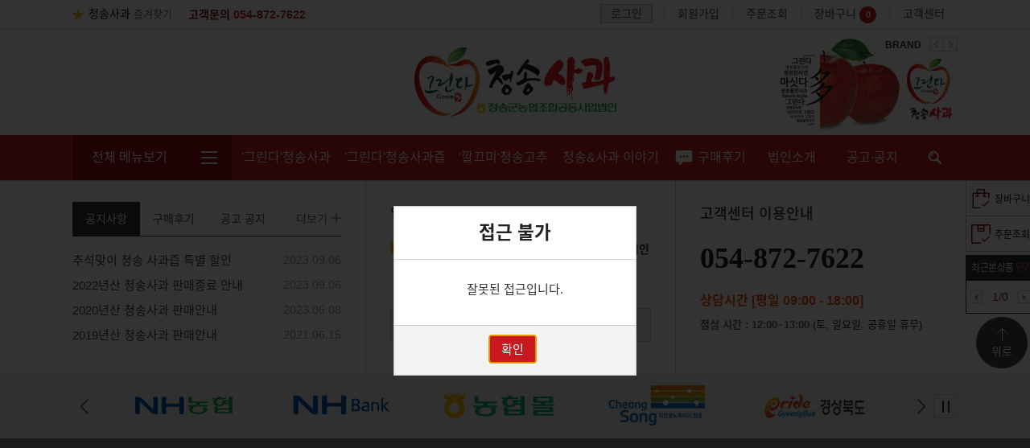

--- FILE ---
content_type: text/html; charset=utf-8
request_url: https://nhapple.com/product_detail.php?pid=76
body_size: 33105
content:
<!DOCTYPE html>
<html>
<head>
<meta http-equiv="X-UA-Compatible" content="IE=edge">
<meta http-equiv="Content-Type" content="text/html; charset=utf-8">
<meta name="author" content="그린다 청송사과" />
<meta name="description" content="청송군농협조합공동사업법인, 청송조공, 자연이 만든 명품 그린다 청송사과" />
<meta name="keywords" content="청송군농협조합공동사업법인, 청송조공, 자연이 만든 명품 그린다 청송사과" />
<!-- facebook meta -->
<meta property='og:title' content='그린다 청송사과|못난이 사과 8kg 부사 (36내)'>
<meta property='og:image' content='https://nhapple.com/data/product/thumb-780X570-b0009614ccf6423ecb6861bbe856548a.jpg'>
<meta property="og:type" content="website"/>
<meta property='og:site_name' content='그린다 청송사과'/>
<meta property='og:url' content='https://nhapple.com/product_detail.php?pid=76'/>
<meta property='og:description' content='못난이 사과 8kg 부사 (36내)'/>
<!-- facebook meta //-->
<!-- google plus -->
<meta itemprop="name" content="그린다 청송사과"/>
<meta itemprop="description" content="못난이 사과 8kg 부사 (36내)"/>
<meta itemprop="image" content="https://nhapple.com/data/product/thumb-780X570-b0009614ccf6423ecb6861bbe856548a.jpg"/>
<!-- google plus //-->
<!-- twitter -->
<meta name="twitter:card" content="summary">
<meta name="twitter:url" content="https://nhapple.com/product_detail.php?pid=76">
<meta name="twitter:title" content="그린다 청송사과|못난이 사과 8kg 부사 (36내)">
<meta name="twitter:description" content="못난이 사과 8kg 부사 (36내)">
<meta name="twitter:image" content="https://nhapple.com/data/product/thumb-780X570-b0009614ccf6423ecb6861bbe856548a.jpg">
<!-- twitter //-->
<link rel="StyleSheet" href="https://nhapple.com/css/jquery-ui-1.9.2.custom.css">

<link rel="StyleSheet" href="https://nhapple.com/layout/maxskin_greenda/css/common.css">
<link rel="StyleSheet" href="https://nhapple.com/layout/maxskin_greenda/css/layout.css">
<link rel="StyleSheet" href="https://nhapple.com/layout/maxskin_greenda/css/sub.css">

<script src="https://nhapple.com/js/jquery-1.11.0.min.js"></script>
<script src="https://nhapple.com/js/jquery-ui-1.9.2.min.js"></script>
<script src="https://nhapple.com/js/jquery-ui-timepicker-addon.js"></script>
<script src="https://nhapple.com/js/jquery.form.js"></script>
<script src="https://nhapple.com/js/max.js"></script>
<script src="https://use.typekit.net/vzu7ewf.js"></script>
<script>try{Typekit.load({ async: true });}catch(e){}</script>
<!--[if lte IE 9]>
<script src="https://nhapple.com/js/html5shiv.js"></script>
<link href="https://nhapple.com/layout/maxskin_orecipe/css/cross_ie9.css" type="text/css" rel="stylesheet">
<![endif]-->
<script src="https://nhapple.com/layout/maxskin_greenda/js/jquery.easing.1.3.js"></script>
<script src="https://nhapple.com/layout/maxskin_greenda/js/responsiveslides.js"></script>
<script src="https://nhapple.com/layout/maxskin_greenda/js/skin.js"></script>
<script src="https://nhapple.com/layout/maxskin_greenda/js/jquery.event.drag-1.5.min.js"></script>
<script src="https://nhapple.com/layout/maxskin_greenda/js/jquery.colorbox.js"></script>
<script src="https://nhapple.com/layout/maxskin_greenda/js/placeholders.min.js"></script>
<script src="https://nhapple.com/layout/maxskin_greenda/js/jquery.selectbox-0.2.js"></script>
<script src="https://nhapple.com/layout/maxskin_greenda/js/jquery.touchSlider.js"></script>
<script src="https://nhapple.com/js/max_file_default.js"></script>
<!-- 다음 주소 api -->
<script src="//t1.daumcdn.net/mapjsapi/bundle/postcode/prod/postcode.v2.js"></script>
<script>
	// JAVASCRIPT
	var bbs_code = '';
	var bbs_event_state = '';
	var max_filename = 'product_detail';

</script>
<title>그린다 청송사과</title>
	

<!-- 공통 적용 스크립트 , 모든 페이지에 노출되도록 설치. 단 전환페이지 설정값보다 항상 하단에 위치해야함 --> 
<script type="text/javascript" src="//wcs.naver.net/wcslog.js"> </script> 
<script type="text/javascript"> 
if (!wcs_add) var wcs_add={};
wcs_add["wa"] = "s_4458606203a4";
if (!_nasa) var _nasa={};
wcs.inflow();
wcs_do(_nasa);
</script>
</head>
<body>
			<div id="dialog_confirm" title="">
		<input type="hidden" name="confirm_function" id="confirm_function">
		<input type="hidden" name="confirm_value" id="confirm_value">
		<p>
			<span class="ui-icon ui-icon-alert" style="float:left; margin:0 7px 20px 0;"></span>
			<span id="dialog_confirm_msg"></span>
		</p>
	</div>
	<div id="dialog_alert" title="">
		<input type="hidden" name="alert_url" id="alert_url">
		<input type="hidden" name="alert_focus" id="alert_focus">
		<p>
			<span class="ui-icon ui-icon-alert" style="float:left; margin:0 7px 20px 0;"></span>
			<span id="dialog_alert_msg"></span>
		</p>
	</div>
	<script>
		$("#dialog_alert").dialog({
			resizable: false,
			autoOpen: false,
			height:"auto",
			modal: true,
			buttons: {
				"확인": function() {
					$(this).dialog("close");
					if( $("#alert_url").val() ){
						if( $("#alert_url").val() == 'back' ){
							history.go(-1);
						}else if( $("#alert_url").val() == 'close' ){
							window.close();
						} else {
							location.href=$("#alert_url").val();
						}
					}else{
						$("#alert_url").val('');
					}
				}
			}
		});
		var confirm_function_filed = $("#confirm_function");
		var confirm_value_filed = $("#confirm_value");
		var confirm_filed = $( [] ).add( confirm_function_filed ).add( confirm_value_filed );
		$("#dialog_confirm").dialog({
			resizable: false,
			autoOpen: false,
			height:"auto",
			modal: true,
			buttons: {
				"확인": function() {
					$(this).dialog("close");
					var confirm_function = confirm_function_filed.val();
					var confirm_value = confirm_value_filed.val();
					var confirm_value_sp = confirm_value.split("|");
					var return_value = '';
					for( var i=0; i < confirm_value_sp.length; i++ ){
						if(i == 0){
							return_value = '"'+confirm_value_sp[i]+'"';
						}else{
							return_value = return_value+', "'+confirm_value_sp[i]+'"';
						}
					}
					if( confirm_function && confirm_value ){
						eval(confirm_function+"("+return_value+")");
					}else if( confirm_function && !confirm_value ){
						eval(confirm_function+'()');
					}else if( !confirm_function){
						return true;
					}
					confirm_filed.val('');
				},
				"취소": function() {
					$(this).dialog("close");
					confirm_filed.val('');


				}
			}
		});
		// datepicker
		$(".max_datepicker").datepicker({
			onSelect: function(d) {
				var id = $(this).attr("id");
				var picday = new Date(d.substring(0,4),d.substring(5,7)-1,parseInt(d.substring(8,10)));
				var In = ( picday.getTime() ) / 1000;
				$("#in_"+id).val(In);
			}
		});
		$(".jshide").hide();
		$(".jsshow").show();
	</script>
	<div id="wrap">
	<header id="header">
		<div class="top_util">
			<ul class="util_l">
				<li class="bookmark"><a href="javascript:;" id="favorite"><strong>청송사과</strong> 즐겨찾기</a></li>
				<li class="customer">고객문의 <strong>054-872-7622</strong></li>
			</ul>
			<script>
				$('#favorite').on('click', function(e) {
					var bookmarkURL = window.location.href;
					var bookmarkTitle = document.title;
					var triggerDefault = false;

					if (window.sidebar && window.sidebar.addPanel) {
						// Firefox version < 23
						window.sidebar.addPanel(bookmarkTitle, bookmarkURL, '');
					} else if ((window.sidebar && (navigator.userAgent.toLowerCase().indexOf('firefox') > -1)) || (window.opera && window.print)) {
						// Firefox version >= 23 and Opera Hotlist
						var $this = $(this);
						$this.attr('href', bookmarkURL);
						$this.attr('title', bookmarkTitle);
						$this.attr('rel', 'sidebar');
						$this.off(e);
						triggerDefault = true;
					} else if (window.external && ('AddFavorite' in window.external)) {
						// IE Favorite
						window.external.AddFavorite(bookmarkURL, bookmarkTitle);
					} else {
						// WebKit - Safari/Chrome
						alert((navigator.userAgent.toLowerCase().indexOf('mac') != -1 ? 'Cmd' : 'Ctrl') + '+D 키를 눌러 즐겨찾기에 등록하실 수 있습니다.');
					}

					return triggerDefault;
				});
			</script>
			<ul class="util_r">
				<li class="login"><a href="login.php"><span>로그인</span></a></li>
				<li><a href="member_form.php"><span>회원가입</span></a></li>

				
				
				<li><a href="mypage_orderlist.php"><span>주문조회</span></a></li>
				<li class="cart"><a href="mypage_cart.php"><span>장바구니<em>0</em></span></a></li>
				
				<li><a href="customer.php"><span>고객센터</span></a></li>
			</ul>
		</div>
		<hr class="line_bar">
		<div class="header_wrap">
			
			<div class="logo">
				<a class="hide" href="/">
					<img src="https://nhapple.com/data/shop/dde0831cf0acff68c4c2b8fd1de63ed2.png" alt="그린다 청송사과">
				</a>
			</div>
			<div class="bnr brand_bnr">
				<div class="row">
					<h3>BRAND</h3>
					<div class="controls">
						<a class="bt_before hide" href="javascript:;" onclick="bn_tr_prev();">before</a>
						<a class="bt_next hide" href="javascript:;" onclick="bn_tr_next();">next</a>
					</div>
				</div>
				<ul id="bn_tr_wrap">
					<li class="bn_tr_item"><a href="/page.php?page_code=story02" target="_self"><img src="https://nhapple.com/data/banner/0601756a9c53292fea30369756df7986.jpg" alt="그린다 청송사과"></a></li><li class="bn_tr_item"><a href="http://www.nonghyup.com" target="_blank"><img src="https://nhapple.com/data/banner/b9428273de9446ef67b236681123586d.png" alt="농협"></a></li><li class="bn_tr_item"><a href="http://banking.nonghyup.com" target="_blank"><img src="https://nhapple.com/data/banner/87811e4b092c3a3bd6d382701d7d0d51.png" alt="농협인터넷뱅킹"></a></li><li class="bn_tr_item"><a href="http://www.nonghyupmall.com/" target="_blank"><img src="https://nhapple.com/data/banner/d133adc2f82fdb3b72576f7ae8156dc6.png" alt="농협몰"></a></li>
				</ul>
			</div>
			<script>
				var bn_tr_total = $( ".bn_tr_item" ).size();
				var bn_tr_setting = function(){
					$( ".bn_tr_item" ).each(function(e){
						var left = e * 100;
						$( this ).css({"position":"absolute","left":left+"%"});
					});
				}
				var bn_tr_next = function(){
					if( $( ".bn_tr_item" ).is(":animated") ) return false;
					$( ".bn_tr_item" ).each(function(e){
						var left = (e-1) * 100;
						$( this ).animate({"left":left+"%"},500,function(){
							if( e >= bn_tr_total-1 ){
								var nleft = e * 100;
								var detach = $( ".bn_tr_item" ).first().css({"left":nleft+"%"}).detach();
								$( "#bn_tr_wrap" ).append( detach );
							}
						});
					});
				}
				var bn_tr_prev = function(){
					if( $( ".bn_tr_item" ).is(":animated") ) return false;
					var detach = $( ".bn_tr_item" ).last().css({"left":"-100%"}).detach();
					$( "#bn_tr_wrap" ).prepend( detach );
					$( ".bn_tr_item" ).each(function(e){
						var left = e * 100;
						$( this ).animate({"left":left+"%"},500);
					});
				}
				bn_tr_setting();
			</script>
		</div>
		<div class="gnb_wrap">
			<nav class="gnb">
				<a id="btnGnbOpen" href="javascript:;" title="전체 메뉴"><span>전체 메뉴보기</span></a>
				<ul class="gnb_menu list_l">
					<li class="inchild lst1">
						<a href="product_list.php?category_id=1">'그린다'청송사과</a>
						<ul class="ctgr_snb_lst"><li>
							<a href="product_list.php?category_id=2">그린다 세척사과</a>
						</li><li>
							<a href="product_list.php?category_id=3">그린다 청송사과</a>
						</li><li>
							<a href="product_list.php?category_id=4">못난이 사과</a>
						</li><li>
							<a href="product_list.php?category_id=26">그린다 황금사과</a>
						</li></ul>
					</li>
					<li class="inchild lst1">
						<a href="product_list.php?category_id=27">'그린다'청송사과즙</a>
						<ul class="ctgr_snb_lst"><li>
							<a href="product_list.php?category_id=28">'그린다'청송사과즙</a>
						</li></ul>
					</li>
					<li class="inchild lst2">
						<a href="product_list.php?category_id=6">'깔끄미'청송고추</a>
						<ul class="ctgr_snb_lst"><li>
							<a href="product_list.php?category_id=7">청결 고춧가루</a>
						</li><li>
							<a href="product_list.php?category_id=21">깔끄미 건고추</a>
						</li></ul>
					</li>
					<span class="line_bar"></span>
					<li class="inchild lst3">
						<a href="page.php?page_code=story01">청송&사과 이야기</a>
						<ul class="ctgr_snb_lst"><li>
							<a href="page.php?page_code=story01">청송사과</a>
						</li><li>
							<a href="page.php?page_code=story02">브랜드소개</a>
						</li><li>
							<a href="page.php?page_code=story03">청송사과 맛있게 먹기</a>
						</li><li>
							<a href="page.php?page_code=story04">사과의 효능</a>
						</li><li>
							<a href="page.php?page_code=story05">내게 맞는 상품 고르기</a>
						</li><li>
							<a href="bbs.php?bbs_code=gallery&mode=list">사진으로 보는 청송</a>
						</li></ul>
					</li>
					<li class="review lst5"><a href="/bbs.php?bbs_code=review&mode=list">구매후기</a></li>
					<li class="inchild lst6">
						<a href="page.php?page_code=intro01">법인소개</a>
						<ul class="ctgr_snb_lst"><li>
							<a href="page.php?page_code=intro01">대표 인사말</a>
						</li><li>
							<a href="page.php?page_code=intro02">조직도</a>
						</li><li>
							<a href="page.php?page_code=intro03">연혁</a>
						</li><li>
							<a href="bbs.php?bbs_code=operation&mode=list">운영공개</a>
						</li></ul>
					</li>
					<li class="csimg lst7"><a href="/bbs.php?bbs_code=announcement&mode=list">공고·공지</a></li>
					<li class="srh">
						<a class="bt_srh btn_search" href="javascript:;"><span>제품검색</span></a>
						<div class="srh_box" style="z-index:9999; display:none;">
							<form name="maxskin_search_form" id="maxskin_search_form_1" onsubmit="return maxskin_search_chk( this );" method="get" action="product_search.php">
		<fieldset>
<legend>검색</legend>

									<input type="text" name="max_search_key" id="max_search_key" class="max_search_key gnb_search" value="" placeholder="검색어를 입력하세요">
									<button type="submit" class="max_search_submit gnb_search">검색</button>
										</fieldset>
</form>
<script>
		function maxskin_search_chk(n){
			var key = n.max_search_key.value;
			if( !key ){
				max_alert("검색오류","검색어를 입력하세요.")
				return false;
			}
		return true;
		}
		function maxskin_search_submit(){
			var key = $("#maxskin_search_form_1").find(".max_search_key").val();
			if( !key ){
				max_alert("검색오류","검색어를 입력하세요.")
				return false;
			}
			$("#maxskin_search_form_1").submit();
		}
</script>

						</div>
					</li>
				</ul>
				<div class="allmenu_wrap" style="z-index:9999; display:none;">
					<div class="allmenu_inner">
					<div class="allmenu">
						<div class="depth">
							<p><a href="product_list.php?category_id=1">'그린다'청송사과</a></p>
							<ul><li>
								<a href="product_list.php?category_id=2">그린다 세척사과</a>
							</li><li>
								<a href="product_list.php?category_id=3">그린다 청송사과</a>
							</li><li>
								<a href="product_list.php?category_id=4">못난이 사과</a>
							</li><li>
								<a href="product_list.php?category_id=26">그린다 황금사과</a>
							</li></ul>
						</div><div class="depth">
							<p><a href="product_list.php?category_id=27">'그린다'청송사과즙</a></p>
							<ul><li>
								<a href="product_list.php?category_id=28">'그린다'청송사과즙</a>
							</li></ul>
						</div><div class="depth">
							<p><a href="product_list.php?category_id=6">'깔끄미'청송고추</a></p>
							<ul><li>
								<a href="product_list.php?category_id=7">청결 고춧가루</a>
							</li><li>
								<a href="product_list.php?category_id=21">깔끄미 건고추</a>
							</li></ul>
						</div><div class="depth">
							<p><a href="page.php?page_code=story01">청송&사과 이야기</a></p>
							<ul><li>
								<a href="page.php?page_code=story01">청송사과</a>
							</li><li>
								<a href="page.php?page_code=story02">브랜드소개</a>
							</li><li>
								<a href="page.php?page_code=story03">청송사과 맛있게 먹기</a>
							</li><li>
								<a href="page.php?page_code=story04">사과의 효능</a>
							</li><li>
								<a href="page.php?page_code=story05">내게 맞는 상품 고르기</a>
							</li><li>
								<a href="bbs.php?bbs_code=gallery&mode=list">사진으로 보는 청송</a>
							</li></ul>
						</div><div class="depth">
							<p><a href="page.php?page_code=intro01">법인소개</a></p>
							<ul><li>
								<a href="page.php?page_code=intro01">대표 인사말</a>
							</li><li>
								<a href="page.php?page_code=intro02">조직도</a>
							</li><li>
								<a href="page.php?page_code=intro03">연혁</a>
							</li><li>
								<a href="bbs.php?bbs_code=operation&mode=list">운영공개</a>
							</li></ul>
						</div>
					</div>
					<div class="depth_bnr">
						<div class="pic_bnr"><a href="/bbs.php?bbs_code=gallery&mode=list"><span><i></i>사진으로 보는 청송</span></a></div>
					</div>
					</div>
				</div>
				
				<!-- 제품 검색 레이어창 -->
				<div class="sch_box"></div>
				<!--// 제품 검색 레이어창 -->

				<script>
					$( ".inchild" ).hover(function(){
						$( this ).find( ".ctgr_snb_lst" ).stop().slideDown(300);
					},function(){
						$( this ).find( ".ctgr_snb_lst" ).stop().slideUp(300);
					});
					$( "#btnGnbOpen" ).click(function(){
						$( ".allmenu_wrap" ).slideToggle(200);
					});
					$( ".btn_search" ).click(function(){
						$( ".srh_box" ).toggle();
					});
				</script>
			</nav>
		</div>
	</header>
	<hr>
	<!--// header -->
	<div id="container">	<script>$(document).ready(function(){ max_alert('접근 불가','잘못된 접근입니다.','/'); });</script>	</div>
	<!-- right quick menu -->
	<div id="quick">
		<a class="qmenu cart" href="mypage_cart.php"><span></span>장바구니</a>
		<a class="qmenu order" href="mypage_orderlist.php"><span></span>주문조회</a>
		<!-- <a class="qmenu delivery" href="#"><span></span>택배조회</a> -->
		<div class="todayload">
			<!-- 최근본상품을 누르면 리스트를 열고 닫을 수 있게 해주세요 -->
			<a href="javascript:;" class="btn_todaylist tit">최근본상품</a>
			<div class="thum_lst" style="display:block;">
				<ul class="mini_thumb">
					
				</ul>
				<ul class="page">
					<li><a class="prev" href="javascript:;" onclick="todaylist_prev();">prev</a></li>
					<li><a class="numb today_numb" href="javascript:;"><span class="red">1</span>/2</a></li>
					<li><a class="next" href="javascript:;" onclick="todaylist_next();">next</a></li>
				</ul>
			</div>
		</div>
		<a class="bt_top"href="#" title="TOP">위로</a>
	</div>
	<script>
		var quick_setting = function(){
			var sct					= $( window ).scrollTop();
			var header_wrap		= $( "#header" ).outerHeight();
			if( sct >= header_wrap ){
				$( "#quick" ).stop(true).animate({"top":"10px"},0);
			}else{
				var myh = header_wrap - sct;
				$( "#quick" ).stop(true).animate({"top":myh},0);
			}
		}
		$( window ).scroll(function(){
			quick_setting();
		});
		$( ".btn_todaylist" ).click(function(){
			$( this ).toggleClass( "off" );
			$( ".thum_lst" ).slideToggle(300)
		});
		var todaylist_view				= 3;
		var todaylist_total				= $( ".today_list_item" ).size();
		var todaylist_page				= Math.ceil(todaylist_total/todaylist_view);
		var todaylist_default				= 1;
		var todaylist_setting				= function(){
			var inpage = '<span class="red">'+todaylist_default+'</span>/'+todaylist_page;
			$( ".today_numb" ).empty().append( inpage );
			$( ".today_list_item" ).each(function(e){
				if( e <= todaylist_view-1 ){
					$( this ).show();
				}
			});
		}
		var todaylist_next				= function(){
			var nextn = todaylist_default +1;
			if( nextn > todaylist_page ) return false;
			var inpage = '<span class="red">'+nextn+'</span>/'+todaylist_page;
			$( ".today_numb" ).empty().append( inpage );
			var hiden	= (nextn-1) * todaylist_view;
			var shown	= hiden + todaylist_view;
			$( ".today_list_item" ).each(function(e){
				var myn = e +1;
				if( myn <= hiden || myn > shown ){
					$( this ).hide();
				}else if( myn > hiden && myn <= shown ){
					$( this ).show();
				}
			});
			todaylist_default = nextn;
		}
		var todaylist_prev				= function(){
			var nextn = todaylist_default -1;
			if( nextn <= 0 ) return false;
			var inpage = '<span class="red">'+nextn+'</span>/'+todaylist_page;
			$( ".today_numb" ).empty().append( inpage );
			var hiden	= (nextn-1) * todaylist_view;
			var shown	= hiden + todaylist_view;
			$( ".today_list_item" ).each(function(e){
				var myn = e +1;
				if( myn <= hiden || myn > shown ){
					$( this ).hide();
				}else if( myn > hiden && myn <= shown ){
					$( this ).show();
				}
			});
			todaylist_default = nextn;
		}
		todaylist_setting();
	</script>
	<!--// right quick menu -->
	<div class="customer_wrap">
		<div class="inner">
			<section class="foot_board">
				<ul class="nav_tabs">
					<li><a class="fb_tab on" data-table="notice" href="javascript:;">공지사항</a></li>
					<li><a class="fb_tab" data-table="review" href="javascript:;">구매후기</a></li>
					<li><a class="fb_tab" data-table="announcement" href="javascript:;">공고&middot;공지</a></li>
				</ul>
				<div class="fbt_content">
					<div class="fbt_pane active" id="foot_notice">
						<ul>
							<li><a href="bbs.php?bbs_code=notice&mode=view&uid=30" class="log"><span class="subject">추석맞이 청송 사과즙 특별 할인</span><span class="date">2023.09.06</span></a></li><li><a href="bbs.php?bbs_code=notice&mode=view&uid=29" class="log"><span class="subject">2022년산 청송사과 판매종료 안내</span><span class="date">2023.09.06</span></a></li><li><a href="bbs.php?bbs_code=notice&mode=view&uid=27" class="log"><span class="subject">2020년산 청송사과 판매안내</span><span class="date">2023.06.08</span></a></li><li><a href="bbs.php?bbs_code=notice&mode=view&uid=26" class="log"><span class="subject">2019년산 청송사과 판매안내</span><span class="date">2021.06.15</span></a></li>
						</ul>
					</div>
					<div class="fbt_pane" id="foot_review">
						<ul>
							<li><a href="bbs.php?bbs_code=review&mode=view&uid=13" class="log"><span class="subject">맛도 품질도 최고~</span><span class="date">2025.02.23</span></a></li><li><a href="bbs.php?bbs_code=review&mode=view&uid=12" class="log"><span class="subject">과일이 맛있는집</span><span class="date">2025.01.22</span></a></li><li><a href="bbs.php?bbs_code=review&mode=view&uid=11" class="log"><span class="subject">너무 맛있어요</span><span class="date">2023.11.29</span></a></li><li><a href="bbs.php?bbs_code=review&mode=view&uid=10" class="log"><span class="subject">너무 맛있어요</span><span class="date">2023.11.29</span></a></li>
						</ul>
					</div>
					<div class="fbt_pane" id="foot_announcement">
						<ul>
							<li><a href="bbs.php?bbs_code=announcement&mode=view&uid=8" class="log"><span class="subject">[재공지]청송군농협조합공동사업법인 대표이사 모집 공고</span><span class="date">2022.07.08</span></a></li><li><a href="bbs.php?bbs_code=announcement&mode=view&uid=7" class="log"><span class="subject">청송군농협조합공동사업법인 일반관리직 직원 채용공고</span><span class="date">2022.07.08</span></a></li><li><a href="bbs.php?bbs_code=announcement&mode=view&uid=6" class="log"><span class="subject">2018년 사과 병해충예찰 용역 사업자 선정공고</span><span class="date">2018.03.06</span></a></li><li><a href="bbs.php?bbs_code=announcement&mode=view&uid=5" class="log"><span class="subject">수출용 청송사과 포장박스 도안 및 디자인 개발 업체 공고</span><span class="date">2016.05.23</span></a></li>
						</ul>
					</div>
				</div>
				<span class="more"><a class="goHref btn_board_link" href="javascript:;">더보기</a></span>							
			</section>
			<script>
				var tab_default = 'notice';
				$( ".fb_tab" ).click(function(){
					var tab = $( this ).attr( "data-table" );
					$( ".fb_tab" ).removeClass( "on" );
					$( this ).addClass( "on" );
					$( ".fbt_pane" ).removeClass( "active" );
					$( "#foot_"+tab ).addClass( "active" );
					tab_default = tab;
				});
				$( ".btn_board_link" ).click(function(){
					var href = '/bbs.php?mode=list&bbs_code='+tab_default;
					location.href = href;
				});
			</script>
			<section class="foot_bank">
				<h3 class="tit">입금계좌 안내</h3>
				<div class="bank_info"><span class="bank">농협은행 </span><span class="name">예금주 : 청송군농협조합공동사업법인</span></div>
				<span class="bank_number">351-0647-8606-63</span>
				<h3 class="skip">퀵메뉴</h3>
				<ul class="quick_menu">
					<li><a class="order" href="mypage_orderlist.php"><span></span>주문조회</a></li>
					<li><a class="cart" href="mypage_cart.php"><span></span>장바구니</a></li>
					<li><a class="center" href="customer.php"><span></span>고객센터</a></li>
				</ul>
			</section>
			<section class="foot_cust">
				<h3 class="tit">고객센터 이용안내</h3>
				<span class="tel">054-872-7622</span>
				<span class="open">상담시간 [평일 09:00 - 18:00]</span>
				<span class="breaktime">점심 시간 : 12:00~13:00 <strong>(토, 일요일, 공휴일 휴무)</strong></span>
			</section>
		</div>
	</div>
	<section class="bnr_zone" style="width:100%">
		<div class="inner">
			<h3 class="skip">관련기관 배너</h3>
			<ul class="bnr_lst" style="position:relative">
				<li><a href="http://www.nonghyup.com" target="_blank"><img src="https://nhapple.com/data/banner/edd6442b1f7c008a69a5091cad5ff4dc.png" alt="관련기관"></a></a></li><li><a href="https://banking.nonghyup.com" target="_blank"><img src="https://nhapple.com/data/banner/53bc083932b075353d8a94e3463d1b6b.png" alt="관련기관"></a></a></li><li><a href="http://www.nonghyupmall.com/" target="_blank"><img src="https://nhapple.com/data/banner/fcea0c0108473cdc9c830bda70e9a649.png" alt="관련기관"></a></a></li><li><a href="http://www.cs.go.kr/" target="_blank"><img src="https://nhapple.com/data/banner/a47d217629a658c0470af9129489f707.png" alt="관련기관"></a></a></li><li><a href="http://www.gb.go.kr" target="_blank"><img src="https://nhapple.com/data/banner/2c750054b8cbba5dd6a4efd50e78a175.png" alt="관련기관"></a></a></li>
			</ul>
			<div class="controls">
				<button class="bt_prev" onclick="brn_prev()">배너 이전</button>
				<button class="bt_next" onclick="brn_next()">배너 다음</button>
				<button class="btn_brn_stop bt_stop" onclick="brn_toggle()">배너 정지</button>
			</div>
		</div>
	</section>
	<script>
		var brn_total				= $( ".bnr_lst > li" ).size();
		var brn_view				= 5;
		var brn_wrap				= $( ".bnr_lst" ).width();
		var brn_item_width		= brn_wrap / brn_view;
		var brn_speed			= 500;
		var brn_settime			= 4000;
		var brn_interval			= '';
		var brn_play_flag			= false;
		var brn_setting			= function(){
			$( ".bnr_lst > li" ).each(function(e){
				var left = e * brn_item_width;
				$( this ).css( {"width":brn_item_width, "position":"absolute","left":left,"margin":0,"text-align":"center"} );
			});
			brn_play();
		}
		var brn_next				= function(){
			if( $( ".bnr_lst > li" ).is(":animated") ) return false;
			var maxleft	= brn_item_width * (brn_total);
			var detach	= $( ".bnr_lst > li" ).first().clone().css("left",maxleft);
			$( ".bnr_lst" ).append( detach );
			$( ".bnr_lst > li" ).each(function(e){
				var left = ( e - 1 ) * brn_item_width;
				$( this ).animate({"left":left},brn_speed,function(){
					if( e >= brn_total ){
						$( ".bnr_lst > li" ).first().remove();
					}
				});
			});
		}
		var brn_prev				= function(){
			if( $( ".bnr_lst > li" ).is(":animated") ) return false;
			var minleft	= 0 - brn_item_width;
			var detach	= $( ".bnr_lst > li" ).last().clone().css("left",minleft);
			$( ".bnr_lst" ).prepend( detach );
			$( ".bnr_lst > li" ).each(function(e){
				var left = e * brn_item_width;
				$( this ).animate({"left":left},brn_speed,function(){
					if( e >= brn_total ){
						$( ".bnr_lst > li" ).last().remove();
					}
				});
			});
		}
		var brn_play				= function(){
			brn_interval = setInterval( brn_next, brn_settime );
			brn_play_flag = true;
			$( ".btn_brn_stop" ).removeClass("bt_play").addClass("bt_stop");
		}
		var brn_stop				= function(){
			clearInterval( brn_interval );
			brn_play_flag = false;
			$( ".btn_brn_stop" ).removeClass("bt_stop").addClass("bt_play");
		}
		var brn_toggle				= function(){
			if( brn_play_flag ){
				brn_stop();
			}else{
				brn_next();
				brn_play();
			}
		}
		brn_setting();
	</script>
	<!-- footer start-->
	<footer id="footer">
		<div class="footer_info">
			<section class="company_info">
				<ul>
					<li><a href="/page.php?page_code=intro01"><span class="intro">법인소개</span></a></li>
					<li><a href="/agree.php"><span>서비스 이용약관</span></a></li>
					<li><a href="/policy.php"><span>개인정보처리방침</span></a></li>
					<!-- <li><a href="#"><span>이메일 무단수집 거부</span></a></li> -->
					<li><a href="customer.php"><span>고객센터</span></a></li>
				</ul>
				<!-- 유관기관 사이트 리스트 시작 ** 클릭시 리스트 열기 ** -->
				<a class="site_menu btn_addsite" href="javascript:;">유관기관 사이트</a>
				<ul class="site_lst" style="z-index:9999; display:none;">
					<li><a href="http://www.nonghyup.com" target="_blank">농협은행</a></li>
					<li><a href="https://banking.nonghyup.com" target="_blank">농협인터넷뱅킹</a></li>
					<li><a href="http://www.nhamarket.com" target="_blank">농협a마켓</a></li>
					<li><a href="http://www.gb.go.kr" target="_blank">경상북도청</a></li>
					<li><a href="http://www.cs.go.kr" target="_blank">청송군청</a></li>
					<li><a href="http://www.nihhs.go.kr/" target="_blank">국립원예특작과학원</a></li>

				</ul>
				<!-- 유관기관 사이트 리스트 끝 -->
			</section>
			<script>
				$( ".btn_addsite" ).click(function(){
					$( ".site_lst" ).slideToggle({direction: "up"},100);
				});
			</script>
			<div class="foot_add">
				<address>
					<em>상호 : 청송군농협조합공동사업법인<span> </span>대표 : 김태환<span> </span>개인정보관리책임자 : 남유진<span> </span>메일 : nhapplecs@naver.com</em>
					<em>사업자등록번호 : 508-82-10916 <a href="javascript:;" onclick="window.open('http://www.ftc.go.kr/info/bizinfo/communicationViewPopup.jsp?wrkr_no=5088210916','ftc_chk','location=no,directories=no,resizable=no,status=no,toolbar=no,scrollbars,width=750,height=700,top=100,left=150')">[정보확인]</a><span> </span>통신판매신고번호 : 제2013-5160056-30-2-00002호</em>
					<em>주소 : (37454) 경상북도 청송군 안덕면 성덕댐로 1737<span> </span>전화 : (054)872-7622<span> </span>팩스 : (054)872-7623</em>
				</address>
				<cite>Copyright © nhapple. All Rights Reserved.</cite> <a class="dmax" href="http://dmax.kr/" target="_blank">Design by dmax</a>
			</div>
			<div class="shop_mark">
				<a class="nts" href="#">국세청 현금영수증</a>
				<a class="kpd" href="#">안심 우체국택배</a>
				<a class="kcp" href="#">KCP구매안전(에스크로) 서비스</a>
				<a class="ftc" href="#">공공거래위원회</a>
				<a class="kisia" href="javascript:;" Onclick='window.open("https://www.ucert.co.kr/trustlogo/sseal_cert.html?sealnum=87071f5b305c64a8&sealid=79ea69e43e2968b2e8a21812b7fcc0aa","mark","scrollbars=no,resizable=no,width=565,height=780");'>kisia</a>

				
			</div>
		</div>
	</footer>
	<!-- footer end -->
</div>		<iframe src="about:blank" name="cart_frame" id="cart_frame" style="position:fixed; overflow:hidden; width:100%; height:100%; margin-left:-100%; top:0; bottom:0; left:0; right:0;  border:0; z-index:888;" <!--[if IE] allowTransparency="true" -->></iframe>
	<!-- Maxmall Work Time : 0.1306Sec -->
<!-- Maxmall Use Memory : 0.679 Mb-->
	
</body>
</html>


--- FILE ---
content_type: text/css
request_url: https://nhapple.com/layout/maxskin_greenda/css/common.css
body_size: 27882
content:
@charset "utf-8";

@import url( "layout.css" );
@import url( "webfont.css" );
@import url( "main.css" );
@import url( "sub.css" );

*			{margin:0; padding:0;}
html		{overflow-y:scroll;}
body		{width:100%; height:100%;}
ul, ol, li		{list-style:none;}
img, hr		{border:none;}
img			{vertical-align:top; border:0;}
strong		{font-weight:bold;}

/* Link Style */
a			{text-decoration:none; color:#333;}
a:visited		{text-decoration:none; color:#333;}
a:active		{text-decoration:none; color:#333;}
a:hover		{text-decoration:none; color:#c9181f;}

/* Table Style */
table			{border-collapse:collapse; border-spacing:0; width:100%;}
table td img	{vertical-align:middle;}

/* tag all font-size set */
p,div,ul,li,dl,dt,dd,ol,a,em,strong,fieldset,textarea,input,select,span,table,th,td,address,cite,button,
h1,h2,h3,h4,h5,h6 {color:#333; font-family:'europa', 'NotoKR', sans-serif; font-size:15px; font-weight:normal; line-height:130%; -webkit-text-size-adjust:none; -moz-text-size-adjust: none; -ms-text-size-adjust: none; /*letter-spacing:-0.03em;*/}

/* From Style */
textarea		{}
input			{vertical-align:middle;}
select		{}
hr, caption		{display:none;}
legend		{position:absolute; height:0; font-size:0px; line-height:0; overflow:hidden; text-indent:-20000px;}
address,cite,em	{font-style:normal;}
fieldset		{border:0; padding:0;}
label			{cursor:pointer;}
button		{cursor:pointer; font-size:0; border:0; background:none; display:block;}

/* html5 set */
article, aside, canvas, details, figcaption, figure, footer, header, hgroup, nav, menu, nav, section, summary {
	display: block;
}
mark{background:none;}

/* Skip */
.skip{visibility: hidden; position: absolute; top: 0; left: 0;}


/* input : member */
.it, .max_board_form_input{display:block; height:auto; padding:15px; border:1px solid #d8d8d8; box-sizing:border-box;}
.it_order{padding:15px; border:1px solid #d8d8d8; box-sizing:border-box;}

/* input : checkbox */
.max_checkit {position:relative;}
.max_checkit input[type="checkbox"] {position:absolute; width:1px; height:1px; padding:0; margin:-1px; overflow:hidden; clip:rect(0,0,0,0); border:0;}
.max_checkit input[type="checkbox"] + label {display:inline-block; position:relative; cursor:pointer; -webkit-user-select:none; -moz-user-select:none; -ms-user-select:none; font-size:0;}
.max_checkit input[type="checkbox"] + label:before {content:''; display:inline-block; width:20px; height:20px; line-height:20px; margin:-2px 8px 0 0; text-align:center; vertical-align:middle; background:#fff; border:1px solid #ccc;}
.max_checkit input[type="checkbox"]:checked + label:before {background:url("../image/common/select_box.png") center no-repeat #fff; background-size:15px; border:1px solid #000;}
.max_checkit.checkit_label input[type="checkbox"] + label {font-size:15px;}

/* input : radio */
.max_radio {position:relative;}
.max_radio input[type="radio"] {position:absolute; width:1px; height:1px; padding:0; margin:-1px; overflow:hidden; clip:rect(0,0,0,0); border:0;}
.max_radio input[type="radio"] + label {display:inline-block; position:relative; padding-left:30px; cursor:pointer; -webkit-user-select:none; -moz-user-select:none; -ms-user-select:none;}
.max_radio input[type="radio"] + label:before {content:''; position:absolute; top:-4px; left:0; width:20px; height:20px; text-align:center; background:#fff; border:1px solid #ccc; border-radius:100%;}
.max_radio input[type="radio"]:checked + label:before {background:#fff; border:1px solid #c9181f;}
.max_radio input[type="radio"]:checked + label:after {content:''; position:absolute; top:2px; left:6px; width:10px; height:10px; background:#c9181f; border-radius:100%;}

/* nbsp */
.nb {display:block;}

/* color */
.col_orange {color:#000;}
.col_gray {color:#959595;}

/* margin */
.mgt20 {margin-top:20px;}

/* title */
.max_tt {color:#212121; font-size:30px; font-weight:700; text-align:center; letter-spacing:-0.03em;}
.max_stt { color:#8b8b8b; font-size:17px; text-align:center; }
.stitle {color:#222; font-weight:700; font-size:17px;}
.stitle2 {color:#291f1a; font-size:25px;}
.stitle3 {color:#291f1a; font-size:20px; font-weight:300;}

/* button */
.max_btns{float:left; width:100%; height:auto; text-align:center; margin:20px 0 50px;}
.bt_more { text-align:center; }
.bt_more a{display:inline-block; height:auto; padding:17px 40px; border:1px solid #000; color:#000;}
.bt_more a:hover {border:1px solid #f57218; transition:all 0.3s ease; color:#f57218;}

.bt_link {display:inline-block; height:auto; padding:13px 40px; border:1px solid #000; color:#000;}
.bt_link:hover {background:#000; color:#fff;}

.bt_link_line {display:inline-block; height:auto; padding:13px 40px; border:1px solid #ccc; font-size:13px; color:#000;}
.bt_link_line:hover {border:1px solid #c9181f; color:#c9181f;}

.link_w {border:1px solid #fff; color:#fff;}
.link_w:hover {background:#2017-11-02fff; color:#000;}

.bt_type1, 
.bt_type2 {display:inline-block; border:1px solid #444; background:#fff; color:#444; width:200px; height:50px; font-size:15px; }
.bt_type1 {border:1px solid #c9181f; background:#c9181f; color:#fff;}

.bt_type_s {display:inline-block; height:auto; padding:13px 15px; background:#fff; border:1px solid #000; font-size:13px; color:#000; cursor:pointer;}
.bt_type_s:hover {background:#000; color:#fff;}
.bt_type_s.orange {border:1px solid #c9181f; color:#c9181f;}
.bt_type_s.orange:hover {background:#c9181f; color:#fff;}

/* tabmenu */
.maxskin_tab { width:100%; height:auto; display:flex; justify-content:space-between; }
.maxskin_tab li {flex:1; padding:0 1px;}
.maxskin_tab li a {display:block; text-align:center; padding:17px 0; border:1px solid #dadada; box-sizing:border-box;}
.maxskin_tab li a:hover,
.maxskin_tab li a.active { background:#c9181f; border:1px solid #c9181f; color:#fff; /*font-weight:700;*/ }

/* membership :  tabmenu */
.max_member_tab li{float:left; text-align:center;}
.max_member_tab li a{float:left; background:#f5f5f5; border:1px solid #d9d9d9; border-bottom:1px solid #000; display:block; color:#444; padding:15px 0;}
.max_member_tab li a.on{background:#fff; border:1px solid #000; border-bottom:1px solid #fff;}

/* sub menu */
.max_smenu {float:left; width:16.66666666666667%; min-width:160px; height:auto;}
.max_smenu h3, 
.max_smenu h3 a {font-weight:700; font-size:30px; color:#291f1a; letter-spacing:-0.03em;}
.max_smenu ul {border-top:1px solid #000; border-bottom:1px solid #ccc; padding:15px 0; margin-top:30px;}
.max_smenu ul li {padding:15px 0;}
.max_smenu ul li .active {color:#000; border-bottom:1px solid #000;}
.max_smenu ul li .nscoupon {display:inline-block; background:#c9181f; width:20px; height:20px; border-radius:20px; line-height:20px; color:#fff; font-size:12px; font-weight:700; text-align:center;}

/* contents */
.max_contents {float:right; width:77.5%; height:auto;}

/* product list : gallery type */
.max_prd_lst {display:flex; flex-wrap:wrap; /*justify-content:space-between;*/}
.max_prd_lst li {float:left; width:23.66666666666667%; margin:0 .6% 20px; position:relative;}
.max_prd_lst li a {display:block; width:100%; height:100%;}
.max_prd_lst li a img {width:100%;/* transform:scale(1,1); transition:all 0.8s ease-out;*/}
.max_prd_lst li a:hover img {/*transform:scale(1.3,1.3);*/}
.max_prd_lst li:hover .product_pop_view {display:block;}

.max_prd_lst li .max_prd_img {display:block; overflow:hidden;}
.max_prd_lst li .text_area {width:100%; /*border:1px solid #d0d0d0; border-top:none;*/ background:#fff; text-align:center; padding:30px; box-sizing:border-box;}
.max_prd_lst li .text_area strong {font-size:17px; letter-spacing:-0.03em; display:block; text-overflow:ellipsis; white-space:nowrap; word-wrap:normal; overflow:hidden; color:#000;}
.max_prd_lst li .text_area > span {display:block; font-size:14px; color:#959595; padding:14px 0; text-overflow:ellipsis; white-space:nowrap; word-wrap:normal; overflow:hidden;}
.max_prd_lst li .text_area .max_price_won {/*color:#c9181f;*/ font-size:25px; font-weight:700; letter-spacing:-0.05em;}
.max_prd_lst li .text_area del {display:block; color:#959595; padding-top:10px;}
.max_prd_lst li .prd_basket_warp {width:100%; height:auto; padding:0 30px; box-sizing:border-box; position:absolute; bottom:20px; left:0; display:flex;}
.max_prd_lst li .prd_basket_warp .basket {display:block; width:118px; height:40px; border:1px solid #ccc; box-sizing:border-box; display:flex;}
.max_prd_lst li .prd_basket_warp .basket button {width:40px; height:40px; box-sizing:border-box;}
.max_prd_lst li .prd_basket_warp .basket .down {border-right:1px solid #ccc; background:url("../image/shop/ico_minus.png") center no-repeat;}
.max_prd_lst li .prd_basket_warp .basket .up {border-left:1px solid #ccc; background:url("../image/shop/ico_plus.png") center no-repeat;}
.max_prd_lst li .prd_basket_warp .basket input {width:40px; border:0; color:#797979; text-align:center;}
.max_prd_lst li .prd_basket_warp .product_btn_cart {box-sizing:border-box; font-size:13px; width:80px; background:url("../image/shop/ico_cart.png") 10px 50% no-repeat #4e3931; background-size:20px; color:#fff; text-align:left; padding-left:30px; margin-left:4px;}
.max_prd_lst li .prd_basket_warp .product_btn_wish {background:url("../image/shop/ico_wish.png") center no-repeat #71615a; background-size:20px; width:50px;}
.max_prd_lst li .product_pop_view {display:none; position:absolute; top:238px; right:15px; width:34px; height:34px; border-radius:34px; background:url("../image/shop/ico_sch.png") center no-repeat rgba(0,0,0,0.2); background-size:32px; z-index:9999;}

/* product list : list type */
.max_prd_lst.type_lst li {width:49%;}
.max_prd_lst.type_lst li .max_prd_img {float:left; width:40.81632653061224%; height:240px;}
.max_prd_lst.type_lst li .text_area {float:left; border-top:1px solid #d0d0d0; border-left:none; /*width:59.18367346938776%;*/ width:66%; height:240px; text-align:left;}
.max_prd_lst.type_lst .prd_basket_warp {bottom:50px; left:240px;}
.max_prd_lst.type_lst li .product_pop_view {top:190px; left:190px;}

/* product list : no contents */
.max_no_prd {float:left; width:100%; height:auto; padding:140px 0 0; text-align:center; background:url("../image/shop/bg_prd_no.png") 50% 50% no-repeat;}
.max_no_point {width:100%; height:auto; padding:140px 0 170px; text-align:center; background:url("../image/shop/bg_point_no.png") top center no-repeat;}

/* product stock */
.product_stock {display:flex;}
.product_stock .select_text{width:30%; padding:10px 0;}
.product_stock p {display:flex; border:1px solid #ccc; width:150px; height:35px; box-sizing:border-box;}
.product_stock span button {display:block; box-sizing:border-box; width:35px; height:34px;}
.product_stock .stock_button_up{background:url("../image/shop/ico_plus.png") center no-repeat; border-left:1px solid #ccc; }
.product_stock .stock_button_down{background:url("../image/shop/ico_minus.png") center no-repeat; border-right:1px solid #ccc;}
.product_stock .select_stock input{width:80px; height:33px; text-align:center; border:0;}
.product_stock a {display:block; box-sizing:border-box; width:40px; height:35px; line-height:34px; border:1px solid #ccc; border-left:none; background:#ebebeb; font-size:13px;}

/* product rating */
.max_rating{display:inline-block; width:76px; height:13px; background:url("../image/shop/bg_star_off.png") 0 0 no-repeat; background-size:100%;}
.max_rating .max_ratingStar{display:block; background:url("../image/shop/bg_star_on.png") 0 0 no-repeat; background-size:100%;}
.max_rating .max_ratingStar i{display:block; text-indent:-20000px;}

/* shop : note */
.max_note {width:100%; height:auto; text-align:left; /*background:url("../image/shop/ico_note.png") 30px 30px no-repeat #f9f9f9; padding:30px 0 30px 160px; margin-top:60px; box-sizing:border-box;*/}
.max_note div:last-child {padding:30px 0 0 0;}
.max_note h4 {font-size:18px;}
.max_note ul {padding-top:10px;}
.max_note li {color:#797979; line-height:160%;}

/* shop : pay total */
.max_pay_total{border-bottom:1px solid #000; width:100%; padding:50px 0; display:flex; box-sizing:border-box;}
.max_pay_total p{width:25%; font-size:20px; position:relative; text-align:center;}
.max_pay_total p strong {display:block; padding-bottom:10px; font-weight:normal; color:#444;}
.max_pay_total p em{font-size:30px; font-weight:600;}
.max_pay_total p:last-child, 
.max_pay_total p:last-child em {color:#c9181f;}
.max_pay_total p:nth-child(2),
.max_pay_total p:nth-child(3) {color:#797979;}
.max_pay_total p:nth-child(2):before {content:''; position:absolute; top:10px; left:0; width:50px; height:50px; background:url("../image/shop/ico_price_minus.png") 0 0 no-repeat;}
.max_pay_total p:nth-child(3):before {content:''; position:absolute; top:10px; left:0; width:50px; height:50px; background:url("../image/shop/ico_price_plus.png") 0 0 no-repeat;}
.max_pay_total p:last-child:before {content:''; position:absolute; top:10px; left:0; width:50px; height:50px; background:url("../image/shop/ico_total.png") 0 0 no-repeat;}

/* shop : max_order_prd */
.max_order_prd {display:flex; position:relative;}
.max_order_prd p img {width:100px; height:100px;}
.max_order_prd dl {padding:10px 0 0 15px; text-align:left; font-weight:normal;}
.max_order_prd dt a {color:#000;}
.max_order_prd dt a:hover {text-decoration:underline;}
.max_order_prd dd {font-size:14px; color:#949494; padding-top:13px;}
.max_order_prd span {position:absolute; bottom:20px; left:115px; color:#797979;}

/* shop : oops */
.max_oops {display:inline-block; color:#e27c7c; font-size:13px; font-weight:400; line-height:20px; background:url("../image/shop/ico_oops.png") 0 0 no-repeat; padding-left:25px; margin-left:10px;}

/* icon */
.ico_btstyle1, 
.ico_btstyle2 {font-size:13px; background:#71615a; color:#fff; display:inline-block; padding:5px 10px;}
.ico_btstyle1 {background:#c9181f;}

/* table */
.max_table{width:100%; height:auto; border-top:1px solid #000;}
.max_table table{width:100%;}
.max_table tbody th{background:#f7f7f7; border-bottom:1px solid #e5e5e5; text-align:left; padding:15px; width:15%; line-height:130%; color:#000;}
.max_table tbody td{border-bottom:1px solid #e5e5e5; padding:15px; line-height:130%; color:#797979;}

.max_table_b{width:100%;}
.max_table_b thead th{border-top:1px solid #000; border-bottom:1px solid #000; text-align:center; padding:20px 0; color:#222;}
.max_table_b thead th:first-child {border-left:1px solid #000;}
.max_table_b thead th:last-child {border-right:1px solid #000;}
.max_table_b tbody th{text-align:center; border-bottom:1px solid #e5e5e5;}
.max_table_b tbody td{border-bottom:1px solid #e5e5e5; padding:20px;}


/* paginate */
.max_paginate{padding:25px 0; text-align:center;}
.max_paginate a{display:inline-block; vertical-align:middle; width:20px; height:20px; text-align:center; line-height:20px; font-size:13px; font-weight:700; color:#c7c7c7; margin:0 10px;}
.max_paginate a.active {color:#2f2f2f; border-bottom:2px solid #2f2f2f;}
.max_paginate a.prev, .max_paginate a.next{font-size:0;}
.max_paginate a.prev:before{content:''; display:inline-block; vertical-align:middle; width:10px;height:10px;  margin-top:-4px; border:1px solid #757575; border-left:none; border-top:none; -webkit-transform:rotate(135deg); transform:rotate(135deg);}
.max_paginate a.prev:after{content:''; display:inline-block; vertical-align:middle; width:10px;height:10px; margin-left:-4px; margin-top:-4px; border:1px solid #757575; border-left:none; border-top:none; -webkit-transform:rotate(135deg);  transform:rotate(135deg);}
.max_paginate a.next:before{content:''; display:inline-block; vertical-align:middle; width:10px;height:10px;  margin-top:-4px; border:1px solid #757575; border-left:none; border-top:none; -webkit-transform:rotate(-45deg); transform:rotate(-45deg);}
.max_paginate a.next:after{content:''; display:inline-block; vertical-align:middle; width:10px;height:10px; margin-left:-4px; margin-top:-4px; border:1px solid #757575; border-left:none; border-top:none; -webkit-transform:rotate(-45deg); transform:rotate(-45deg);}

.ban_paginate {display:flex;}
.ban_paginate a {display:block; width:13px; height:13px; border-radius:13px; font-size:0; background:#fff; margin:0 3px;}
.ban_paginate a.active {background:#000;}

.max_page {padding:25px 0; text-align:center;}
.max_page a{display:inline-block; vertical-align:middle; width:20px; height:20px; text-align:center; line-height:20px; color:#c7c7c7; margin:0 1%;}
.max_page a span {font-size:13px; font-weight:700;}
.max_page a.max_page_cur {color:#2f2f2f; border-bottom:2px solid #2f2f2f;}
.max_page a.max_page_prev, .max_page a.max_page_next{font-size:0;}
/*
.max_page a.max_page_prev {background:url("../image/common/page_prev.png") center no-repeat; background-size:16px;}
.max_page a.max_page_next {background:url("../image/common/page_next.png") center no-repeat; background-size:16px;}
*/


/* popup_product */
#colorbox, #cboxOverlay, #cboxWrapper{position:absolute; top:0; left:0; z-index:99999;}
#cboxOverlay{position:fixed; width:100%; height:100%;}
#cboxMiddleLeft, #cboxBottomLeft{clear:left;}
#cboxLoadedContent{overflow:auto;}
#cboxTitle{margin:0;}
#cboxLoadingOverlay, #cboxLoadingGraphic{position:absolute; top:0; left:0; width:100%; height:100%;}
#cboxPrevious, #cboxNext, #cboxClose, #cboxSlideshow{cursor:pointer;}
.cboxPhoto{float:left; margin:auto; border:0; display:block;}
.cboxIframe{width:100%; height:100%; display:block; border:0;}
#cboxOverlay{background:#000;}
#cboxMiddleRight{width:46px; outline:none;}
#cboxContent{background:#fff; overflow:visible; outline:none;}
#cboxError{padding:50px; border:1px solid #ccc;}
#cboxLoadedContent{margin-bottom:5px; }
#cboxClose{position:absolute; top:-15px; right:-15px; background:url('../image/common/bt_close_browser.png') center no-repeat; width:60px; height:60px; text-indent:-9999px;}
.cboxSlideshow_on #cboxSlideshow{background-position:-125px 0px; right:27px;}
.cboxSlideshow_on #cboxSlideshow:hover{background-position:-150px 0px;}
.cboxSlideshow_off #cboxSlideshow{background-position:-150px -25px; right:27px;}
.cboxSlideshow_off #cboxSlideshow:hover{background-position:-125px 0px;}

#pop_max_detail{width:100%; height:auto; padding:30px; margin:0 auto; box-sizing:border-box;}
#pop_max_detail .max_img_area{float:left; width:50%; height:auto;}
#pop_max_detail .max_img_area p img {width:100%;}

#pop_max_detail .prd_info{float:left; width:50%; height:auto; padding:0 30px; box-sizing:border-box;}
#pop_max_detail .prd_info .max_price_tit{text-align:left;}
#pop_max_detail .prd_info .max_price_area {margin:0;}

#pop_max_detail .max_social {right:50px;}


/* agreebox */
.agreebox {color:#797979; margin-top:50px; text-align:left;}
.agreebox h2{font-weight:bold; color:#222; margin-top:30px;}
.agreebox p{padding:10px 0; line-height:140%;}
.agreebox ol{padding:10px 0;}
.agreebox ol li{padding:2px 0; line-height:140%; }

/* policybox */
.policybox {color:#797979; margin-top:50px; text-align:left;}
.policybox p{line-height:140%;}
.policybox .policymenu{border:2px solid #444; background:#fff; padding:20px; margin:15px 0; width:auto; height:auto; display:block; overflow:hidden;}
.policybox .policymenu .tappolicy{float:left; width:50%;}
.policybox .policymenu .tappolicy li{line-height:190%;}
.policybox dl dt{font-weight:bold; color:#222; margin-top:30px;}
.policybox dl dd{padding:10px 0; line-height:140%;}
.policybox dl dd ol > li{list-style-type:decimal; margin:10px 0 0 20px; line-height:140%;}
.policybox dl dd ul > li{list-style-type:square; margin:10px 0 10px 20px; line-height:140%;}

/* daum zipsearch */
.zipclodebtn { position: absolute; right:0; bottom: 0; width:60px; height:60px; background-color: #000; cursor: pointer; z-index: 2; }
.zipclodebtn span { display: block; width: 60px; height: 60px; margin:0; font-size: 0; overflow:hidden; background:url('../image/common/bt_close_browser.png') center no-repeat;}

/* quick */
#quickmenu {width:313px; height:100%; position:fixed; top:0; right:0; z-index:999;}
#quickmenu .bt_close {position:absolute; top:202px; left:0;}
#quickmenu .bt_close a {display:block; width:53px; height:53px; background:url("../image/common/bt_next_w.png") center no-repeat #c9181f; background-size:24px; font-size:0;}
#quickmenu .bt_open {position:absolute; top:202px; left:0;}
#quickmenu .bt_open a {display:block; width:53px; height:53px; background:url("../image/common/bt_prev_w.png") center no-repeat #c9181f; background-size:24px; font-size:0;}
#quickmenu .quick_warp {width:260px; height:100%; background:#fff; float:right; box-sizing:border-box; border-left:1px solid #ccc;}
#quickmenu .quick_warp h3 {background:#44332b; text-align:center; padding:20px 0; color:#fff;}
	/* list */
	.quick_warp .quick_cart_lst {padding:18px; /*min-height:490px;*/ overflow-x:auto;}
	.quick_warp .quick_cart_lst li {margin:10px 0; position:relative;}
	.quick_warp .quick_cart_lst li a {display:block; width:100%; height:100%;}
	.quick_warp .quick_cart_lst li a img {width:50px;}
	.quick_warp .quick_cart_lst li a em {position:absolute; top:5px; left:60px; color:#000;}
	.quick_warp .quick_cart_lst li a p {position:absolute; top:28px; left:60px;}
	.quick_warp .quick_cart_lst li a strong {color:#c9181f; font-weight:600;}
	.quick_warp .quick_cart_lst li button {position:absolute; top:10px; right:0; width:32px; height:32px; background:url("../image/common/bt_cart_del.png") 0 0 no-repeat;}
	/* total */
	.quick_warp .quick_cart_total {background:#f1f1f1; box-sizing:border-box; padding:20px; overflow:hidden;}
	.quick_warp .quick_cart_total dt {float:left; width:40%; height:20px; font-size:16px; padding:5px 0;}
	.quick_warp .quick_cart_total dd {float:right; width:60%; height:20px; text-align:right; font-size:15px; color:#777; padding:5px 0;}
	.quick_warp .quick_cart_total dd strong {font-size:19px; font-weight:700;}
	.quick_warp .quick_cart_total .freak {border-top:1px solid #ccc; padding:10px 0 0 0; margin:10px 0 0 0;}
	.quick_warp .quick_cart_total dd.freak {color:#c9181f;}
	/* button */
	.quick_warp .quick_cart_btn {display:block; width:100%; height:auto; overflow:hidden;}
	.quick_warp .quick_cart_btn a {float:left; display:block; width:50%; text-align:center; color:#fff; background:#5a5654; font-size:16px; padding:20px 0;}
	.quick_warp .quick_cart_btn a:last-child {background:#c9181f;}
	.quick_warp .quick_cart_btn a:hover {background:#3c3836;}
	/* customer */
	.quick_sns_talk {margin:20px auto; width:214px; background:url("../image/common/ico_cart_ctm.png") 50% 25px no-repeat #f1f1f1; text-align:center;}
	.quick_sns_talk p {padding-top:90px;}
	.quick_sns_talk ol {padding:25px 0;}
	.quick_sns_talk li {display:inline-block; padding:0 10px;}
	.quick_sns_talk li a {color:#444;}
	.quick_sns_talk li i {display:block; width:50px; height:50px; background:url("../image/common/bt_kt.png") 0 0 no-repeat; margin-bottom:10px;}
	.quick_sns_talk li:last-child i {background:url("../image/common/bt_nt.png") 0 0 no-repeat;}

#quickmenu #bt_top {position:absolute; bottom:0; left:2px;}
#quickmenu #bt_top a {width:50px; height:50px; line-height:50px; display:block; transition: 1s; border:1px solid #ccc; background:#fff; text-align:center; font-weight:600; letter-spacing:0;}

/* password check */
.max_pass_chk {width:100%; height:auto; text-align:center;}
.max_pass_chk p {padding-top:5%; font-size:16px; color:#777;}
.max_pass_chk p strong {font-size:20px;}
.max_pass_chk fieldset {text-align:center; margin-top:5%;}
.max_pass_chk fieldset input {display:inline-block; width:30%;}

/* search */
#search_warp .search_result {font-size:30px; font-weight:100;}
#search_warp .search_result span {font-size:30px;}
#search_warp .max_sub_product_list {/*margin-top:80px;*/ margin-top:50px;}
#search_warp .max_prd_lst .text_area {padding-bottom:30px;}


p.line_bar {display:block; padding-top:20px!important; margin-top:20px!important; border-top:1px solid #ccc; }
hr.line_bar {display:block; width:100%; height:1px; background-color:#ccc; }
.hide {font-size:0; line-height:0; }
.skip {display:none; line-height:0; font-size:0;}
.red {font-size:inherit; color:#c9181f; }
.bb {font-size:1em; font-weight:700;}
.bg1 {background-color:#f1f1f1;}
.btn_type01 {background-color:#c9181f; color:#fff;}
.btn_type02 {background-color:#333; color:#fff;}
.btn_type03 {background-color:#d5d5d5; color:#222;}
.btn_type04 {background-color:#e5e5e5; color:#c9181f; padding:10px; border-radius:3px;}
.btn_type05 {background-color:#e5e5e5; color:#fff; padding:10px; border-radius:3px;}

/* board */
.max_lst_total{font-size:16px; padding-bottom:7px; border-bottom:1px solid #000;}
.max_board{width:100%; height:auto;}
.max_board thead th{border-bottom:1px solid #e2e2e2; padding:15px 0; text-align:center; color:#000; font-size:16px;}
.max_board tbody th{border-bottom:1px solid #e2e2e2; padding:15px 0; font-weight:normal; text-align:center; font-size:16px;}
.max_board tbody td{border-bottom:1px solid #e2e2e2; padding:15px 0; text-align:center; font-size:16px;}
.max_board tbody td.tta_l{text-align:left; font-size:16px;}
.max_board .w10{width:10%;}

/* table */
.max_table{width:100%; height:auto; /*border-top:1px solid #000;*/}
.max_table table{width:100%;}
.max_table tbody th{background:#f7f7f7; border-bottom:1px solid #e5e5e5; text-align:left; vertical-align:top; padding:15px; width:15%; font-size:15px; line-height:130%; color:#000;}
.max_table tbody td{border-bottom:1px solid #e5e5e5; padding:15px;}
.max_table tbody td li{padding-bottom:8px; font-size:15px; line-height:130%; color:#797979; list-style:decimal;}


.max_table_b{width:100%;}
.max_table_b thead th{border-top:1px solid #000; border-bottom:1px solid #e5e5e5; text-align:center; padding:15px 0; color:#222; font-weight:normal; font-size:16px;}
.max_table_b tbody th{text-align:center; border-bottom:1px solid #e5e5e5; padding:15px; font-weight:normal; font-size:16px;}
.max_table_b tbody td{border-left:1px solid #e5e5e5; border-bottom:1px solid #e5e5e5; padding:15px; font-size:16px;}

/* tabmenu : common */
.maxskin_tab{float:left; width:100%; height:auto;}
.maxskin_tab li{float:left; /* border:1px solid #dadada; margin-right:-1px;*/}
.maxskin_tab li a{display:block; float:left; width:100%; height:auto; padding:15px 0; text-align:center; background:#f3f3f3;}
.maxskin_tab li.active{border:1px solid #009da8; border-bottom:1px solid #fff; margin-right:0;}
.maxskin_tab li.active a{background:#fff; color:#009da8; font-weight:600;}
.max_tabcontents{float:left; width:100%; height:auto; margin:50px 0 0 0;}

.max_tabmenu{float:left; width:100%; height:auto; border-left:1px solid #dadada; box-sizing:border-box;}
.max_tabmenu li{float:left; border:1px solid #dadada; border-left:0; box-sizing:border-box;}
.max_tabmenu li a{display:block; float:left; width:100%; height:auto; padding:15px 0; text-align:center; background:#fff; color:#666;}
.max_tabmenu li a.on{background:#e5e5e5; color:#000;}
.max_tabcontents{float:left; width:100%; height:auto; margin:50px 0 0 0;}

/* common tag */

/* pc */
@media screen and (max-width: 970px) {
	/*p, h4, strong, dd, dt {font-size:16px;}*/
}

/* mobile */
@media screen and (max-width: 768px) {
	/*p, h4, strong, dd, dt {font-size:14px;}*/
}

/* popup */
.max_popup_cloase_bar {width:100%; height:auto; background:#222; box-sizing:border-box; overflow:hidden; line-height:35px; }
.max_popup_cloase_bar p {float:left; padding:10px;}
.max_popup_cloase_bar label {color:#fff; font-size:13px; margin:0 5px;}
.max_popup_cloase_bar .max_popup_close_btn {float:right; background:#000; color:#fff; font-size:13px; padding:10px 15px;}

--- FILE ---
content_type: text/css
request_url: https://nhapple.com/layout/maxskin_greenda/css/layout.css
body_size: 22584
content:
#container {overflow:hidden;}

/* header : top_util */
.top_util {position:relative; margin:0 auto; width:1100px; height:35px; }
.top_util > ul > li {float:left; height:36px; line-height:36px; }
.top_util > ul > li > a {display:block; height:100%; line-height:36px; font-size:13px; color:#666; }
.top_util > ul > li span {margin:8px 0;}

.top_util .util_l {position:absolute; left:0; top:0; overflow:hidden; }
.top_util .util_l .bookmark a {padding-left:20px; background:url("../image/common/ico_bookmark.png") no-repeat left center; }
.top_util .util_l .bookmark strong {font-size:14px; color:#333; font-weight:500; }
.top_util .util_l .customer {margin-left:20px; font-size:14px; color:#891015; font-weight:700; }
.top_util .util_l .customer strong {font-size:14px; color:#c9181f; font-weight:700; }

.top_util .util_r {position:absolute; top:0; right:0; overflow:hidden; }
.top_util .util_r li a { }
.top_util .util_r li a span {padding:0 16px; border-left:1px solid #ccc; font-size:14px; color:#666; font-weight:500;}
.top_util .util_r .login span {padding:3px 12px; margin-right:14px; color:#666; border:1px solid #b5b5b5; background-color:#eee; }
.top_util .util_r .cart em {display:inline-block; margin-left:4px; width:21px; height:21px; line-height:21px; text-align:center; font-size:11px; color:#fff; font-weight:800; background:url("../image/common/ico_cart_count.png") no-repeat center;}

 

/* header : header_wrap */
.header_wrap {position:relative; text-align:center; margin:0 auto; width:1100px; overflow:hidden;}
.header_wrap .logo {/* float:left; padding-left:107px; */}
.header_wrap .logo a {display:block; padding:10px; margin:13px auto; width:251px; }
.header_wrap .bnr h3 {padding-top:3px; font-size:12px; color:#333; font-weight:700; }

.header_wrap .head_bnr {position:absolute; top:30px; left:0; /* float:left; text-align:left; margin-top:30px; */ height:71px; background:url("../image/common/h_bnr.png") no-repeat left center; }
.header_wrap .head_bnr h3 {padding:0; margin:3px 0 6px;}
.header_wrap .head_bnr .tit {display:inline-block; margin-bottom:5px; font-size:19px; color:#891015; font-weight:700; }
.header_wrap .head_bnr .txt {font-size:14px; color:#c9181f; font-weight:700;}

.header_wrap .brand_bnr {float:right; position:absolute; top:0; right:0; width:220px; height:116px; margin-top:10px; overflow:hidden;}
.header_wrap .brand_bnr .row {position:absolute; top:0; right:0; overflow:hidden; z-index:2;}
.header_wrap .brand_bnr h3 {float:left;}
.header_wrap .brand_bnr .controls {float:left; margin-left:10px;}
.header_wrap .brand_bnr .controls a {float:left;}
.header_wrap .brand_bnr .bt_before {display:block; width:18px; height:18px; background:url("../image/common/bt_bnr_before.gif") no-repeat center; }
.header_wrap .brand_bnr .bt_before:hover {background-image:url("../image/common/bt_bnr_before_ov.gif"); }
.header_wrap .brand_bnr .bt_next {display:block; width:17px; height:18px; background:url("../image/common/bt_bnr_next.gif") no-repeat center; }
.header_wrap .brand_bnr .bt_next:hover {background-image:url("../image/common/bt_bnr_next_ov.gif"); }

/* header : gnb_wrap */
.gnb_wrap {position:relative; width:100%; height:56px; background-color:#c9181f; }
.gnb {width:1100px; margin:0 auto;}
.gnb_menu {height:56px; /*overflow:hidden;*/ }
.gnb_menu > li {float:left; position:relative; }
.gnb_menu > li > a {display:block; line-height:56px; text-align:center; font-size:16px; color:#fff;}

#btnGnbOpen {float:left; width:198px; background:url("../image/common/bt_menu.png") no-repeat 90% center #9e0c12;/*#891015*/}
#btnGnbOpen span {margin-left:12%; line-height:56px; font-size:16px; color:#fff;}

.list_l {float:left; /*width:76.9%;*/ width:902px;}
.list_l .line_bar {float:left; display:inline-block; width:1px; height:56px; background-color:#8c1116;}
/*.list_r li a {font-size:14px;}*/
.gnb_menu .lst1 a {width:135px;}
.gnb_menu .lst2 a {width:135px;}
.gnb_menu .lst3 a {width:130px;}
/* 원본
.gnb_menu .lst4 a {width:150px; padding-left:20px; background:url("../image/common/ico_camera.png") no-repeat left center;}
.gnb_menu .lst6 a {width:110px;}
*/
.gnb_menu .lst4 a {width:150px;}
.gnb_menu .lst5 a {width:75px; padding-left:20px; margin-left:15px; background:url("../image/common/ico_review.png") no-repeat left center;}
.gnb_menu .lst6 a {width:100px;}
.gnb_menu .lst7 a {width:100px;}
.gnb_menu .lst8 a {width:130px;}

.srh {display:block; position:relative; width:56px; height:56px; -webkit-box-sizing:border-box;-moz-box-sizing: border-box;-ms-box-sizing: border-box;box-sizing: border-box; border:1px solid #8c1116; border-top:0; border-bottom:0;}
.srh .bt_srh {display:block; margin:0!important; width:54px; height:56px; }
.srh .bt_srh span {display:block; width:100%; height:100%; background:url("../image/common/bt_search.png") no-repeat center; font-size:0;}
.srh .bt_srh span:hover {background-color:#8c1116;}


/* search */
.srh_box {position:absolute; top:56px; right:0;}
.srh_box fieldset {width:293px;}
.srh_box input {float:left; padding:16px 16px; width:205px; border:1px solid #333;}
.srh_box button {float:left; width:54px; height:53px; font-size:14px; color:#fff; font-weight:300; background-color:#222;}

/* 카테고리 서브 리스트 */
.gnb_menu .ctgr_snb_lst {position:absolute; top:55px; width:100%; text-align:center; background:#c9191f; z-index:9999; display:none; }
.gnb_menu .ctgr_snb_lst a {display:block; padding:13px 0; font-size:14px; color:#fff; font-weight:300; word-break:keep-all;}
.gnb_menu .ctgr_snb_lst a:hover {background-color:#891015;}

/* .allmenu */
.allmenu_wrap {position:absolute; top:56px; left:0; width:100%; -webkit-box-sizing: border-box; -moz-box-sizing: border-box; -o-box-sizing: border-box; box-sizing: border-box; background-color:#fff; border-bottom:1px solid #ccc;}
.allmenu_wrap .allmenu_inner {width:1100px; margin:0 auto;}
.allmenu {float:left; width:75%; box-sizing: border-box; padding:10px 14px;}
.allmenu .depth {float:left; width:18%; box-sizing: border-box; margin:0 1%;}
.allmenu .depth p > a {display:block; padding:20px 0; margin-bottom:10px; font-size:15px; color:#333; font-weight:500; border-bottom:1px solid #ccc; }
.allmenu .depth li > a {display:block; padding:5px 0; font-size:14px; color:#666;}

.allmenu .depth li > a:hover {text-decoration:underline;}

.allmenu_wrap .depth_bnr {float:right; width:25%;}
.allmenu_wrap .depth_bnr a {display:block; position:relative; height:100%;}
.allmenu_wrap .depth_bnr span {display:block;}

.allmenu_wrap .depth_bnr .pic_bnr {float:left; text-align:center; width:100%; height:260px; background:url("../image/common/bnr_csimg.jpg") no-repeat; background-size:cover;}
.allmenu_wrap .depth_bnr .pic_bnr span {padding-top:40%; font-size:20px; color:#fff;}
.allmenu_wrap .depth_bnr .pic_bnr i {display:block; width:51px; height:44px; margin:0 auto 12px; background:url("../image/common/ico_pic_bnr.png") no-repeat;}

.allmenu_wrap .depth_bnr ul {float:left; text-align:center; width:35%; height:260px; border:1px solid #ccc; border-left:0; border-bottom:0; -webkit-box-sizing: border-box; -moz-box-sizing: border-box; -o-box-sizing: border-box; box-sizing:border-box;}
.allmenu_wrap .depth_bnr ul li {width:100%; height:130px; background:#fff; box-sizing:border-box;}
.allmenu_wrap .depth_bnr ul li span {padding-top:12%;}
.allmenu_wrap .depth_bnr ul li span i {display:block; width:72px; height:72px; margin:0 auto 8px; background:url("../image/common/ico_review_bnr.png") no-repeat; background-size:cover;}
.allmenu_wrap .depth_bnr ul li:last-child span i {background:url("../image/common/ico_customer_bnr.png") no-repeat;}

/* quick */
#quick {position:fixed; top:224px; left:50%; margin-left:560px; width:90px; height:400px; }
#quick .qmenu {display:block; padding:12px 5px 12px 35px; font-size:12px; color:#333; font-weight:500; background-color:#fff!important; border:1px solid #bbb; border-top:0;}
#quick .cart {border-top:1px solid #bbb; background:url("../image/common/ico_quick_cart.png") no-repeat 5px center;}
#quick .order {background:url("../image/common/ico_quick_order.png") no-repeat 5px center;}
#quick .delivery {background:url("../image/common/ico_quick_delivery.png") no-repeat 5px center;}
#quick .todayload {margin-top:4px; border:1px solid #333; background-color:#fff;}
#quick .todayload .tit {display:block; padding:8px 0; width:100%; text-align:center; font-size:12px; letter-spacing:-0.05em; color:#fff; background-color:#333;}
#quick .todayload .tit:after {content:' 닫기';font-size:12px; color:#ff444b;}
#quick .todayload .tit.off:after {content:' 열기';font-size:12px; color:#ff444b;}

#quick .todayload .mini_thumb {margin-bottom:10px;}
#quick .todayload .mini_thumb li {margin:4px 4px 0;}
#quick .todayload .mini_thumb li a {display:block; width:77px; height:77px;}
#quick .todayload .mini_thumb li a img {width:100%;}
#quick .todayload .page {width:100%; margin:0 4px 10px; overflow:hidden;}
#quick .todayload .page li {float:left;}
#quick .todayload .page .prev {display:block; margin:2px 0; width:16px; height:16px; background:url("../image/common/bt_quick_thumb_prev.png") no-repeat; font-size:0;}
#quick .todayload .page .next {display:block; margin:2px 0; width:16px; height:16px; background:url("../image/common/bt_quick_thumb_next.png") no-repeat; font-size:0;}
#quick .todayload .page .numb {display:inline-block; text-align:center; margin:0 5px; width:34px; font-size:14px;}

#quick .bt_top {display:block; margin:4px auto 0; text-align:center; font-size:14px; color:#fff; background:url("../image/common/bt_top.png") no-repeat; width:64px; height:64px;}
#quick .bt_top:before {content:''; display:block; width:13px; height:34px; margin:0 auto; background:url("../image/common/ico_top_arrow.gif") no-repeat 0 75%;}



#max_prd_wrap .max_prd_lst_wrap {float:left; width:100%; overflow:hidden;}
#max_prd_wrap .max_prd_lst_wrap ul {margin:30px 0 0 0;}


/* 제품메뉴 타이틀*/
.con_tit {/* margin-top:50px; */ text-align:center;}
.con_tit h3 {display:inline-block; padding-bottom:12px; font-size:28px; color:#333; font-weight:700; border-bottom:2px solid #c9181f;}

/* 제품리스트 탭메뉴 */
.greenda_lst_top {padding:50px 0 0;}
.greenda_lst_top ul {border:1px solid #ccc; overflow:hidden;}
.greenda_lst_top li {float:left;}
.greenda_lst_top a {display:inline-block; padding:18px 0;}
.greenda_lst_top a.selec span, .greenda_lst_top a:hover span {color:#c9181f;}
.greenda_lst_top span {padding:0 20px; border-left:1px solid #ccc; font-size:16px; font-weight:500;}
.greenda_lst_top .first span {border:0;}

/* prd_type */
#max_prd_wrap {padding:40px 0; overflow:hidden;}
#max_prd_wrap .total {float:left; font-size:14px; font-weight:600; text-transform:uppercase; color:#666;}
#max_prd_wrap .total strong {font-size:14px; font-weight:600; color:#000;}

.prd_type {width:auto; height:auto; float:right;}
.prd_type li {float:left; padding:0 10px; position:relative;}
.prd_type li:after {content:''; width:1px; height:10px; background:#dbdbdb; position:absolute; top:5px; left:0;}
.prd_type li:first-child:after {width:0;}
.prd_type li a {font-size:14px; color:#666; font-weight:500;}
.prd_type li a.selec, .prd_type li a:hover {color:#c9181f;}

/* list layout */
.max_prd_wrap {margin-top:40px!important; text-align:center;}
.max_prd_wrap .max_tt {position:relative; display:inline-block; margin-bottom:50px; font-size:28px; color:#333; font-weight:400; text-align:center;}
.max_prd_wrap .max_tt strong {font-size:28px; color:#333; font-weight:700;}
.max_prd_wrap .max_tt:after {content:''; position:absolute; display:block; width:100%; height:1px; margin-top:10px; background-color:#000; }

.max_prd_lst {width:100%; overflow:hidden;}
.max_prd_lst li {position:relative; float:left; margin:0 5px; width:265px; height:auto; text-align:center; position:relative;}
.max_prd_lst li a {display:block; width:100%; height:100%; padding:0 0 50px;}
.max_prd_lst .max_prd_img {display:block; /*margin:0 auto 20px auto;*/ margin:0 auto; background:#f5f5f5; overflow:hidden;}
.max_prd_lst .max_category {display:block; margin:10px 0 6px; font-size:14px; color:#891015;}
.max_prd_lst .name {display:block; margin:0 0 14px; line-height:22px; font-size:17px; color:#333;}
.max_prd_lst .max_price_won {font-size:14px; color:#222;}
.max_prd_lst .max_price_won strong {font-size:25px; color:#222; font-weight:700;}

.max_prd_lst .soldOut {content:'품절'; display:inline-block; background-color:#333; padding:3px 5px; margin-left:4px; font-size:13px; color:#fff;}
.max_prd_lst .boom {content:'주문폭주'; display:inline-block; background-color:#f46b10; padding:2px 5px; margin-left:4px; font-size:13px; color:#fff;}
.max_prd_lst .max {content:'최다판매'; display:inline-block; background-color:#c9181f; padding:3px 5px; margin-left:4px; font-size:13px; color:#fff;}

.max_prd_lst .thumb_flag {position:absolute; top:10px; left:10px; font-size:0;}
.max_prd_lst .thumb_flag.best {width:60px; height:61px; background:url("../image/main/flag_best.png") no-repeat center;}




/* list layout */




/* paginate */
.max_paginate{padding:20px 0; text-align:center;}
.max_paginate a {display:inline-block; vertical-align:middle; width:40px; height:40px; text-align:center; line-height:40px; border:1px solid transparent; font-size:17px; color:#666; margin:0 -2px;}
.max_paginate a span {display:inline-block; vertical-align:middle; width:40px; height:40px; text-align:center; line-height:40px; border:1px solid transparent; font-size:17px; color:#666; margin:0 -2px;}
.max_paginate a.max_page_cur span {color:#fff; background:#c9181f;}
.max_paginate a.max_page_cur span { color:#FFF; }
.max_paginate a.max_page_prev, .max_paginate a.max_page_next{font-size:0;}
.max_paginate a.max_page_prev:before{content:''; display:inline-block; vertical-align:middle; width:10px;height:10px;  margin-top:-4px; border:1px solid #757575; border-left:none; border-top:none; -webkit-transform:rotate(135deg); transform:rotate(135deg);}
.max_paginate a.max_page_prev_first:after{content:''; display:inline-block; vertical-align:middle; width:10px;height:10px; margin-left:-4px; margin-top:-4px; border:1px solid #757575; border-left:none; border-top:none; -webkit-transform:rotate(135deg);  transform:rotate(135deg);}
.max_paginate a.max_page_next_last:before{content:''; display:inline-block; vertical-align:middle; width:10px;height:10px;  margin-top:-4px; border:1px solid #757575; border-left:none; border-top:none; -webkit-transform:rotate(-45deg); transform:rotate(-45deg);}
.max_paginate a.max_page_next:after{content:''; display:inline-block; vertical-align:middle; width:10px;height:10px; margin-left:-4px; margin-top:-4px; border:1px solid #757575; border-left:none; border-top:none; -webkit-transform:rotate(-45deg); transform:rotate(-45deg);}


/*
.max_icon_wrap {position:absolute; top:0; right:0;}
.max_icon_wrap li {margin:4px 0;}
.max_icon a {display:block; width:58px; height:46px; padding-top:12px; border-radius:58px; font-size:12px; color:#fff; background-color:#000;}
.max_icon i {display:block; margin:0 auto 4px;}
.max_icon .more i {width:16px; height:16px; background:url("../image/main/bt_prod_more.png") no-repeat;}
.max_icon .cart i {width:16px; height:16px; background:url("../image/main/bt_prod_cart.png") no-repeat;}
*/




/* footer 하단 컨텐츠 */
.customer_wrap {width:100%; border-top:1px solid #ccc; }
.customer_wrap .inner {width:1100px; margin:0 auto; overflow:hidden; }
.customer_wrap .inner .tit {margin-bottom:20px; font-size:18px; font-weight:500;}

/* 하단 게시판 */
.foot_board {position:relative; float:left; width:334px !important; height:180px; padding:26px 0; margin-right:30px !important; }
.foot_board .nav_tabs {width:100%; overflow:hidden; border-bottom:1px solid #333; }
.foot_board .nav_tabs li {float:left;}
.foot_board .nav_tabs .fb_tab {display:block; padding:12px 16px; font-size:14px; color:#666; font-weight:500;}
.foot_board .nav_tabs .on {color:#fff; background-color:#333; font-weight:initial;}
.foot_board .more {position:absolute; top:30px; right:0;  }
.foot_board .more a {display:block; padding:8px 0; font-size:14px; color:#666;}
.foot_board .more a:after {content:''; display:inline-block; width:12px; height:12px; margin:0 0 4px 5px; vertical-align:middle; background:url("../image/common/ico_fb_more.gif") no-repeat;}
.foot_board .fbt_pane {display:none;}
.foot_board .fbt_pane.active {display:block;}
.foot_board .fbt_pane ul {margin-top:14px;}
.foot_board .fbt_pane li a {display:block; width:100%; padding:6px 0; overflow:hidden; vertical-align:middle;}
.foot_board .fbt_pane li a:hover .subject {text-decoration:underline;}
.foot_board .fbt_pane .subject {float:left; display:inline-block; overflow:hidden; text-overflow:ellipsis; white-space:nowrap; width:70%; font-size:15px; color:#454545;}
.foot_board .fbt_pane .date {float:right; text-align:right; display:inline-block; width:22%; font-size:14px; color:#999;}

/* 입금계좌 안내 */
.foot_bank {float:left; width:324px !important; height:180px; padding:30px; border-left:1px solid #ccc;}
.foot_bank .bank_info {margin-bottom:8px; overflow:hidden; }
.foot_bank .bank_info .bank {float:left; display:inline-block; margin-right:10px; width:91px; height:19px; background:url("../image/common/nh_logo.png") no-repeat; font-size:0; }
.foot_bank .bank_info .name {float:left; display:inline-block; padding-top:3px; font-size:14px; color:#333; font-weight:700;}
.foot_bank .bank_number {display:block; text-align:center; font-size:28px; color:#333; font-weight:700;}

/* 입금계좌 안내 : quick menu */
.foot_bank .quick_menu {display:block; margin-top:20px; width:100%; overflow:hidden;}
.foot_bank .quick_menu li {float:left; width:33.33%;}
.foot_bank .quick_menu li a {display:block; padding:10px; border:1px solid #ccc; font-size:14px; color:#333; font-weight:500; background-color:#eee;}
.foot_bank .quick_menu li a:hover {border:1px solid #999; background-color:#fff;}
.foot_bank .quick_menu .cart {margin-left:5px;}
.foot_bank .quick_menu .center {margin-left:5px;}
.foot_bank .quick_menu span {display:inline-block; width:20px; height:22px; margin:-3px 4px 0 0; vertical-align:middle;}
.foot_bank .order span {background:url("../image/common/ico_order.png") no-repeat center;}
.foot_bank .cart span {background:url("../image/common/ico_cart.png") no-repeat center;}
.foot_bank .center span {background:url("../image/common/ico_center.png") no-repeat center;}


/* 고객센터 이용안내 */
.foot_cust {float:left; width:280px !important; height:180px; padding:30px; border-left:1px solid #ccc;}
.foot_cust .tel {display:block; margin-bottom:20px; font-size:36px; color:#222; font-family: europa; font-weight:700; }
.foot_cust .open {display:block; margin-bottom:12px; font-size:16px; color:#f44b10; font-weight:700;}
.foot_cust .breaktime {display:block; font-size:13px; color:#666; font-weight:700; }
.foot_cust .breaktime strong {font-size:13px; color:#222;}

/* 관련기관모음 */
.bnr_zone {width:100%; background:#f1f1f1; }
.bnr_zone .inner {position:relative; width:1100px; margin:0 auto; height:80px; overflow:hidden;}
.bnr_zone .controls {float:right; padding-top:25px; }
.bnr_zone .controls button {float:left; width:30px; height:30px;  }
.bnr_zone .controls .bt_prev {position:absolute; left:0; background:url("../image/common/bt_bnrzone_prev.png") no-repeat center;}
.bnr_zone .controls .bt_next {background:url("../image/common/bt_bnrzone_next.png") no-repeat center;}
.bnr_zone .controls .bt_stop {border:1px solid #ccc; background:url("../image/common/bt_bnrzone_stop.png") no-repeat center;}

.bnr_zone .bnr_lst {float:left; width:980px; height:52px; overflow:hidden; margin:14px 20px 14px 40px;}
.bnr_zone .bnr_lst li {float:left; margin-right:70px;}
.bnr_zone .bnr_lst li a {display:block;}


/* footer */
#footer {width:100%; background-color:#888;}
.footer_info {position:relative; width:1100px; height:260px; margin:0 auto;}

.company_info {position:relative; padding:10px 0; width:100%; height:38px; border-bottom:1px solid #999;}
.company_info ul {}
.company_info ul li {float:left;}
.company_info ul a {display:inline-block; padding:10px 0;}
.company_info ul a span {padding:0 20px; border-left:1px solid #ccc; font-size:14px; color:#fff;}
.company_info ul a span.intro {border:0;}
.company_info .site_menu {position:absolute; top:0; right:0; padding:20px 10px; width:162px; font-size:14px; color:#fff; background:url("../image/common/ico_arrow2.gif") no-repeat 90% 50%;}
.company_info .site_menu:hover {background-color:#757575;}
.company_info .site_menu.action {background-color:#757575;}
.company_info .site_lst {position:absolute; bottom:57px; right:0; width:160px; height:160px; overflow:hidden; overflow-y:auto; padding:0 10px; border:1px solid #222; background-color:#fff; }
.company_info .site_lst li {float:left; width:100%;}
.company_info .site_lst a {display:block; padding:8px 0; font-size:14px; border-bottom:1px dashed #ccc; background:url("../image/common/ico_site_link.gif") no-repeat right center; font-family:'NotoKR';}
.company_info .site_lst li:last-child a {border:0;}

.foot_add {float:left; display:block; padding:0 15px 0 176px; margin:30px 0; width:600px; background:url(../image/common/foot_logo.png) no-repeat left top;}
.foot_add address em, .footer_info .foot_add cite, .footer_info .foot_add .admin, .footer_info .foot_add .dmax
{font-size:13px; line-height:140%; color:#ccc;}
.foot_add cite {display:inline-block; margin-top:20px; font-size:13px; color:#ccc;}
.foot_add .admin {}

.shop_mark {float:left; display:block; margin:30px 0 30px 0; width:300px; overflow:hidden;}
.shop_mark a {float:left; width:150px; height:36px; margin-bottom:8px; font-size:0;}
.shop_mark .nts {background:url("../image/common/foot_nts.png") no-repeat;}
.shop_mark .kpd {background:url("../image/common/foot_kpd.png") no-repeat;}
.shop_mark .kcp {background:url("../image/common/foot_kcp.png") no-repeat;}
.shop_mark .ftc {background:url("../image/common/foot_ftc.png") no-repeat;}
.shop_mark .kisia {background:url("../image/common/foot_kisia.png") no-repeat;}









.pagewrap { width:1100px; /*margin:0 auto 50px;*/ margin:50px auto; position:relative; overflow:hidden;}
.pagewrap_board { width:1100px; /*margin:0 auto 50px;*/ margin:0 auto; position:relative; overflow:hidden;}

--- FILE ---
content_type: text/css
request_url: https://nhapple.com/layout/maxskin_greenda/css/sub.css
body_size: 55258
content:
@charset "utf-8";

/* membership : login */
.max_login_box{float:left; width:48%; height:auto; margin:8% 0;}
.max_login_box .max_member_tab{width:100%; height:50px;}
.max_login_box .max_member_tab li{width:50%; height:50px;}
.max_login_box .max_member_tab li a{width:100%; height:auto; box-sizing:border-box;}
.max_login_box .max_tab_cont{width:100%; height:auto; margin:18px 0 0 0;}
.max_login_box .max_tab_cont input{width:100%; margin:10px 0 0 0;}
.max_login_box .max_tab_cont button{width:100%; height:50px; margin:10px 0 0 0; font-size:15px; background:#c9181f; color:#fff;}
.max_login_box .max_tab_cont .btn_lnk {display:block; width:100%; box-sizing:border-box; font-size:16px; padding:15px 0; margin:5px 0 0 0;}
.max_login_box .max_tab_cont p {padding-top:10px;}
.max_login_box .max_tab_cont .bt_link {display:block; width:100%; box-sizing:border-box; text-align:center; padding:15px 0; margin:10px 0 0 0;}

.max_mem_g{float:right; width:48%; height:auto; overflow:hidden; margin:8% 0;}
.max_mem_g li {width:100%; height:130px; padding-left:120px; box-sizing:border-box;}
.max_mem_g li h3 {padding-top:5px;}
.max_mem_g li p {font-size:14px; color:#797979; padding-top:10px;}
.max_mem_g li:first-child {background:url("../image/member/bg_join1.png") 0 0 no-repeat; padding-top:10px;}
.max_mem_g li:last-child {background:url("../image/member/bg_search.png") 0 25px no-repeat; border-top:1px solid #e2e2e2; padding-top:30px;}
.max_mem_g a {display:inline-block; color:#000; border:1px solid #919191; text-align:center; padding:8px 20px; font-size:13px; margin:10px 0 0 0;}
.max_mem_g a:hover {border:1px solid #c9181f; color:#c9181f;}

/* membership : join */
#max_member_area{margin-top:50px;}
#max_member_area .max_join_info{float:left; width:45%;}
#max_member_area .max_join_info ul{width:100%; height:auto;}
#max_member_area .max_join_info ul li{float:left; width:100%; margin-bottom:10px;}
#max_member_area .max_join_info input{float:left; width:100%; padding:15px; box-sizing:border-box;}
#max_member_area .max_member_end {text-align:center;}
#max_member_area .max_member_end h3 {font-size:28px; margin-bottom:20px;}
/* zip label */
#max_member_area .max_join_info label.hidden { display:none; }
#max_member_area .max_join_info input.zonecode {float:left; width:100px;}
#max_member_area .member_addr01{clear:both; margin:10px 10px 0 0;}
#max_member_area .member_addr02{margin:10px 0 0 0;}
#max_member_area .max_join_info .btn_type03{float:left; display:block; padding:16px 20px; margin:2px 0 0 10px; width:auto; border:0; background:#323232; color:#fff; font-size:13px;}
#max_member_area .max_join_info #u_email{float:left; width:290px;}
#max_member_area .max_join_info select{float:left; margin:10px 0 0 10px;}

#max_member_area .max_agree_area_type1{float:right; width:50%; height:auto;}
#max_member_area .max_check_agree:nth-child(2) {margin-top:50px;}
#max_member_area .max_check_agree{float:left; width:100%;}
#max_member_area .max_check_agree .max_member_agree{float:left; width:auto; height:220px; padding:15px; font-size:13px; border:1px solid #ccc; margin:20px 0 0 0; overflow-y:scroll; background:#fff; color:#797979;}
#max_member_area .max_member_agree h2{font-size:12px; padding:10px 0; color:#000;}
#max_member_area .max_member_agree p, 
#max_member_area .max_member_agree ol li{font-size:12px; line-height:140%;}

#max_member_area .max_check_field{float:left; display:block; width:auto; height:auto; padding:17px 0 0 0;}
#max_member_area .max_check_field input{width:15px; height:15px; padding:0; margin:0;}
#max_member_area .max_check_field label{margin:0 0 0 6px; font-size:13px; vertical-align:middle;}
#max_member_area .max_check_field span {font-size:13px;}

#max_member_area .bt_link{display:inline-block; width:330px; height:50px; font-size:16px;}

button{display:inline-block; background:none; border:0; cursor:pointer;}
.btn_type01{background:#c9181f; color:#fff; font-size:16px; width:169px; height:50px;}
.btn_type02{background:#535353; color:#fff; font-size:16px; width:169px; height:50px;}

/* membership : id/pw search */
.max_idpw_area{width:60%; height:auto; margin:50px auto 0;}
.max_idpw_area .max_idpw_info{width:100%; height:auto;}
.max_idpw_area .max_member_tab{width:100%; height:50px;}
.max_idpw_area .max_member_tab li{width:50%; height:50px;}
.max_idpw_area .max_member_tab li a{width:100%; height:auto; box-sizing:border-box;}

.max_idpw_area .max_tab_cont{width:100%; height:auto; padding-bottom:5%; margin-top:5%; border-bottom:1px solid #d8d8d8; overflow:hidden;}
.max_idpw_area #max_user_id input{float:left; width:48%; margin:0 1%;}
.max_idpw_area #max_user_pw input{float:left; width:31.33%; margin:0 1%;}

/* shop list : search */
.max_prd_sch {border-top:1px solid #000; padding:16px 0; margin-top:50px; overflow:hidden;}
.max_prd_sch .total {float:left; text-transform:uppercase; color:#444; font-weight:700; padding:12px 0;}
.max_prd_sch .prd_type_wrap {float:right;}
.max_prd_sch .prd_type_wrap ul {float:left;}
.max_prd_sch .prd_type_wrap ul li {float:left; margin-right:10px;}
.max_prd_sch .prd_type_wrap ul li a {display:block; width:40px; height:40px; font-size:0;}
.max_prd_sch .prd_type_wrap ul li:first-child a {background:url("../image/shop/type_gallery.gif") center no-repeat;}
.max_prd_sch .prd_type_wrap ul li:first-child a.active {background:url("../image/shop/type_gallery_active.gif") center no-repeat;}
.max_prd_sch .prd_type_wrap ul li:last-child a {background:url("../image/shop/type_list.gif") center no-repeat;}
.max_prd_sch .prd_type_wrap ul li:last-child a.active {background:url("../image/shop/type_list_active.gif") center no-repeat;}
.max_prd_sch .prd_type_wrap .product_line_up {float:left;}
.max_prd_sch .prd_type_wrap select {-webkit-appearance:none; -moz-appearance:none; appearance:none; font-family:inherit; background:url("../image/common/select_box.png") no-repeat 95% 50%; background-size:20px; width:200px; height:40px; border:1px solid #000; padding-left:10px; box-sizing:border-box;}
.max_prd_sch .prd_type_wrap select::-ms-expand {display:none;}

/* shop list */
.max_prd_lst li .text_area {padding-bottom:80px;}

/* shop 2depth */
.max_depth_lst {width:100%; height:auto; margin-top:30px; text-align:center;}
.max_depth_lst li {display:inline-block; padding:0 1%;}
.max_depth_lst li a {display:block; padding:20px 0; color:#444; font-weight:400;}

/* shop view : layout */
.detailwrap {width:1100px; height:auto; padding:2% 0; margin:0 auto; position:relative; display:flex; flex-wrap:warp; justify-content:space-between;}
.detailwrap .prd_detail {width:780px;}

.detailwrap .prd_info {width:25.33333333333333%; position:relative; }
.detailwrap button {font-size:13px;}

/* shop view : detail image */
.prd_detail .prod_image {width:100%; height:570px; overflow:hidden; position:relative;}
.prd_detail .prod_image img {width:100%;}
.prd_detail .prod_image ul { position:relative; overflow:hidden; width:100%; height:100%; }
.prd_detail .prod_image li {position:absolute; top:0; left:0; width:100%;}
.prd_detail .prod_image .max_paginate {position:absolute; bottom:0; left:20px;}
.prd_detail .prod_image .max_paginate a {color:#fff;}
.prd_detail .prod_image .max_paginate a.active {color:#000;}

/* shop view : detail */
.prd_detail h3 {font-size:20px; font-weight:700;}
#max_itemDetail {margin-top:50px;}
#max_itemDetail p {font-size:20px; font-weight:300; color:#444; line-height:170%; letter-spacing:-0.05em;}
#max_itemDetail img {max-width:100%;}
#max_prdSafety, #max_delivery {border-top:2px solid #000; padding-top:5%; margin-top:6%;}
#max_prdSafety .max_table {margin-top:20px;}
#max_delivery {padding-bottom:20%;}
#max_delivery div {margin:20px 0; border-top:1px solid #000;}
#max_delivery div dl {border-bottom:1px solid #ccc; padding:20px 0; overflow:hidden;}
#max_delivery div dt {float:left; width:20%; line-height:160%;}
#max_delivery div dd {float:left; width:80%; color:#797979; line-height:160%;}
#max_delivery div dd li {line-height:160%;}
#max_delivery div dd li strong {display:block; color:#222; padding-bottom:5px;}
#max_delivery div dd ul li:last-child { padding-top:10px;}
#max_delivery div dd ol { padding-top:5px;}
#max_delivery div dd ol li { padding-top:20px;}

/* shop view : social */
.max_social {position:absolute; top:0; right:0;}
.max_social p a {display:block; width:50px; height:50px; border-radius:100%; border:1px solid #ccc; background:url("../image/shop/ico_sns.png") center no-repeat; background-size:24px; font-size:0;}
.max_social .social_layer {display:none; border:1px solid #ccc; background:#fff; width:100%; height:auto; padding:10px; margin-top:5px; box-sizing:border-box;}
.max_social .social_layer li {margin:2px 0;}
.max_social .social_layer .bt_close {display:block; width:32px; height:32px; background:url("../image/common/bt_close.png") center no-repeat; background-size:16px; font-size:0;}

/* shop view : infomation */
.prd_info .max_price_area{width:100%; height:auto; margin:60px 0 0 0;}
.prd_info .max_price_tit{margin-bottom:25px; text-align:center;}
.prd_info .max_price_tit h3{font:700 30px 'proxima-soft', 'NotoKR', sans-serif; letter-spacing:-0.05em;}
.prd_info .max_price_tit p {color:#797979; padding-top:10px;}

.max_price_area .max_price_info{border:2px solid #000; border-left:none; border-right:none; overflow:hidden; padding:15px 0;}
.max_price_area .max_price_info dt{float:left; width:30%; padding:8px 0; line-height:140%;}
.max_price_area .max_price_info dd{float:left; width:70%; padding:8px 0; color:#777; line-height:140%;}

.max_price_box {margin-top:20px;}

.max_order_total{display:flex; margin-top:20px;}
.max_order_total h2{width:30%; padding:10px 0;}
.max_order_total p {color:#333;}
.max_order_total .max_price{}
.max_order_total .maxskin_last_price{font-size:25px; font-weight:700;}

.max_order_btns{width:100%; height:auto; margin:25px 0 0 0; text-align:center; overflow:hidden;}
.max_order_btns button{float:left; width:33.33%; height:100px; font-size:25px; letter-spacing:0; box-sizing:border-box; color:#767676;}
.max_order_btns .btn_type01{border:1px solid #c9181f; background:#c9181f; color:#fff;}
.max_order_btns .btn_type02{border-left:none; border-right:none; color:#fff;}
.max_order_btns .order_adm{width:100%; height:auto; margin-top:10px; border:0; background:#000; font-size:15px; letter-spacing:-0.03em; color:#fff; padding:15px 0;}

/* shop view : review, qna */
.detail_bo_warp {margin-top:50px; position:relative;}

.detail_bo_lst {border-top:1px solid #ccc; margin-top:15px;}
.detail_bo_lst li {border-bottom:1px solid #ccc; cursor:pointer;}
.detail_bo_lst li a {display:block; width:100%; height:100%; padding:15px 0;}
.detail_bo_lst li a p:last-child {color:#4a4a4a; padding-top:15px; text-overflow:ellipsis; white-space:nowrap; word-wrap:normal; overflow:hidden;}
.detail_bo_lst li a p:last-child img {width:16px;}
.detail_bo_lst li a .answer {display:inline-block; font-size:13px; background:#b2b2b2; color:#fff; padding:5px;}
.detail_bo_lst li a .query {display:inline-block; font-size:13px; background:#c9181f; color:#fff; padding:5px;}
.detail_bo_lst li div { display:none; /*max-height:*/ 0; overflow: hidden; transition: max-height 0.2s ease-out; background:#f1f1f1;}
.detail_bo_lst li div p {padding:15px;}
.detail_bo_lst li div img {width:100%;}
.detail_bo_lst .no_data {text-align:center; padding:15px 0; color:#797979;}
.detail_bo_warp .bt_more {position:absolute; top:0; right:0; color:#000;}
.detail_bo_warp .bt_more:hover {text-decoration:underline;}
.detail_bo_lst li .comment {border-top:1px solid #8f8f8f; background:#fff; padding:15px; box-sizing:border-box;}
.detail_bo_lst li .comment dd {font-size:13px; color:#797979; line-height:130%; padding-top:15px;}

.detail_bo_warp .bt_link {display:block; margin:20px auto 0;}

/* shop view : other product */
#max_other_goods {margin-top:50px; position:relative;}
#max_other_goods ul {border-top:1px solid #ccc; margin-top:15px; position:relative; overflow:hidden; height:0; }
#max_other_goods ul li {padding-top:15px; width:100%; margin:0;}
#max_other_goods ul li .max_prd_img {width:80px; height:80px;}
#max_other_goods ul li .text_area {border:0; height:100px; padding:5px 10px;}
#max_other_goods ul li .text_area strong {font-size:16px;}
#max_other_goods ul li .text_area > span {font-size:13px; padding:10px 0;}
#max_other_goods ul li .text_area .max_price_won {font-size:16px;}
#max_other_goods ul li .product_pop_view {top:50px; left:35px; font-size:0;}
#max_other_goods .max_other_btns{position:absolute; top:0; right:0;}
#max_other_goods .max_other_btns a{float:left; display:block; border:1px solid #ccc; font-size:0;}
#max_other_goods .max_other_btns .bt_prev{background:url("../image/shop/bt_prev2.png") center no-repeat; width:30px; height:30px;}
#max_other_goods .max_other_btns .bt_next{background:url("../image/shop/bt_next2.png") center no-repeat; width:30px; height:30px; border-left:none;}

/* shop : cart step */
.max_cart_step {width:100%; height:auto; margin:80px 0; display:flex; justify-content:center;}
.max_cart_step ul {display:flex;}
.max_cart_step ul li {text-align:center; padding-right:60px; position:relative;}
.max_cart_step ul li:after {content:''; width:48px; height:10px; position:absolute; top:40%; left:127px; background:url("../image/shop/cart_step_line.png") 0 0 no-repeat;}
.max_cart_step ul li:last-child {padding-right:0;}
.max_cart_step ul li:last-child:after {background:none;}
.max_cart_step ul li i {display:block; width:120px; height:120px; border:1px solid #ccc; border-radius:120px; margin-bottom:20px; background-position:left center; background-repeat:no-repeat;}
.max_cart_step ul li i.active {border:1px solid #000; background-position:-120px 0;}
.max_cart_step ul li:first-child i {background-image:url("../image/shop/ico_cart_step1.png");}
.max_cart_step ul li:nth-child(2) i {background-image:url("../image/shop/ico_cart_step2.png");}
.max_cart_step ul li:nth-child(3) i {background-image:url("../image/shop/ico_cart_step3.png");}
.max_cart_step ul li:last-child i {background-image:url("../image/shop/ico_cart_step4.png");}

/* shop : cart list */
.max_cart_list .btn_sel_box li {display:inline;}
.max_cart_list table {margin-top:10px;}
.max_cart_list thead th:first-child {width:5%;}
.max_cart_list thead th:nth-child(2) {text-align:left;}
.max_cart_list thead th:nth-child(3), 
.max_cart_list thead th:nth-child(4), 
.max_cart_list thead th:nth-child(5) {width:10%;}
.max_cart_list thead th:last-child {width:15%;}
.max_cart_list tbody td {text-align:center;}
.max_cart_list tbody td:nth-child(4) {color:#797979;}
.max_cart_list .product_stock {justify-content:center;}
.max_cart_list .product_stock p {width:110px;}
.max_cart_list .product_stock .select_stock input {width:40px;}

.max_cart_list .bt_order, 
.max_cart_list .bt_del {display:inline-block; text-align:center; color:#000; margin:0 2px;}
.max_cart_list .bt_order i, 
.max_cart_list .bt_del i {display:block; width:50px; height:50px; margin-bottom:13px;}
.max_cart_list .bt_order i {background:url("../image/shop/ico_order.png") 0 0 no-repeat;}
.max_cart_list .bt_del i {background:url("../image/shop/ico_delete.png") 0 0 no-repeat;}

/* shop : order write */
.max_order_write {margin-top:10px;}
.max_order_write thead th {width:13%;}
.max_order_write thead th:first-child {text-align:left; padding-left:20px; width:auto;}
.max_order_write tbody th {padding:20px;}
.max_order_write tbody td {text-align:center; color:#797979;}
.max_order_write tbody td:nth-child(5) {color:#000;}

/* shop : order write sender */
.max_sender_area {margin-top:80px; position:relative;}
.max_sender_area ul {border-top:1px solid #000; margin-top:15px;}
.max_sender_area li {border-bottom:1px solid #ccc; padding:10px;}
.max_sender_area li:before {display:inline-block; width:10%; position:relative; top:3px;}
.max_sender_area li:first-child:before {content:'보내시는분';}
.max_sender_area li:nth-child(2):before {content:'전화번호';}
.max_sender_area li:nth-child(3):before {content:'휴대폰번호';}
.max_sender_area li:last-child:before {content:'이메일';}
.max_sender_area p {color:#797979; margin-top:20px;}
.max_sender_area a {position:absolute; top:0; right:0;}

/* shop : order write receiver */
.max_receiver_area {margin-top:80px; position:relative;}
.max_receiver_area > .bt_type_s {position:absolute; top:-5px; left:120px; padding:10px 40px;}
.max_deliver_option {background:#f7f7f7; display:flex; padding:20px; margin-top:15px;}
.max_deliver_option li {padding-right:10px;}
.max_deliver_write {border-top:1px solid #000;}
.max_deliver_write li {border-bottom:1px solid #ccc; padding:10px; display:flex; align-items:center;}
.max_deliver_write li:before {display:inline-block; width:10%;}
.max_deliver_write li:first-child div {margin-left:10px;}
.max_deliver_write li:nth-child(5) {padding:25px 10px;}
.max_deliver_write li:nth-child(5) div {margin-right:15px;}
.max_deliver_write li:first-child:before {content:'받으시는분';}
.max_deliver_write li:nth-child(2):before {content:'전화번호';}
.max_deliver_write li:nth-child(3):before {content:'휴대폰번호';}
.max_deliver_write li:nth-child(4):before {content:'주소';}
.max_deliver_write li:nth-child(5):before {content:'희망배송일';}
/*.max_deliver_write li:nth-child(5):before {content:'희망시간대';}*/
.max_deliver_write li:last-child:before {content:'요구사항';}
.max_deliver_write #delivery_hopeday {background:url("../image/shop/ico_calendar.png") 95% 50% no-repeat; background-size:32px;}
.max_deliver_write #receiver_memo {width:60%;}

/* shop : order write receiver zip */
.max_deliver_add .hidden{visibility: hidden; position: absolute; top: 0; left: 0;}
.max_deliver_add .addr {margin-top:10px; width:500px;}
.max_deliver_add .bt_type_s {background:#fff; cursor:pointer; padding:15px 40px;}
.max_deliver_add .bt_type_s:hover {background:#000;}
.orecipe_delivery_service {width:500px; margin:0 auto; text-align:center;}
.orecipe_delivery_service p {padding-top:100px; background-position:top center; background-repeat: no-repeat;}
.orecipe_delivery_service p:first-child {background-image:url("../image/shop/ico_shop.png");}
.orecipe_delivery_service p:nth-child(2) {background-image:url("../image/shop/ico_parcel.png");}
.orecipe_delivery_service p:last-child {background-image:url("../image/shop/ico_not.png");}

/* shop : order write payment */
.max_payment_wrap {margin-top:80px; position:relative;}
.max_payment_wrap > ul {border-top:1px solid #000; margin-top:15px;}
.max_payment_wrap > ul li {border-bottom:1px solid #ccc; padding:10px; display:flex; align-items:center;}
.max_payment_wrap > ul li:first-child div,
.max_payment_wrap > ul li:nth-child(2) a,
.max_payment_wrap > ul li p {margin-left:10px;}
.max_payment_wrap > ul li:last-child {padding:25px 10px;}
.max_payment_wrap > ul li:before {display:inline-block; width:10%;}
.max_payment_wrap > ul li:first-child:before {content:'적립금';}
.max_payment_wrap > ul li:nth-child(2):before {content:'쿠폰';}
.max_payment_wrap > ul li:last-child:before {content:'결제방법';}
.max_payment_wrap #point_use,
.max_payment_wrap #dis_coupon {text-align:right; margin-right:3px;}

/* shop : order write backinfomation */
.max_payment_wrap .max_backinfo {padding:30px 15px; border-bottom:1px solid #ccc;}
.max_payment_wrap .max_backinfo dl {display:flex;}
.max_payment_wrap .max_backinfo dl dd {margin-right:10px;}
.max_payment_wrap .max_backinfo #pay_rdate {background:url("../image/shop/ico_calendar.png") 95% 50% no-repeat; background-size:32px;}
.max_payment_wrap .max_backinfo select {-webkit-appearance:none; -moz-appearance:none; appearance:none; font-family:inherit; background:url("../image/common/select_box.png") no-repeat 95% 50%; background-size:20px; /*width:300px;*/ height:47px; border:1px solid #000; font-size:15px; box-sizing:border-box; padding-left:10px; padding-right:10px;}
.max_payment_wrap .max_backinfo select::-ms-expand {display:none;}

/* shop : order write receipt */
.max_receipt_wrap {margin-top:20px;}
.max_receipt_wrap .max_receipt_option {margin-top:20px;}
.max_receipt_wrap .max_receipt_option li {display:inline-block; margin-right:20px;}
.max_receipt_wrap .receipt_type_form {margin-top:20px;}
.max_receipt_wrap .receipt_type_form input {width:50%;}
.max_receipt_wrap .receipt_type_form_C li {display:inline-block; width:48%; margin-bottom:10px;}
.max_receipt_wrap .receipt_type_form_C li input {width:100%;}

/* shop : order write payment note */
.max_payment_note {padding:30px 15px; border-bottom:1px solid #ccc;}
.max_payment_note ol {padding-top:15px;}
.max_payment_note ol li {color:#797979; line-height:180%;}
.buy_agree_box {background:#f7f7f7; padding:30px; margin-top:50px; text-align:center;}

/* shop : order write no member agree */
.max_check_agree_cart {background:#f7f7f7; padding:30px; margin-top:80px;}
.max_check_agree_cart ol li {margin:10px 0; color:#797979; font-size:13px;}
.max_check_agree_cart ul {padding:10px 0 0 0; border-bottom:1px solid #ccc;}

/* shop : order end */
.max_order_end {width:100%; height:auto;}
.max_order_end .max_order_msg {padding-top:150px; background:url("../image/shop/bg_order_end.png") top center no-repeat; text-align:center;}
.max_order_end .max_order_msg h4 {font-size:35px; font-weight:100;}
.max_order_end .max_order_msg p {color:#777; font-size:18px; font-weight:300; padding-top:20px;}
.max_order_end .max_order_end_area {border-top:1px solid #000; width:100%; height:auto; margin-top:50px;}
.max_order_end .max_order_end_area li {border-bottom:1px solid #ccc; padding:20px; color:#777;}
.max_order_end .max_order_end_area li:first-child {padding:10px 20px;}
.max_order_end .max_order_end_area li strong {display:inline-block; color:#222; width:10%;}

/* mypage : member infomation */
.max_member_info {border:1px solid #ccc; box-sizing:border-box; padding:40px; position:relative;}
.max_member_info .user_info {background:url("../image/common/img_member.png") 0 0 no-repeat; height:70px; box-sizing:border-box; padding:13px 0 0 90px;}
.max_member_info .user_info p, 
.max_member_info .user_info p em {font-size:20px; font-weight:400;}
.max_member_info .user_info p:last-child {font-size:15px; color:#797979; padding-top:10px;}
.max_member_info .user_info .user_point_ser {color:#c9181f; font-weight:600; font-size:30px; line-height:100%;}
.max_member_info .user_point {position:absolute; top:50px; right:40px; background:url("../image/shop/ico_point.png") left center no-repeat; background-size:35px; padding-left:30px; display:flex; align-items:center;}
.max_member_info .user_point strong {display:block; padding:0 20px;}
.max_member_info .user_point a {color:#c9181f; font-size:30px; font-weight:700; padding-bottom:5px; border-bottom:2px solid #c9181f;}
.max_member_info .user_point a:hover {color:#44332b; border-color:#44332b;}
.max_member_info .bt_delivery {position:absolute; top:50px; right:50px;}

/* mypage : member my shopping */
.max_my_shoping {margin-top:50px;}
.max_my_shoping ul {display:flex; justify-content:space-between; border-top:1px solid #000; border-bottom:1px solid #ccc; padding:35px; margin-top:20px;}
.max_my_shoping ul li{width:33.33%; height:auto; display:flex; justify-content:space-around;}
.max_my_shoping ul li i {display:block; width:55px; height:55px; border-radius:100%; background-color:#44332b; background-position:center; background-repeat:no-repeat; background-size:32px;}
.max_my_shoping ul li dt {padding-top:5px;}
.max_my_shoping ul li dd {font-size:13px; color:#797979; padding-top:7px; line-height:130%;}
.max_my_shoping ul li a {display:block; font-weight:700; font-size:30px; line-height:54px; color:#c9181f; border-bottom:2px solid #c9181f;}
.max_my_shoping ul li a:hover {color:#44332b; border-color:#44332b;}
.max_my_shoping ul li:first-child i {background-image:url("../image/shop/ico_pay.png");}
.max_my_shoping ul li:nth-child(2) i {background-image:url("../image/shop/ico_delivery.png");}
.max_my_shoping ul li:last-child i {background-image:url("../image/shop/ico_d_end.png");}

/* mypage : member today list */
.max_today_list {margin-top:40px;}
.max_today_list .max_prd_lst {margin-top:30px; justify-content:flex-start;}
.max_today_list .max_prd_lst li {padding:0 .6%;}
.max_today_list .max_prd_lst li .text_area {padding:20px;}
.max_today_list .max_prd_lst li .text_area strong {font-size:15px;}
.max_today_list .max_prd_lst li .text_area .max_price_won {font-size:16px;}

/* mypage : member order list */
#max_order_wrap .max_my_shoping {margin:20px 0 50px;}
#max_order_wrap .stitle3 {text-align:center;}
.max_my_sch {border-top:1px solid #000; border-bottom:1px solid #ccc; margin-top:30px;}
.max_my_sch fieldset {}
.max_my_sch fieldset div {display:flex; flex-direction:row; align-items:center; padding:15px 0;}
.max_my_sch h5 {padding:0 15px;}
.max_my_sch select {-webkit-appearance:none; -moz-appearance:none; appearance:none; font-family:inherit; background:url("../image/common/select_box.png") no-repeat 95% 50%; background-size:20px; width:120px; height:47px; border:1px solid #000; font-size:13px; box-sizing:border-box; padding-left:10px; margin-right:15px;}
.max_my_sch select::-ms-expand {display:none;}
.max_my_sch p input {display:inline-block; background:url("../image/shop/ico_calendar.png") 95% 50% no-repeat; background-size:32px; width:130px; font-size:13px;}
.max_my_sch #sch_keyword {width:320px; margin-left:15px; font-size:13px;}
.max_my_sch button {font-size:13px; background:url("../image/common/bt_sch.png") 0 50% no-repeat; background-size:32px; padding:14px 30px; margin-left:15px; text-align:center; font-weight:400; color:#4e3931;}
.max_order_list {margin-top:30px;}
.max_order_list .max_order_prd dt a {color:#c9181f; font-weight:700; letter-spacing:0;}
.max_order_list thead th:first-child {width:50%;}
.max_order_list thead th:last-child {width:20%;}
.max_order_list tbody td {text-align:center;}
.max_order_list td i {display:block; width:50px; height:50px; margin:0 auto 13px;}
.max_order_list .orderbt {display:inline-block; width:60px; height:50px;}
.max_order_list .ordstyle01 i,
.max_order_list .icostyle i {background:url("../image/shop/ico_delivery2.png") 0 0 no-repeat;}
.max_order_list .ordstyle02 i {background:url("../image/shop/ico_review.png") 0 0 no-repeat;}

/* mypage : member order view */
.max_order_detail_lst {margin-top:40px;}
.max_order_detail_lst .order_date {text-align:right; color:#777;}
.max_order_detail_lst .order_date strong {color:#c9181f; font-size:16px; font-weight:700; letter-spacing:0;}
.max_order_detail_lst table {margin-top:30px;}
.max_order_detail_lst tbody th {padding:20px;}
.max_order_detail_lst tbody td {text-align:center; font-weight:700;}

#max_order_wrap .max_detail_userinfo h3 {text-align:left;}
.max_detail_userinfo {margin-top:80px;}
.max_detail_userinfo ul {border-top:1px solid #000; margin-top:20px;}
.max_detail_userinfo li {border-bottom:1px solid #ccc; padding:25px 10px; color:#777;}
.max_detail_userinfo li strong {display:inline-block; width:15%; color:#222;}
.max_detail_userinfo:last-child li:last-child {padding:0;}
.max_detail_userinfo .pay_info_detail {padding:25px 10px; margin-top:0; border:0; overflow:hidden;}
.max_detail_userinfo .pay_info_detail li {float:left; width:50%; padding:10px 0; border:0;}
.max_detail_userinfo .pay_info_detail li strong {width:20%;}
.max_detail_userinfo .pay_info_detail li:last-child {padding:10px 0;}

/* mypage : member wish, today list */
.max_mypage_list .max_prd_lst {margin-top:30px; justify-content:flex-start;}
.max_mypage_list .max_prd_lst li {padding:0 .6%;}
.max_mypage_list .max_prd_lst .prd_basket {position:absolute; bottom:50px; left:190px;}
.max_mypage_list .max_prd_lst .prd_basket button {font-size:13px; box-sizing:border-box; width:80px; height:40px; color:#fff; text-align:left; padding-left:35px;}
.max_mypage_list .max_prd_lst .prd_basket button.wishlist_cart_btn {background:url("../image/shop/ico_cart.png") 10px 50% no-repeat #4e3931; background-size:20px;}
.max_mypage_list .max_prd_lst .prd_basket button.wishlist_zzim_btn {background:url("../image/shop/ico_wish.png") 10px 50% no-repeat #4e3931; background-size:20px;}
.max_mypage_list .max_prd_lst .prd_basket button:last-child {background:url("../image/shop/ico_delete2.png") 10px 50% no-repeat #333; background-size:16px;}
.max_mypage_list .max_no_prd {/*padding-bottom:70px;*/ padding-bottom:10px; margin-top:100px;}

/* mypage : member point */
#max_point_wrap .max_member_info {margin-bottom:30px;}
#max_point_wrap .stitle3 {text-align:center;}
#max_point_wrap .max_point_list {margin-top:30px;}
.max_point_list thead th:first-child, 
.max_point_list thead th:last-child {width:20%;}
.max_point_list tbody th {padding:20px; font-weight:normal;}
.max_point_list tbody td {text-align:center;}
.max_point_list tbody td:nth-child(2) {text-align:left;}
.max_point_list .max_no_point {padding-bottom:70px; margin-top:100px;}

/* mypage : member coupon */
.max_cp_use_wrap {border:1px solid #ccc; padding:30px; position:relative; margin-bottom:30px;}
.max_cp_use_wrap .max_cp_num input {float:left; width:80px; margin:10px 1px 0;}
.max_cp_use_wrap .max_cp_num button {float:left; background:#c9181f; font-size:15px; color:#fff; padding:16px 40px; margin:10px 1px 0;}
.max_cp_use_wrap .user_coupon {position:absolute; top:20px; right:40px; background:url("../image/shop/ico_coupon.png") left center no-repeat; background-size:64px; height:100px; padding-left:60px; display:flex; align-items:center;}
.max_cp_use_wrap .user_coupon strong {display:block; padding:0 20px;}
.max_cp_use_wrap .user_coupon a {color:#c9181f; font-size:30px; font-weight:700; padding-bottom:5px; border-bottom:2px solid #c9181f;}
.max_cp_use_wrap .user_coupon a:hover {color:#44332b; border-color:#44332b;}

#max_coupon_wrap .stitle3 {text-align:center;}
#max_coupon_wrap .max_cp_lst {margin-top:30px;}
#max_coupon_wrap .max_cp_lst .max_coupon_tab {margin-top:20px;}

/* mypage : member delivery */
.max_delivery_lst {margin-top:30px;}
.max_delivery_lst thead th:first-child, 
.max_delivery_lst thead th:last-child {width:20%;}
.max_delivery_lst tbody td:nth-child(3) {text-align:center;}
.max_delivery_lst tbody th {line-height:130%;}
.max_delivery_lst tbody td {color:#777; line-height:130%;}
.max_delivery_lst td a {display:inline-block; width:60px; height:50px; color:#222; text-align:center;}
.max_delivery_lst td i {display:block; width:50px; height:50px; margin:0 auto 13px;}
.max_delivery_lst td i {background:url("../image/shop/ico_modify.png") 0 0 no-repeat;}
.max_delivery_lst td a:last-child i {background:url("../image/shop/ico_delete.png") 0 0 no-repeat;}

.max_delivery_frm {margin-top:80px;}
.max_delivery_frm ul {border-top:1px solid #000; margin-top:20px;}
.max_delivery_frm li {border-bottom:1px solid #ccc; padding:10px; color:#777;}
.max_delivery_frm li label {display:inline-block; width:15%; color:#222;}
.max_delivery_frm li input {display:inline-block;}
.max_delivery_frm .max_checkit {margin-top:20px; text-align:right;}
/* delivery : write input */
#addr_1, #addr_2 {margin-top:5px;}
#addr_1 {width:50%;}
#addr_2 {width:80%;}
#deliver_tel1, #deliver_tel2, #deliver_tel3 {width:100px;}

/* mypage : member modify */
.max_mem_modify {width:100%; height:auto;}
.max_mem_modify ul {border-top:1px solid #000; margin-top:60px;}
.max_mem_modify li {border-bottom:1px solid #ccc; padding:10px 0;}
.max_mem_modify li > label {display:inline-block; width:15%;}
.max_mem_modify li > input {display:inline-block; width:40%;}
.max_mem_modify li .max_checkit {padding-left:15%; margin-top:10px;}

/* mypage : member out */
.max_mem_out p {font-size:25px; line-height:130%; font-weight:300;}
.max_secession_guide{background:#f3f3f3; padding:30px; margin:30px 0; display:block; overflow:hidden;}
.max_secession_guide ul li{float:left; line-height:130%; margin:10px 0 0 0; width:100%;}
.max_secession_guide ul li strong{float:left; display:block; background:#c9181f; color:#fff; width:32px; height:25px; border-radius:32px; text-align:center; padding:7px 0 0 0; margin:0 10px 0 0;}
.max_secession_guide ul li span{float:left; display:block; padding:7px 0 0 0; color:#777; width:95%;}
.max_secession_guide ul li span.pad0{padding:0;}







/* customer : sub main */
#max_customer {display:flex; flex-wrap:wrap; justify-content:space-between; text-align:center;}
#max_customer .faq_wrap {background:#e5e5e5; width:65.91397849462366%; min-width:446px; height:300px; color:#fff; box-sizing:border-box; padding:40px 0;}
#max_customer .faq_wrap h4 {font:500 25px 'proxima-soft', 'NotoKR', sans-serif;}
#max_customer .faq_wrap p {color:#333; font-size:17px; padding-top:10px;}
#max_customer .faq_wrap .max_search_it {width:71.77814029363785%; height:44px; background:#fff; padding:0; margin:27px auto; text-align:left;}
#max_customer .faq_wrap .max_search_it input{float:left; height:44px; box-sizing:border-box; width:90%; text-align:center; border:0;}
#max_customer .faq_wrap .max_search_it button{float:left; background:url("../image/board/bt_search.png") center no-repeat; background-size:auto; width:40px; height:44px;}
#max_customer .max_call_center h4 {font-size:30px; color:#c9181f; font-weight:700;}
#max_customer .max_call_center p {color:#891015; font-size:15px; padding:0;}

#max_customer .lnk_box {border:1px solid #ccc; width:32.25806451612903%; height:300px; padding-top:33px; margin-top:16px; box-sizing:border-box;}
#max_customer div:nth-child(2) {margin-top:0;}
#max_customer div:nth-child(2) h4 {font-size:20px;}
#max_customer div:nth-child(3) {position:relative;}
#max_customer div:nth-child(3) a.bt_link_line {width:40px; height:40px; padding:0; background:url("../image/board/bt_more.png") center no-repeat; position:absolute; top:-1px; right:-1px; font-size:0;}
#max_customer div:nth-child(3) a.bt_link_line:hover {border:1px solid #000;}
#max_customer .lnk_box h4 {font:500 18px 'proxima-soft', 'NotoKR', sans-serif; color:#44332b; margin-top:11px;}
#max_customer .lnk_box p {color:#797979; line-height:130%; margin:20px 0;}
#max_customer .lnk_box i {display:block; width:64px; height:64px; margin:0 auto;}
#max_customer .ico_qna {background:url("../image/board/ico_cust1.png") center no-repeat; background-size:100%;}
#max_customer .ico_notice {background:url("../image/board/ico_cust2.png") center no-repeat; background-size:100%;}
#max_customer .ico_notice2 {background:url("../image/board/ico_cust3.png") center no-repeat; background-size:100%;}
#max_customer .ico_notice3 {background:url("../image/board/ico_cust3.png") center no-repeat; background-size:100%;}
#max_customer .lnk_box ul {width:80%; padding-top:15px; margin:0 auto;}
#max_customer .lnk_box ul li {padding-left:10px; margin:15px 0; position:relative; text-align:left; color:#797979;}
#max_customer .lnk_box ul li:before {content:''; width:2px; height:2px; background:#44332b; position:absolute; top:50%; left:0;}
#max_customer .lnk_box ul li a {display:block; text-overflow:ellipsis; white-space:nowrap; word-wrap:normal; overflow:hidden;}

/* customer : faq */
.max_faq_sch{width:100%; height:auto; background:#e5e5e5; box-sizing:border-box; padding:8px;}
.max_faq_sch .max_search_it{background:#fff; overflow:hidden;}
.max_faq_sch .max_search_it select{float:left; padding:5px; border:0; -webkit-appearance:none; -moz-appearance:none; appearance:none; font-family:inherit; background:url("../image/common/select_box.png") no-repeat 95% 50%; background-size:20px; width:130px; height:47px; box-sizing:border-box;}
.max_faq_sch .max_search_it select::-ms-expand {display:none;}
.max_faq_sch .max_search_it input{float:left; padding:10px; width:78%; height:47px; box-sizing:border-box; border:0;}
.max_faq_sch .max_search_it button{float:left; background:url("../image/board/bt_search.png") center no-repeat; background-size:100%; width:47px; height:47px; background-size:auto;}

.max_faq_lst {margin:45px 0 0 0;}
.max_faq_lst dl{float:left; width:100%; height:auto; border-top:1px solid #000; margin:26px 0 0 0;}
.max_faq_lst dt a{display:block; border-bottom:1px solid #e2e2e2; padding:15px;}
.max_faq_lst dt strong{font-weight:normal; display:inline-block; padding:0 0 0 10px;}
.max_faq_lst dd{border-bottom:1px solid #e2e2e2; padding:15px; display:block; overflow:hidden; background:#f1f1f1;}
.max_faq_lst .txt{float:left; padding:5px 0 0 23px; width:92%; line-height:130%;}
.max_faq_lst .on{background-color:#fff;}
.max_faq_lst .off{background:url("../image/board/bt_arrow_b.png") 98% 50% no-repeat;}
.max_faq_lst dl .on{background:url("../image/board/bt_arrow_t.png") 98% 50% no-repeat;}
.max_faq_lst dl .off{background:url("../image/board/bt_arrow_b.png") 98% 50% no-repeat;}
.max_faq_lst .ico_question{float:left; display:block; }
.max_faq_lst .ico_answer{float:left; display:block; }


/* shop : detail common */
.recipe_intro {width:100%; height:auto; padding:10% 0; text-align:center;}
.recipe_intro p:nth-child(2) {padding:6% 0;}
.recipe_intro ul {width:100%; height:auto; overflow:hidden;}
.recipe_intro ul li {float:left; width:32.5%; margin-right:1.25%;}
.recipe_intro ul li:last-child {margin-right:0;}
#max_itemDetail .recipe_intro ul li p {border:1px solid #d9d8d6; border-top:none; width:100%; padding:15% 0; box-sizing:border-box; font-size:18px; line-height:130%;}

.brand_intro {width:100%; height:auto; text-align:center;}
.brand_intro p:nth-child(2),
.brand_intro p:nth-child(4) {padding:6% 0;}

.recipe_detail_wrap, .recipe_cooking, .recipe_tray {border-top:2px solid #000; padding-top:10%; text-align:center;}
.recipe_detail_wrap p:nth-child(2),
.recipe_detail_wrap p:nth-child(4),
.recipe_detail_wrap p:nth-child(6) {padding:6% 0;}
#max_itemDetail .recipe_detail_wrap p:last-child {text-align:right; font-size:13px; margin-bottom:6%;}
.food_tip {text-align:center; padding:10% 0 10%;}
.food_tip strong {font-size:35px; background:url("/images/shop/ico_good.png") top center no-repeat; padding:65px 0 0 0; letter-spacing:-0.05em;}
.food_tip p {padding:25px 0 0 0;}

.recipe_cooking p:nth-child(2) {padding:6% 0;}
.recipe_cooking > p:nth-child(3) {border:1px solid #000; border-left:none; border-right:none; padding:5% 0;}
#cooking_detail {width:100%; height:auto; margin:10% 0;}
#cooking_detail .box {overflow:hidden; margin:15px 0;}
#cooking_detail .cooking_order {float:left; width:400px; height:360px; background:#fff; border:10px solid #e1e1e1; box-sizing:border-box; padding:80px 0 0 0;}
#cooking_detail .cooking_order strong {display:block; font-size:28px; font-weight:700; color:#000;}
#cooking_detail .cooking_order mark {display:inline-block; font-size:22px; font-weight:700; color:#222; position:relative; padding:25px 0 0 0; z-index:0;}
#cooking_detail .cooking_order mark:before {content:''; width:100%; height:8px; background:#ffd200; position:absolute; bottom:0; left:0; z-index:-1;}
#cooking_detail .cooking_order p {font-size:18px; line-height:130%; padding:23px 0 0 0;}
#cooking_detail .cooking_image {float:left; width:400px;}


.recipe_cooking .cooking_tip {text-align:left; padding:6% 0 10%;}
.recipe_cooking .cooking_tip strong {font-size:35px; background:url("/images/shop/ico_good.png") 0 0 no-repeat; padding:60px 0 0 0;}
.recipe_cooking .cooking_tip ul {margin:20px 0 0 0;}
.recipe_cooking .cooking_tip li {font-size:20px; color:#444; line-height:170%; letter-spacing:-0.05em;}

.recipe_tray {border-bottom:2px solid #000; padding-bottom:10%;}
.recipe_tray p {padding:2% 0;}
.recipe_tray p:last-child {padding:6% 0 0 0;}

#brand_warp {position:relative;}
#brand_warp p {font-size:20px; font-weight:300; color:#444; line-height:150%; padding:50px 0;}
#brand_warp .brand_menu {position:absolute; top:40px; left:0; text-align:center; width:100%; height:auto;}
#brand_warp .brand_menu li {display:inline-block; padding:0 1%;}
#brand_warp .brand_menu li a {font-size:20px; font-weight:300; color:#444;}
#brand_warp .brand_menu li a.active {color:#c9181f; font-weight:500; border-bottom:1px solid #c9181f;}
/* brand story */
.brand_story {width:100%; height:auto; background:#eee7e1; padding:6% 0 3%;}
.brand_story div {width:1200px; height:auto; margin:0 auto; background:url("../image/common/bg_brand1.png") 100% 0 no-repeat}
.brand_story h3 {font-size:60px; font-weight:300; color:#c9181f; line-height:140%; letter-spacing:-0.06em;}
.brand_story h3 strong {display:block; font-size:60px; font-weight:500; color:#44332b; letter-spacing:-0.06em;}
.brand_story .line {width:100%; height:2px; background:#000; display:block;}
/* nature story */
.nature_story {width:100%; height:auto; padding:6% 0; text-align:center;}
.nature_story h3 {font-size:45px; font-weight:300; color:#44332b; letter-spacing:-0.06em;}
.nature_story ul {width:1200px; height:auto; padding-top:2%; margin:0 auto; display:flex; justify-content:space-between;}
.nature_story ul li {width:380px;}
.nature_story dl {border:1px solid #ccc; border-top:none; padding:10%; min-height:250px; box-sizing:border-box; text-align:left;}
.nature_story dt {font-size:25px; font-weight:300; line-height:130%;}
.nature_story dd {font-size:17px; font-weight:300; color:#797979; padding-top:5%; line-height:130%; text-align:justify;}
/* system story */
.system_story div.tt_box {width:100%; height:398px; background:url("../image/common/bg_brand2.jpg") 80% 0 no-repeat #f6f3f1;}
.system_story div.tt_box div {width:1200px; height:auto; margin:0 auto; padding:5.55% 0 3%;}
.system_story h3 {font-size:45px; font-weight:300; color:#44332b; letter-spacing:-0.06em;}
.system_story ul {width:1200px; height:auto; margin:0 auto; padding:4% 0 2%;}
.system_story ul li {border-bottom:1px solid #ccc; padding:2% 0;}
.system_story ul li em {font-size:13px; font-weight:700; color:#44332b;}
.system_story ul li dl {display:flex; align-items:center; margin-top:20px;}
.system_story ul li dt {width:20%; font-size:25px; font-weight:300; color:#c9181f;}
.system_story ul li dd {width:80%; font-size:20px; color:#797979; font-weight:300;}
/* history */
.history_tit {width:100%; height:460px; background:url("../image/common/bg_history.jpg") top center no-repeat; background-size:cover;}
.history_tit div {width:1200px; height:auto; padding-top:5%; margin:0 auto;}
.history_tit h3 {font-size:50px; font-weight:300; color:#c9181f; line-height:140%; letter-spacing:-0.06em;}
.history_tit h3 strong {display:block; font-size:50px; font-weight:500; color:#fff; letter-spacing:-0.06em;}
#brand_warp .history_tit p {color:#fff;}
/* history lst */
.history_wrap {width:1200px; height:auto; margin:0 auto; overflow:hidden;}
.history_wrap h3 {text-align:center; font-size:45px; font-weight:300; color:#44332b; letter-spacing:-0.06em; padding:5% 0; border-bottom:1px solid #000;}
.history_wrap .history_tab {float:left; width:20%; padding-top:5%;}
.history_wrap .history_tab li {padding-bottom:20px;}
.history_wrap .history_tab li a {font-family:'din-condensed-web'; font-size:30px;}
.history_wrap .history_tab li a.on {color:#c9181f;}
.history_wrap .his_tab_cont {float:left; width:80%; display:flex; padding-top:5%;}
.history_wrap .his_tab_cont div {width:50%;}
.history_wrap .his_tab_cont li {font-size:17px; font-weight:300; display:flex; margin-bottom:10px; line-height:150%;}
.history_wrap .his_tab_cont strong {display:block; font-family:'din-condensed-web'; font-size:20px; color:#b1b1b1; padding-right:15px; line-height:140%;}
.history_wrap .his_tab_cont div:first-child .his_lst {margin-bottom:80px;}
.history_wrap .his_tab_cont div:last-child .his_lst {margin-top:40px;}
.history_wrap .his_tab_cont:last-child div:last-child {text-align:right;}

/* sub page visual */
.sub_visual {clear:both; width:100%; height:340px; text-align:center;}
.sub_visual .title {padding:130px 0 10px 0; font-size:3em; color:#fff; font-weight:300; letter-spacing:-0.03em;}
.sub_visual .title span {font-size:1em; color:#fff; font-weight:500; letter-spacing:-0.03em;}
.sub_visual p {font-size:1.2em; color:#fff; font-weight:300;}

/* sub page tab */
.sub_contents {position:relative; width:100%;}
.sub_contents .sub_tabs {position:absolute; top:-29px; width:100%; z-index:1;}
.sub_contents .sub_tabs ul {width:1100px; margin:0 auto; overflow:hidden;}
.sub_contents .sub_tabs li {float:left; width:20%; text-align:center; }
.sub_contents .sub_tabs a {display:block; padding:20px 0; color:#fff; font-weight:300; background-color:#650307;}
.sub_contents .sub_tabs a:hover {background-color:#c9181f;}
.sub_contents .sub_tabs a.active {color:#c9181f; font-weight:500; background-color:#fff;}

/* sub page local */
.local {text-align:right;}
.local p {/*margin:20px 0 10px; font-size:14px; color:#999;*/ font-size:0; line-height:0;}
.local p > span {display:inline-block; margin:0 8px; font-size:14px; color:#666;}

/* sub page contents */
.sub_contents .contents {padding:100px 0}
/*.sub_contents .contents section {padding-bottom:50px;}*/
.sub_title {padding-bottom:50px; text-align:center; font-size:24px; }
.sub_title span {display:block; margin-top:5px; font-size:12px; font-weight:500; color:#c9181f; letter-spacing:0.05em;}
.stit {zmargin-bottom:20px; color:#222; font-weight:700;}
.stit:before {content:''; display:block; width:36px; height:2px; margin-bottom:10px; background-color:#c9181f;} 
.sstit {display:inline-block; padding-left:25px; margin-bottom:15px; font-size:24px; background:url("../image/sub/bullet3.png") no-repeat left center;}
.red_lst li {padding-left:10px; margin:5px; background:url("../image/sub/bullet4.gif") no-repeat 0 8px;}

/* sub page style */
/*.img_area {margin-bottom:30px;}*/
.txt_area {overflow:hidden;}
.txt_area .area_tit {display:inline-block; padding:8px 10px; margin-bottom:20px; color:#fff; background-color:#c9181f;}
.txt_area p {display:block; padding:6px 0; word-break:break-word;}

.p1 span {font-size:42px; color:#222; font-weight:700;}
.p1 {font-size:34px; color:#222; font-weight:700;}
.p2 {font-size:30px; color:#333; font-weight:500;}
.p3 {line-height:140%; font-size:20px; color:#222;}


.mt2 {margin-top:20px;}
.mt3 {margin-top:30px;}
.mt5 {margin-top:50px;}

.mb2 {margin-bottom:20px;}
.mb3 {margin-bottom:30px;}
.mb5 {margin-bottom:7.25%;}
.mb8 {margin-bottom:80px;}

.ml2 {margin-left:2%;}
.ml3 {margin-left:3%;}
.ml5 {margin-left:5%;}

.col33 {float:left; width:33.33%;}
.col40 {float:left; width:40%;}
.col50 {float:left; width:50%;}
.col66 {float:left; width:66.66%;}

.col_1_2 {float:left; width:50%; /*margin-bottom:30px;*/}
.col_2_2 {float:left; width:47%; /*margin-bottom:30px;*/}
.col_1_3 {float:left; width:39%; /*margin-bottom:30px;*/}
.col_2_3 {float:left; width:58%; /*margin-bottom:30px;*/}

.inner {width:1100px!important; margin-left:auto; margin-right:auto; overflow:hidden;}
.rows {padding:5% 0 0}

#intro {padding-top:0}

/* sub page contents : organization */
#organ .office {width:860px; height:460px; margin:0 auto 60px; background:url("../image/sub/organization_img.png") center no-repeat;}
#organ .office ul {display:none;}

.table_basic {margin-top:20px;}
.table_basic thead { background-color:#e5e5e5;}
.table_basic thead tr th {padding:16px 0; font-weight:500;}
.table_basic tbody tr {border-bottom:1px solid #e5e5e5;}
.table_basic tbody tr td {padding:12px 2%; color:#666;}

/* sub page contents : history */
#history .inner {overflow:hidden;}
#history .his_ps {float:left; width:50%;}
#history .his_ps p {margin-bottom:36px; font-size:36px; color:#222;}
#history .his_ps span {font-size:36px; color:#222; font-weight:700;}
#history .his_ps .img_area {width:520px; height:360px;}
#history .row {float:left; width:50%; padding-left:3%; border-left:1px solid #ccc; box-sizing:border-box;}
#history .cell {margin-bottom:30px;}
#history .cell .year {font-size:42px;}
#history .cell .year span {margin-left:10px; color:#999; font-size:26px; font-weight:700;}
#history .cell ul {margin-top:10px;}
#history .cell ul li {margin-bottom:10px;}
#history .cell ul li span {font-size:15px; color:#9e100f; font-weight:700;}
#history .cell ul li p {margin-top:5px; line-height:140%; color:#454545; font-weight:500;}
#history .cell ul li p:before {content:''; float:left; display:block; width:2px; height:2px; margin:9px 5px 0; background-color:#c9181f;}

#csapple .intro .p1 {display:inline-block; padding-bottom:20px; margin-bottom:40px; border-bottom:2px solid #333;}
#csapple .intro .pic1 {display:block; width:517px; height:572px; background:url("../image/sub/csapple_img0105.png") no-repeat right bottom;}
#csapple .intro .red_lst {padding:20px; background-color:#eee; border-radius:10px;}
#csapple .weather_lst {padding:50px 0 0; text-align:center;}
#csapple .weather_lst .pic2 {width:1100px; height:400px; background:url("../image/sub/csapple_img0101.jpg") no-repeat center top #eee;}
#csapple .weather_lst ul {width:810px; margin:30px auto; overflow:hidden;}
#csapple .weather_lst li {float:left; width:150px; height:150px; margin:0 60px; text-align:center; background-color:#eee; border-radius:150px;}
#csapple .weather_lst li i {display:block; width:48px; height:48px; margin:35px auto 10px;}
#csapple .weather_lst .weather1 i {background:url("../image/sub/csapple_img0102.png") no-repeat;}
#csapple .weather_lst .weather2 i {background:url("../image/sub/csapple_img0103.png") no-repeat;}
#csapple .weather_lst .weather3 i {background:url("../image/sub/csapple_img0104.png") no-repeat;}

#brand .top_logo {width:1100px; height:260px; margin:0 auto; background:url("../image/sub/brand_img0201.jpg") no-repeat 90% 50% #ccc;}
#brand .top_logo span {display:inline-block; padding-bottom:10px; margin:70px 0 0 40px; border-bottom:2px solid #fff; color:#fff;}
#brand .top_logo p {margin:10px 0 0 40px; color:#fff;}
#brand .brand01 {/*border-bottom:1px solid #ccc;*/ overflow:hidden; background:url("../image/sub/brand_bg0202.png") no-repeat 50% 35%;}
#brand .brand01 .design {width:100%; margin-top:20px; overflow:hidden;}
#brand .brand01 .design div {float:left; text-align:center;}
#brand .brand01 .imgbox {display:block; height:204px;}
#brand .brand01 .titbox {display:block; margin:10px 0; font-size:18px; color:#c9181f; font-weight:500;}
#brand .brand01 .txtbox {color:#666;}
#brand .brand01 .keyword {width:27%;}
#brand .brand01 .motive {width:27%;}
#brand .brand01 .sign {width:3%; height:204px; }
#brand .brand01 .theme {width:40%;}
#brand .brand01 .keyword .imgbox {width:204px; margin:0 auto; background:url("../image/sub/brand_img0202.png") no-repeat center; border-radius:204px; border:14px solid #f9e8e8;}
#brand .brand01 .plus {background:url("../image/sub/ico_plus.gif") no-repeat center;}
#brand .brand01 .equal {background:url("../image/sub/ico_equal.gif") no-repeat center;}
#brand .brand01 .motive .imgbox {width:204px; margin:0 auto; background:url("../image/sub/brand_img0203.png") no-repeat center; border-radius:204px; border:14px solid #f9e8e8;}
#brand .brand01 .theme .imgbox {margin:16px 0; background:url("../image/sub/brand_img0204.png") no-repeat center;}
#brand .brand_grid {width:1100px; margin:0 auto;}
#brand .brand_grid .grid {margin-top:20px; width:1100px; height:289px; background:url("../image/sub/brand_img0205.jpg") no-repeat;}
#brand .brand_color {width:1100px; margin:0 auto;}
#brand .brand_color ul {width:100%; margin-top:15px; overflow:hidden;}
#brand .brand_color li {float:left; width:540px; height:80px; margin:5px 10px 5px 0;}
#brand .brand_color li span {display:block; margin:20px 30px; color:#fff;}
#brand .brand_color li.color1 {float:left; margin-bottom:0; background-color:#e60012;}
#brand .brand_color li.color2 {float:left;
	background: rgb(243,152,0); /* Old browsers */
	background: -moz-linear-gradient(left, rgb(243,152,0) 0%, rgb(182,0,5) 100%); /* FF3.6-15 */
	background: -webkit-linear-gradient(left, rgb(243,152,0) 0%,rgb(182,0,5) 100%); /* Chrome10-25,Safari5.1-6 */
	background: linear-gradient(to right, rgb(243,152,0) 0%,rgb(182,0,5) 100%); /* W3C, IE10+, FF16+, Chrome26+, Opera12+, Safari7+ */
	filter: progid:DXImageTransform.Microsoft.gradient( startColorstr='#f39800', endColorstr='#b60005',GradientType=1 ); /* IE6-9 */
}
#brand .brand_color li.color3 {float:left; margin-bottom:0;
	background: rgb(143,195,31); /* Old browsers */
	background: -moz-linear-gradient(left, rgb(143,195,31) 0%, rgb(0,109,50) 100%); /* FF3.6-15 */
	background: -webkit-linear-gradient(left, rgb(143,195,31) 0%,rgb(0,109,50) 100%); /* Chrome10-25,Safari5.1-6 */
	background: linear-gradient(to right, rgb(143,195,31) 0%,rgb(0,109,50) 100%); /* W3C, IE10+, FF16+, Chrome26+, Opera12+, Safari7+ */
	filter: progid:DXImageTransform.Microsoft.gradient( startColorstr='#8fc31f', endColorstr='#006d32',GradientType=1 ); /* IE6-9 */
}
#brand .brand_color li.color4 {float:left; background-color:#00523a;}
#brand .color_ver {width:1100px; margin:0 auto;}
#brand .color_ver ul {width:100%; padding:3%; margin-top:20px; /*background-color:#eee; border:1px solid #ccc;*/ box-sizing:border-box; overflow:hidden;}
#brand .color_ver li {float:left; width:25%; text-align:center;}

#eat ul {padding:5% 0 0;}
#eat ul li {margin-bottom:5px;}
#eat ul li span {font-size:18px; color:#666;}
#eat .point {padding:20px 0; /*margin-bottom:100px;*/ background-color:#c9181f; border-left:0; border-right:0; text-align:center; }
#eat .point span {display:inline-block; padding:5px 0 5px 36px; font-size:16px; color:#fff; font-weight:300; background:url("../image/sub/ico_small_apple.png") no-repeat left center;}
#eat .pic1 {width:539px; height:240px; background:url("../image/sub/eat_img0301.jpg") no-repeat; /*border-top:1px solid #333;*/}
#eat .pic2 {width:539px; height:240px; background:url("../image/sub/eat_img0302.jpg") no-repeat; /*border-top:1px solid #333;*/}

#health .sub_title {text-align:center;}
#health .health_1p {margin-bottom:50px;}
#health .health_1p dl {padding:15px 0;}
#health .health_1p dl dt {display:inline-block; margin-bottom:5px; font-size:18px; font-weight:500;}
#health .health_2p ul {width:96%; padding:0 2%; overflow:hidden;}
#health .health_2p li {width:25%; float:left; padding-top:5%; box-sizing:border-box; font-size:18px; font-weight:500; text-align:center;}
#health .health_2p .imgbox {display:block; width:140px; height:140px; margin:0 auto 20px; border-radius:140px; background-color:#891015;}
#health .health_2p .imgbox img {margin:30px 0;}

#choose {width:1100px; margin:0 auto;}
#choose .p2 {display:block; margin-bottom:10px;}
/*#choose .txt_area {margin:40px 0;}*/
#choose .size_lst {overflow:hidden;}
#choose .size_lst li {float:left; width:20%; text-align:center;}
#choose .size_lst li span {display:block; margin:10px 0; font-weight:500;}

#max_board .con_tit {margin-top:0;}

#container section {width:1100px; margin:0 auto; overflow:hidden; }

--- FILE ---
content_type: text/css
request_url: https://nhapple.com/layout/maxskin_greenda/css/webfont.css
body_size: 5012
content:
@charset "utf-8";

@font-face {
	font-family: 'NotoKR';
	font-style: normal;
	font-weight:900;
	src: url(font/NotoKR/NotoKR-Black/NotoSansKR-Black.woff2) format('woff2'),
		   url(font/NotoKR/NotoKR-Black/NotoSansKR-Black.woff) format('woff'),
		   url(font/NotoKR/NotoKR-Black/NotoSansKR-Black.otf) format('opentype');
	/*src: url(font/NotoKR/NotoKR-Black/notokr-black.eot);
	src: url(font/NotoKR/NotoKR-Black/notokr-black.eot?#iefix) format('embedded-opentype'),
		   url(font/NotoKR/NotoKR-Black/notokr-black.woff2) format('woff2'),
		   url(font/NotoKR/NotoKR-Black/notokr-black.woff) format('woff'),
		   url(font/NotoKR/NotoKR-Black/notokr-black.ttf) format('truetype'),
		   url(font/NotoKR/NotoKR-Black/notokr-black.otf) format('opentype');*/
	unicode-range: U+3131-318E, U+3200-321C, U+3260-327B, U+AC00-D7AF;
}

@font-face {
	font-family: 'NotoKR';
	font-style: normal;
	font-weight:700;
	/* src: url(font/NotoKR/NotoKR-Bold/NotoSansKR-Bold.woff2) format('woff2'),
	          url(font/NotoKR/NotoKR-Bold/NotoSansKR-Bold.woff) format('woff'),
	          url(font/NotoKR/NotoKR-Bold/NotoSansKR-Bold.otf) format('opentype'); */
	src: url(font/NotoKR/NotoKR-Bold/notokr-bold.eot);
	src: url(font/NotoKR/NotoKR-Bold/notokr-bold.eot?#iefix) format('embedded-opentype'),
		   url(font/NotoKR/NotoKR-Bold/notokr-bold.woff2) format('woff2'),
		   url(font/NotoKR/NotoKR-Bold/notokr-bold.woff) format('woff'),
		   url(font/NotoKR/NotoKR-Bold/notokr-bold.ttf) format('truetype'),
		   url(font/NotoKR/NotoKR-Bold/notokr-bold.otf) format('opentype');
	unicode-range: U+3131-318E, U+3200-321C, U+3260-327B, U+AC00-D7AF;
}

@font-face {
	font-family: 'NotoKR';
	font-style: normal;
	font-weight:500;
	src: url(font/NotoKR/NotoKR-Medium/NotoSansKR-Medium.woff2) format('woff2'),
          url(font/NotoKR/NotoKR-Medium/NotoSansKR-Medium.woff) format('woff'),
          url(font/NotoKR/NotoKR-Medium/NotoSansKR-Medium.otf) format('opentype');
	/*src: url(font/NotoKR/NotoKR-Medium/notokr-medium.eot);
	src: url(font/NotoKR/NotoKR-Medium/notokr-medium.eot?#iefix) format('embedded-opentype'),
		   url(font/NotoKR/NotoKR-Medium/notokr-medium.woff2) format('woff2'),
		   url(font/NotoKR/NotoKR-Medium/notokr-medium.woff) format('woff'),
		   url(font/NotoKR/NotoKR-Medium/notokr-medium.ttf) format('truetype'),
		   url(font/NotoKR/NotoKR-Medium/notokr-medium.otf) format('opentype');*/
	unicode-range: U+3131-318E, U+3200-321C, U+3260-327B, U+AC00-D7AF;
}

@font-face {
	font-family: 'NotoKR';
	font-style: normal;
	font-weight:400;
	src: url(font/NotoKR/NotoKR-Regular/NotoSansKR-Regular.woff2) format('woff2'),
          url(font/NotoKR/NotoKR-Regular/NotoSansKR-Regular.woff) format('woff'),
          url(font/NotoKR/NotoKR-Regular/NotoSansKR-Regular.otf) format('opentype');
	/*src: url(font/NotoKR/NotoKR-Regular/notokr-regular.eot);
	src: url(font/NotoKR/NotoKR-Regular/notokr-regular.eot?#iefix) format('embedded-opentype'),
		   url(font/NotoKR/NotoKR-Regular/notokr-regular.woff2) format('woff2'),
		   url(font/NotoKR/NotoKR-Regular/notokr-regular.woff) format('woff'),
		   url(font/NotoKR/NotoKR-Regular/notokr-regular.ttf) format('truetype'),
		   url(font/NotoKR/NotoKR-Regular/notokr-regular.otf) format('opentype');*/
	unicode-range: U+3131-318E, U+3200-321C, U+3260-327B, U+AC00-D7AF;
}

@font-face {
	font-family: 'NotoKR';
	font-style: normal;
	font-weight:300;
	/* src: url(font/NotoKR/NotoKR-Light/NotoSansKR-Light.woff2) format('woff2'),
	          url(font/NotoKR/NotoKR-Light/NotoSansKR-Light.woff) format('woff'),
	          url(font/NotoKR/NotoKR-Light/NotoSansKR-Light.otf) format('opentype'); */
	src: url(font/NotoKR/NotoKR-Light/notokr-light.eot);
	src: url(font/NotoKR/NotoKR-Light/notokr-light.eot?#iefix) format('embedded-opentype'),
		   url(font/NotoKR/NotoKR-Light/notokr-light.woff2) format('woff2'),
		   url(font/NotoKR/NotoKR-Light/notokr-light.woff) format('woff'),
		   url(font/NotoKR/NotoKR-Light/notokr-light.ttf) format('truetype'),
		   url(font/NotoKR/NotoKR-Light/notokr-light.otf) format('opentype');
	unicode-range: U+3131-318E, U+3200-321C, U+3260-327B, U+AC00-D7AF;
}

@font-face {
	font-family: 'NotoKR';
	font-style: normal;
	font-weight:100;
	src:url(font/NotoKR/NotoKR-Thin/NotoSansKR-Thin.woff2) format('woff2'),
          url(font/NotoKR/NotoKR-Thin/NotoSansKR-Thin.woff) format('woff'),
          url(font/NotoKR/NotoKR-Thin/NotoSansKR-Thin.otf) format('opentype');
	/*src: url(font/NotoKR/NotoKR-Thin/notokr-thin.eot);
	src: url(font/NotoKR/NotoKR-Thin/notokr-thin.eot?#iefix) format('embedded-opentype'),
		   url(font/NotoKR/NotoKR-Thin/notokr-thin.woff2) format('woff2'),
		   url(font/NotoKR/NotoKR-Thin/notokr-thin.woff) format('woff'),
		   url(font/NotoKR/NotoKR-Thin/notokr-thin.ttf) format('truetype'),
		   url(font/NotoKR/NotoKR-Thin/notokr-thin.otf) format('opentype');*/
	unicode-range: U+3131-318E, U+3200-321C, U+3260-327B, U+AC00-D7AF;
}




--- FILE ---
content_type: text/css
request_url: https://nhapple.com/layout/maxskin_greenda/css/main.css
body_size: 3952
content:
@charset "utf-8";


/* visual */
#visual_wrap {position:relative; width:100%; height:463px; }
#visual_wrap .main_item {position:absolute; top:0; left:50%; width:198px; height:450px; margin-left:-550px; z-index:2;}
/*#visual_wrap .main_item .items .first a {border:0;}*/
#visual_wrap .main_item .items {display:flex; flex-direction: column;  justify-content: space-between;  height: 100%;}
#visual_wrap .main_item .items li {height: 100%;}
#visual_wrap .main_item .items li a {display: flex;  align-items: center;  padding:0 25px; height: 100%; font-size:15px; line-height:14px; color:#fff; background:url("../image/main/ico_arrow1.png") no-repeat 90% center #750308;/*#500205*/ border-top:1px solid #390103;/*#280201*/}
#visual_wrap .main_item .items li a:hover {background-color:#c9181f;}
@media screen and (max-width: 1100px) {
	#visual_wrap .main_item {position:fixed; left:0;}
}

#vis_popupzone {width:198px; height:236px;}
#vis_popupzone a {display:block; width:100%; height:100%; background:url("../image/main/vis_popupzone.jpg") no-repeat center;}

.main_visual {position:absolute; top:0; width:100%; height:450px; overflow:hidden;}
.main_visual .vis_img li {text-align:center; position:absolute; top:0; left:0; right:0; bottom:0;}
.main_visual .vis_img li a { display:block; height:450px; background-color:#d0e7d3!important;}
.main_visual .vis_img li .vis1 { background:url("../image/main/vis_main1.jpg") no-repeat center;}
.main_visual .vis_img li .vis2 { background:url("../image/main/vis_main2.jpg") no-repeat center;}
.main_visual .vis_img li .vis3 { background:url("../image/main/vis_main3.jpg") no-repeat center;}

.main_visual .controls {position:absolute; top:0; left:198px; right:0; width:902px; height:450px; margin:0 auto;}
.main_visual .controls > a {display:block; width:63px; height:63px; position:absolute; top:50%; margin-top:-32px; font-size:0;}
.main_visual .controls .btnPrev {left:30px; background:url("../image/main/bt_vis_prev.png") no-repeat center;}
.main_visual .controls .btnNext {right:30px; background:url("../image/main/bt_vis_next.png") no-repeat center;}
.main_visual .controls .vis_page {position:absolute; bottom:25px; width:100%; text-align:center;}
.main_visual .controls .vis_page ul li {display:inline-block;}
.main_visual .controls .vis_page a {display:block; margin:0 4px; width:70px; height:6px; background-color:#fff; font-size:0;}
.main_visual .controls .vis_page .active {background-color:#ff000a;}


/* #container section {width:1100px; margin:0 auto; overflow:hidden; } */
.banner_wrap {width:1100px; margin:0 auto; overflow:hidden; margin-top:70px!important;}
.banner_wrap .bnr {float:left; width:361px; height:327px; overflow:hidden;}
.banner_wrap .bnr .bnr_page {position:absolute; left:50%; margin-left:-16px; bottom:20px; overflow:hidden;}
.banner_wrap .bnr .bnr_page li {float:left;}
.banner_wrap .bnr .bnr_page a {display:block; margin:0 3px; width:10px; height:10px; background-color:#000; opacity:0.5; font-size:0; -webkit-border-radius:10px; -moz-border-radius:10px; -ms-border-radius:10px; border-radius: 10px;}
.banner_wrap .bnr .bnr_page .active {display:block; width:10px; height:10px; background-color:#ec1c24; opacity:1; }

.banner_wrap .cheongsong {position:relative; background:url("../image/main/main_bnr_cheongsong.jpg") no-repeat center;}
.banner_wrap .cheongsong a {display:block; width:100%; height:100%;}
.banner_wrap .cheongsong a span {position:absolute; left:78%; bottom:6%; display:block; width:58px; height:58px; background:url("../image/main/bt_bnr_more.png") no-repeat center; font-size:0;}
.banner_wrap .cheongsong a:hover span {background-image:url("../image/main/bt_bnr_more_ov.png");}

.banner_wrap .story {position:relative; margin:0 9px 0 8px;}
.banner_wrap .event {position:relative;}

.max_prd_wrap {width:1100px; margin:0 auto; overflow:hidden;}
.bnr_customer {width:1100px; margin:0 auto; overflow:hidden;}

--- FILE ---
content_type: application/javascript
request_url: https://nhapple.com/js/max_file_default.js
body_size: 87200
content:
// 쿠키 입력

function set_cookie(name, value, expirehours, domain){
	var today = new Date();
	today.setTime(today.getTime() + (60*60*1000*expirehours));
	document.cookie = name + "=" + escape( value ) + "; path=/; expires=" + today.toGMTString() + ";";
	if (domain)document.cookie += "domain=" + domain + ";";
}

// 쿠키 얻음
function get_cookie(name){
	var find_sw = false;
	var start, end;
	var i = 0;
	for (i=0; i<= document.cookie.length; i++){
		start = i;
		end = start + name.length;
		if(document.cookie.substring(start, end) == name){
			find_sw = true
			break
		}
	}
	if (find_sw == true){
		start = end + 1;
		end = document.cookie.indexOf(";", start);
		if(end < start)end = document.cookie.length;
		return unescape(document.cookie.substring(start, end));
	}
	return "";
}

// 쿠키 지움
function delete_cookie(name){
	var today = new Date();
	today.setTime(today.getTime() - 1);
	var value = get_cookie(name);
	if(value != "")document.cookie = name + "=" + value + "; path=/; expires=" + today.toGMTString();
}

// 파라메터 가져오기
function getParameter(param) {
	if( !param ) return false;
	var returnValue;
	var url = location.href;
	var parameters = (url.slice(url.indexOf('?') + 1, url.length)).split('&');
	for (var i = 0; i < parameters.length; i++) {
		var varName = parameters[i].split('=')[0];
		if (varName.toUpperCase() == param.toUpperCase()) {
			returnValue = parameters[i].split('=')[1];
			return decodeURIComponent(returnValue);
		}
	}
}



$(document).ready(function(){	
	$(".max_alert_pop").click(function(e){
		e.preventDefault();
		var altitle		= $(this).attr("data-title");
		var alcontent	= $(this).attr("data-content");
		max_alert(altitle,alcontent);
		return false;
	});
	$("#maxskin_product_form").find(".stock").blur(function(){
		var buymin = $("#maxskin_product_form").find("input.product_buymin").val();
		var buymax = $("#maxskin_product_form").find("input.product_buymax").val();
		var productprice = $("#maxskin_product_form").find("input.product_price").val();
		var nstock = $(this).val();
		var estock = parseInt( nstock ,10 );
		if( buymax && buymin){
			if( estock > buymax ){
				max_alert("구매수량오류","구매 최대수량을 초과하였습니다.");
				$(this).val(buymin);
			}else if(estock < buymin){
				max_alert("구매수량오류","구매 최소수량을 초과하였습니다.");
				$(this).val(buymin);
			}else{
				$(this).val(estock);
			}
		}else{
			$(this).val(estock);
		}
		price_calculate('maxskin_product_form');
	});
	$("#maxskin_product_form").find(".stock_button_up").click(function(){

		var buymin = $("#maxskin_product_form").find("input.product_buymin").val();
		var buymax = $("#maxskin_product_form").find("input.product_buymax").val();
		var productprice = $("#maxskin_product_form").find("input.product_price").val();
		var nstock = $(this).closest("#maxskin_product_form").find(".stock").val();
		var estock = parseInt( nstock ,10 )+1;
		if( buymax ){
			if( estock <= buymax ){
				$(this).closest("#maxskin_product_form").find(".stock").val(estock);
			}else{
				max_alert("구매수량오류","구매 최대수량을 초과하였습니다.");
			}
		}else{
			$(this).closest("#maxskin_product_form").find(".stock").val(estock);
		}
		price_calculate('maxskin_product_form');
	});
	$("#maxskin_product_form").find(".stock_button_down").click(function(){
		var buymin = $("#maxskin_product_form").find("input.product_buymin").val();
		var buymax = $("#maxskin_product_form").find("input.product_buymax").val();
		var productprice = $("#maxskin_product_form").find("input.product_price").val();
		var nstock = $(this).closest("#maxskin_product_form").find(".stock").val();
		var estock = parseInt( nstock ,10 )-1;
		if( estock >= buymin ){
			$(this).closest("#maxskin_product_form").find(".stock").val(estock);
		}else{
			max_alert("구매수량오류","최소 "+buymin+"개 이상 구매가능합니다.");
		}
		price_calculate('maxskin_product_form');
	});
	$("#maxskin_product_form").on("click",".stock_option_button_up",function(){
		var nstock = $(this).parent("span.select_stock_btn").parent(".selectoption_child").children("span.select_stock").children(".stock").val();
		var buymax = $("#maxskin_product_form").find("input.product_buymax").val();
		var estock = parseInt( nstock ,10 )+1;
		if( buymax ){
			if( estock <= buymax ){
				$(this).parent("span.select_stock_btn").parent(".selectoption_child").children("span.select_stock").children(".stock").val(estock);
			}else{
				max_alert("구매수량오류","구매 최대수량을 초과하였습니다.");
			}
		}else{
			$(this).parent("span.select_stock_btn").parent(".selectoption_child").children("span.select_stock").children(".stock").val(estock);
		}
		price_calculate('maxskin_product_form');
	});
	$("#maxskin_product_form").on("click",".stock_option_button_down",function(){
		var nstock = $(this).parent("span.select_stock_btn").parent(".selectoption_child").children("span.select_stock").children(".stock").val();
		var estock = parseInt( nstock ,10 )-1;
		var buymin = $("#maxskin_product_form").find("input.product_buymin").val();
		if( estock >= buymin ){
			$(this).parent("span.select_stock_btn").parent(".selectoption_child").children("span.select_stock").children(".stock").val(estock);
		}else{
			max_alert("구매수량오류","최소 "+buymin+"개 이상 구매가능합니다.");
		}
		price_calculate('maxskin_product_form');
	});
	$("#maxskin_product_form").on("click",".stock_optionadd_button_up",function(){
		var nstock = $(this).parent("span.select_stock_btn").parent(".selectoption_child").children("span.select_stock").children("input.stockadd").val();
		var estock = parseInt( nstock ,10 )+1;
		$(this).parent("span.select_stock_btn").parent(".selectoption_child").children("span.select_stock").children("input.stockadd").val(estock);
		price_calculate();
	});
	$("#maxskin_product_form").on("click",".stock_optionadd_button_down",function(){
		var nstock = $(this).parent("span.select_stock_btn").parent(".selectoption_child").children("span.select_stock").children("input.stockadd").val();
		var estock = parseInt( nstock ,10 )-1;
		if( estock >= 1 ){
			$(this).parent("span.select_stock_btn").parent(".selectoption_child").children("span.select_stock").children("input.stockadd").val(estock);
		}else{
			max_alert("구매수량오류","최소 1개 이상 구매가능합니다.");
		}
		price_calculate('maxskin_product_form');
	});
	// 선택옵션 스크립트. 
	$("#maxskin_product_form").on("change",".product_option_select", function(){
		var select = true;
		var opsize = $("#maxskin_product_form").find(".product_option_select").size();
		var select_content = new Array(opsize);
		var nid = parseInt($(this).attr("data-eq"),10)+1;
		var nnid = parseInt(nid,10)+1;
		var n_option = $(this).val();
		var pid = $(this).attr("data-pid");
		var insert_chk = '';
		if( !n_option ){
			for( var n = nid; n <= opsize; n++ ){
				$("#maxskin_product_form").find("select#product_option_select_"+n+" option:eq(0)").prop("selected",true);
				$("#maxskin_product_form").find("select#product_option_select_"+n).prop("disabled",true);
			}
		}else{
			for( var n = nid; n <= opsize; n++ ){
				$("#maxskin_product_form").find("select#product_option_select_"+n+" option:eq(0)").prop("selected",true);
				$("#maxskin_product_form").find("select#product_option_select_"+nid).prop("disabled",false);
			}
		}
		// 현재까지 선택된 옵션 입력하기.
		$("#maxskin_product_form").find(".product_option_select").each(function(e){
			if( !$(this).val() ){
				select = false;
			}else{
				var myoption = $(this).val();
				select_content[e] =  myoption;
				var exoption = myoption.split('|');
				if( insert_chk ){
					insert_chk += '|'+exoption[0];
				}else{
					insert_chk = exoption[0];
				}
			}
		});
		if( select ){
			$("#maxskin_product_form").find("input.option_value").each(function(e){
				var chk_old_option = $( this ).val();
				if( insert_chk == chk_old_option ){
					max_alert("옵선 선택 오류","이미 같은 옵션이 선택되어있습니다.");
					select = false;
				}
			});
		}
		if( !$("#maxskin_product_form").find("select#product_option_select_"+nnid).length && $("#maxskin_product_form").find("select#product_option_select_"+nid).length ){
			$.ajax({
				url: "product_detail.ajax.php",
				type:"POST",
				dataType:'json',
				data:{
					pid: pid,
					mode:'lastoption',
					select_content:select_content
				},
				type: 'POST',
				success: function(result){
					lastoption( 'maxskin_product_form',result ,nid );
				},
				error:function(request,status,error){
					max_alert("","code:"+request.status+"\n"+"message:"+request.responseText+"\n"+"error:"+error);
				}
			});
		}
		if( select ){
			//console.log( select_content )
			option_select( 'maxskin_product_form',select_content ,pid );
		}
	});
	
	$("#maxskin_product_form").on("change",".product_optionadd_select", function(){
		var opchk = $("#maxskin_product_form").find("div.selectedoption").children(".selectoption_child").size();
		var insert_chk = '';
		var select = true;
		if( $("#maxskin_product_form").find(".product_option_select").size() > 0 && !opchk ){
			max_alert("추가옵션 선택 오류","선택옵션을 먼저 선택하세요.");
			$(this).children("option:eq(0)").prop("selected",true);
			return false;
		}else{
			var pid = $(this).attr("data-pid");
			var myoption = $(this).val();
			var myoption_sp = myoption.split('|');
			insert_chk = myoption_sp[0];
			$("#maxskin_product_form").find("input.addoption_value").each(function(e){
				var chk_old_option = $( this ).val();
				if( insert_chk == chk_old_option ){
					max_alert("옵선 선택 오류","이미 같은 옵션이 선택되어있습니다.");
					select = false;
				}
			});
			if( myoption && select ){
				optionadd_select( 'maxskin_product_form',myoption , pid );
			}
		}
	});

	/****************************************		add form		******************************************************/
	$("#maxskin_product_form2").find(".stock").blur(function(){
		var buymin = $("#maxskin_product_form2").find("input.product_buymin").val();
		var buymax = $("#maxskin_product_form2").find("input.product_buymax").val();
		var productprice = $("#maxskin_product_form2").find("input.product_price").val();
		var nstock = $(this).val();
		var estock = parseInt( nstock ,10 );
		if( buymax && buymin){
			if( estock > buymax ){
				max_alert("구매수량오류","구매 최대수량을 초과하였습니다.");
				$(this).val(buymin);
			}else if(estock < buymin){
				max_alert("구매수량오류","구매 최소수량을 초과하였습니다.");
				$(this).val(buymin);
			}else{
				$(this).val(estock);
			}
		}else{
			$(this).val(estock);
		}
		price_calculate('maxskin_product_form2');
	});
	$("#maxskin_product_form2").find(".stock_button_up").click(function(){
		var buymin = $("#maxskin_product_form2").find("input.product_buymin").val();
		var buymax = $("#maxskin_product_form2").find("input.product_buymax").val();
		var productprice = $("#maxskin_product_form2").find("input.product_price").val();
		var nstock = $(this).parent("span.select_stock_btn").parent("div.product_stock").children("span.select_stock").children(".stock").val();
		var estock = parseInt( nstock ,10 )+1;
		if( buymax ){
			if( estock <= buymax ){
				$(this).parent("span.select_stock_btn").parent("div.product_stock").children("span.select_stock").children(".stock").val(estock);
			}else{
				max_alert("구매수량오류","구매 최대수량을 초과하였습니다.");
			}
		}else{
			$(this).parent("span.select_stock_btn").parent("div.product_stock").children("span.select_stock").children(".stock").val(estock);
		}
		price_calculate('maxskin_product_form2');
	});
	$("#maxskin_product_form2").find(".stock_button_down").click(function(){
		var buymin = $("#maxskin_product_form2").find("input.product_buymin").val();
		var buymax = $("#maxskin_product_form2").find("input.product_buymax").val();
		var productprice = $("#maxskin_product_form2").find("input.product_price").val();
		var nstock = $(this).parent("span.select_stock_btn").parent("div.product_stock").children("span.select_stock").children(".stock").val();
		var estock = parseInt( nstock ,10 )-1;
		if( estock >= buymin ){
			$(this).parent("span.select_stock_btn").parent("div.product_stock").children("span.select_stock").children(".stock").val(estock);
		}else{
			max_alert("구매수량오류","최소 "+buymin+"개 이상 구매가능합니다.");
		}
		price_calculate('maxskin_product_form2');
	});
	$("#maxskin_product_form2").on("click",".stock_option_button_up",function(){
		var nstock = $(this).parent("span.select_stock_btn").parent(".selectoption_child").children("span.select_stock").children(".stock").val();
		var buymax = $("#maxskin_product_form2").find("input.product_buymax").val();
		var estock = parseInt( nstock ,10 )+1;
		if( buymax ){
			if( estock <= buymax ){
				$(this).parent("span.select_stock_btn").parent(".selectoption_child").children("span.select_stock").children(".stock").val(estock);
			}else{
				max_alert("구매수량오류","구매 최대수량을 초과하였습니다.");
			}
		}else{
			$(this).parent("span.select_stock_btn").parent(".selectoption_child").children("span.select_stock").children(".stock").val(estock);
		}
		price_calculate('maxskin_product_form2');
	});
	$("#maxskin_product_form2").on("click",".stock_option_button_down",function(){
		var nstock = $(this).parent("span.select_stock_btn").parent(".selectoption_child").children("span.select_stock").children(".stock").val();
		var estock = parseInt( nstock ,10 )-1;
		var buymin = $("#maxskin_product_form2").find("input.product_buymin").val();
		if( estock >= buymin ){
			$(this).parent("span.select_stock_btn").parent(".selectoption_child").children("span.select_stock").children(".stock").val(estock);
		}else{
			max_alert("구매수량오류","최소 "+buymin+"개 이상 구매가능합니다.");
		}
		price_calculate('maxskin_product_form2');
	});
	$("#maxskin_product_form2").on("click",".stock_optionadd_button_up",function(){
		var nstock = $(this).parent("span.select_stock_btn").parent(".selectoption_child").children("span.select_stock").children("input.stockadd").val();
		var estock = parseInt( nstock ,10 )+1;
		$(this).parent("span.select_stock_btn").parent(".selectoption_child").children("span.select_stock").children("input.stockadd").val(estock);
		price_calculate('maxskin_product_form2');
	});
	$("#maxskin_product_form2").on("click",".stock_optionadd_button_down",function(){
		var nstock = $(this).parent("span.select_stock_btn").parent(".selectoption_child").children("span.select_stock").children("input.stockadd").val();
		var estock = parseInt( nstock ,10 )-1;
		if( estock >= 1 ){
			$(this).parent("span.select_stock_btn").parent(".selectoption_child").children("span.select_stock").children("input.stockadd").val(estock);
		}else{
			max_alert("구매수량오류","최소 1개 이상 구매가능합니다.");
		}
		price_calculate('maxskin_product_form2');
	});

	$("#maxskin_product_form2").find("select.stock").change(function(){

		var buymin = $("#maxskin_product_form2").find("input.product_buymin").val();
		var buymax = $("#maxskin_product_form2").find("input.product_buymax").val();
		var productprice = $("#maxskin_product_form2").find("input.product_price").val();
		var nstock = $(this).val();
		var estock = parseInt( nstock ,10 );
		if( buymax && buymin){
			if( estock > buymax ){
				max_alert("구매수량오류","구매 최대수량을 초과하였습니다.");
				$(this).val(buymin);
			}else if(estock < buymin){
				max_alert("구매수량오류","구매 최소수량을 초과하였습니다.");
				$(this).val(buymin);
			}else{
				$(this).val(estock);
			}
		}else{
			$(this).val(estock);
		}
		price_calculate('maxskin_product_form2');
	});
	// 선택옵션 스크립트. 
	$("#maxskin_product_form2").on("change","select.product_option_select", function(){
		var select = true;
		var opsize = $("#maxskin_product_form2").find("select.product_option_select").size();
		var select_content = new Array(opsize);
		var nid = parseInt($(this).attr("data-eq"),10)+1;
		var nnid = parseInt(nid,10)+1;
		var n_option = $(this).val();
		var pid = $(this).attr("data-pid");
		var insert_chk = '';
		if( !n_option ){
			for( var n = nid; n <= opsize; n++ ){
				$("#maxskin_product_form2").find("select#product_option_select_"+n+" option:eq(0)").prop("selected",true);
				$("#maxskin_product_form2").find("select#product_option_select_"+n).prop("disabled",true);
			}
		}else{
			for( var n = nid; n <= opsize; n++ ){
				$("#maxskin_product_form2").find("select#product_option_select_"+n+" option:eq(0)").prop("selected",true);
				$("#maxskin_product_form2").find("select#product_option_select_"+nid).prop("disabled",false);
			}
		}
		// 현재까지 선택된 옵션 입력하기.
		$("#maxskin_product_form2").find("select.product_option_select").each(function(e){
			if( !$(this).val() ){
				select = false;
			}else{
				var myoption = $(this).val();
				select_content[e] =  myoption;
				var exoption = myoption.split('|');
				if( insert_chk ){
					insert_chk += '|'+exoption[0];
				}else{
					insert_chk = exoption[0];
				}
			}
		});
		if( select ){
			$("#maxskin_product_form2").find("input.option_value").each(function(e){
				var chk_old_option = $( this ).val();
				if( insert_chk == chk_old_option ){
					max_alert("옵선 선택 오류","이미 같은 옵션이 선택되어있습니다.");
					select = false;
				}
			});
		}
		if( !$("#maxskin_product_form2").find("select#product_option_select_"+nnid).length && $("#maxskin_product_form2").find("select#product_option_select_"+nid).length ){
			$.ajax({
				url: "product_detail.ajax.php",
				type:"POST",
				dataType:'json',
				data:{
					pid: pid,
					mode:'lastoption',
					select_content:select_content
				},
				type: 'POST',
				success: function(result){
					lastoption( 'maxskin_product_form2',result ,nid );
				},
				error:function(request,status,error){
					max_alert("","code:"+request.status+"\n"+"message:"+request.responseText+"\n"+"error:"+error);
				}
			});
		}
		if( select ){

			option_select('maxskin_product_form2', select_content ,pid );
		}
	});
	$("#maxskin_product_form2").on("change","select.product_optionadd_select", function(){
		var opchk = $("#maxskin_product_form2").find("div.selectedoption").children(".selectoption_child").size();
		var insert_chk = '';
		var select = true;
		if( $("#maxskin_product_form2").find("select.product_option_select").size() > 0 && !opchk ){
			max_alert("추가옵션 선택 오류","선택옵션을 먼저 선택하세요.");
			$(this).children("option:eq(0)").prop("selected",true);
			return false;
		}else{
			var pid = $(this).attr("data-pid");
			var myoption = $(this).val();
			var myoption_sp = myoption.split('|');
			insert_chk = myoption_sp[0];
			$("#maxskin_product_form2").find("input.addoption_value").each(function(e){
				var chk_old_option = $( this ).val();
				if( insert_chk == chk_old_option ){
					max_alert("옵선 선택 오류","이미 같은 옵션이 선택되어있습니다.");
					select = false;
				}
			});
			if( myoption && select ){
				optionadd_select( 'maxskin_product_form2',myoption , pid );
			}
		}
	});

	// 선택옵션 체크박스 세팅
	$("#maxskin_product_form2").find(".product_option_check_wrap").each(function(e){
		$( this ).find(".product_option_check").attr({"data-eq":e});
		$( this ).addClass( "product_option_check_wrap_"+e );
	});
	// 선택옵션 체크박스

	$("#maxskin_product_form2").on("change",".product_option_check", function(){
		var n_option = $(this).prop('checked');
			// 내 wrap에서 최근 선택한것만 선택이 되어야한다.
			$( this ).closest( ".order_opt_box" ).find( ".product_option_check:checked" ).prop("checked",false);
			$( this ).prop( "checked", true );
		if( n_option ){		
			// 이전 wrap에서 체크되었는지부터 검사.
			var prevparent = $( this ).closest( ".order_opt_box" ).prev( ".order_opt_box" ).size();
			if( prevparent ){
				var ns = $( this ).closest( ".order_opt_box" ).prev( ".order_opt_box" ).find( ".product_option_check:checked" ).size();
				if( !ns ){
					max_alert('옵션선택오류','상위 옵션부터 차례로 선택하세요.');
					$( this ).prop("checked",false);
					return false;
				}
			}
		}
		var select = true;
		var opsize = $("#maxskin_product_form2").find(".product_option_check_wrap").size();
		var select_content = new Array(opsize);
		var nid = parseInt($(this).attr("data-eq"),10)+1;
		var nnid = parseInt(nid,10)+1;


		
		var pid = $(this).attr("data-pid");
		var insert_chk = '';
		if( !n_option ){
			for( var n = nid; n <= opsize; n++ ){
				$("#maxskin_product_form2").find("ul.product_option_check_wrap_"+n ).find(".product_option_check").prop("checked",false);
				//$("#maxskin_product_form2").find("ul.product_option_check_wrap_"+n).prop("disabled",true);
			}
		}else{
			for( var n = nid; n <= opsize; n++ ){
				$("#maxskin_product_form2").find("ul.product_option_check_wrap_"+n ).find(".product_option_check").prop("checked",false);
			//	$("#maxskin_product_form2").find("select#product_option_select_"+nid).prop("disabled",false);
			}
		}
		// 현재까지 선택된 옵션 입력하기.
		$("#maxskin_product_form2").find(".product_option_check_wrap").each(function(e){
			var check_val = $( this ).find( ".product_option_check:checked" ).val();
			if( !check_val ){
				select = false;
			}else{
				var myoption = check_val;
				select_content[e] =  myoption;
				var exoption = myoption.split('|');
				if( insert_chk ){
					insert_chk += '|'+exoption[0];
				}else{
					insert_chk = exoption[0];
				}
			}
		});
		if( select ){
			$("#maxskin_product_form2").find("input.option_value").each(function(e){
				var chk_old_option = $( this ).val();
				if( insert_chk == chk_old_option ){
					max_alert("옵선 선택 오류","이미 같은 옵션이 선택되어있습니다.");
					select = false;
				}
			});
		}
		if( !$("#maxskin_product_form2").find("ul.product_option_check_wrap_"+nnid).length && $("#maxskin_product_form2").find("ul.product_option_check_wrap_"+nid).length ){
			$.ajax({
				url: "product_detail.ajax.php",
				type:"POST",
				dataType:'json',
				data:{
					pid: pid,
					mode:'lastcheck',
					select_content:select_content
				},
				type: 'POST',
				success: function(result){
					lastcheck( 'maxskin_product_form2',result ,nid );
				},
				error:function(request,status,error){
					max_alert("","code:"+request.status+"\n"+"message:"+request.responseText+"\n"+"error:"+error);
				}
			});
		}
		if( select ){
			option_check( 'maxskin_product_form2',select_content ,pid ,'select');
		}
	});

	/*
	$("#maxskin_product_form2").on("change",".product_option_check", function(){
		var n_option		= $(this).prop('checked');
		var n_value		= $( this ).val();
		var n_value_item	= '';
		if( n_value ){
			n_value_item	= n_value.split('|');
			n_value_item	= n_value_item[0];
		}
		if( n_option ){		
			// 이전 wrap에서 체크되었는지부터 검사.
			var prevparent = $( this ).closest( ".order_opt_box" ).prev( ".order_opt_box" ).size();
			if( prevparent ){
				var ns = $( this ).closest( ".order_opt_box" ).prev( ".order_opt_box" ).find( ".product_option_check:checked" ).size();
				if( !ns ){
					max_alert('옵션선택오류','상위 옵션부터 차례로 선택하세요.');
					$( this ).prop("checked",false);
					return false;
				}
			}
		}

		
	});
	*/
	/****************************************		add form//		******************************************************/


	function lastoption(form_id, content, nid ){
		$("#"+form_id).find("select#product_option_select_"+nid).empty().append(content);
	}
	function lastcheck(form_id, content, nid){
		//console.log( content )
		$("#"+form_id).find(".product_option_check_wrap_"+nid).empty().append(content);
		// 선택옵션 체크박스 세팅
		$("#"+form_id).find(".product_option_check_wrap").each(function(e){
			$( this ).find(".product_option_check").attr({"data-eq":e});
			$( this ).addClass( "product_option_check_wrap_"+e );
		});

	}
	function optionadd_select(target_id, content ,pid){
		var addoption = '';
		var addoption_text = '';
		var contentsp = content.split("|");
		addoption = addoption_text = contentsp[0];
		if( parseInt(contentsp[2]) > 0 ){
			addoption_text = addoption_text + " ("	+contentsp[1]+contentsp[2]+")";
		}
		var stock = $('<span class="select_stock"></span>');
		var stock_input = $('<input type="text" class="stockadd" value="1" />').blur(function(){
			var nstock = $(this).val();
			if( nstock <= 0){
				max_alert("구매수량오류","1개 이상 선택하실수 있습니다.");
				$(this).val(1);
			}
		});
		var addpricetype = $('<input type="hidden" class="addpricetype" value="'+contentsp[1]+'" />');
		var addprice = $('<input type="hidden" class="addprice" value="'+contentsp[2]+'" />');
		var stock_btn = $('<span class="select_stock_btn"></span>');
		
		var btn_up =  $('<button type="button" class="stock_button stock_button_up stock_optionadd_button_up" />');
		var btn_down =  $('<button type="button" class="stock_button stock_button_down stock_option_buttonadd_down" />');

		var showopprice = $('<span class="showopprice"></span>');
		var del_btn = $('<span class="delete_btn"></span>');
		var btn_del = $('<button type="button" class="delete_button delete_optionadd_button" />').click(function(){
			$(this).parent("span.delete_btn").parent(".selectoption_child").remove();
			price_calculate( target_id);
		});
		del_btn.append( btn_del );
		stock.append( stock_input ).append( addpricetype ).append( addprice );
		stock_btn.append( btn_up ).append( btn_down );		
		var inhtml = $('<div class="selectoption_child"><input type="hidden" name="addoption_value['+pid+'][]" class="addoption_value" value="'+addoption+'" /><input type="hidden" name="addoption_stock['+pid+'][]" class="addoption_stock" value="1" /></div>')
			.append('<span class="select_text">'+ addoption_text +'</span>')
			.append( stock )
			.append( stock_btn )
			.append( showopprice )
			.append( del_btn );
		$("#"+target_id).find("div.selectedoptionadd").append( inhtml );
		price_calculate( target_id );
	}
	function option_select( target_id,content ,pid){
		var addoption = '';
		var addoption_text = '';

		var mlen = parseInt(content.length,10)-1;
		var lastadd = new Array(3);
		for( var i = 0; i <= mlen; i++ ){
			var contents = '';
			if( i == mlen){
				lastadd = content[i].split('|');
				contents = lastadd[0];
			}else{
				contents = content[i];
			}
			if( addoption ){
				addoption += "|"+contents;
				addoption_text += " > "+contents;
			}else{
				addoption = contents;
				addoption_text = contents;
			}
		}		
		var buymin = $("#"+target_id).find("input.product_buymin").val();
		var buymax = $("#"+target_id).find("input.product_buymax").val();
		var productprice = $("#"+target_id).find("input.product_price").val();
		var opproduct = productprice;
		var stock = $('<span class="select_stock"></span>');
		var stock_input = $('<input type="text" class="stock" value="'+buymin+'" />').blur(function(){
			var nstock = $(this).val();
			if(buymax && eval(nstock) > eval(buymax) ){
				max_alert("구매수량오류","구매 최대수량을 초과하였습니다.");
				$(this).val(buymax);
				return false;
			}
			if( eval(nstock) < eval(buymin)){
				max_alert("구매수량오류","구매 최소 수량은 "+buymin+"개 입니다.");
				$(this).val(buymin);
				return false;
			}
			price_calculate(target_id);
		});
		var addpricetype = $('<input type="hidden" class="addpricetype" value="'+lastadd[1]+'" />');
		var addprice = $('<input type="hidden" class="addprice" value="'+lastadd[2]+'" />');
		var stock_btn = $('<span class="select_stock_btn"></span>');
		var btn_up =  $('<button type="button" class="stock_button stock_button_up stock_option_button_up" />');
		var btn_down =  $('<button type="button" class="stock_button stock_button_down stock_option_button_down" />');
		var showopprice = $('<p class="showopprice"></p>');
		var del_btn = $('<span class="delete_btn"></span>');
		var btn_del = $('<button type="button" class="delete_button delete_option_button" />').click(function(){
		//	$(this).parent("span.delete_btn").parent(".selectoption_child").remove();
		//	price_calculate();
		});
		del_btn.append( btn_del );
		stock.append( stock_input ).append( addpricetype ).append( addprice );
		stock_btn.append( btn_up ).append( btn_down );		
		var inhtml = $('<div class="selectoption_child"><input type="hidden" name="option_value['+pid+'][]" class="option_value" value="'+addoption+'" /><input type="hidden" name="option_stock['+pid+'][]" class="option_stock" value="'+buymin+'" /></div>')
			.append('<span class="select_text">'+ addoption_text +'</span>')
			.append( stock )
			.append( stock_btn )
			.append( del_btn )
			.append( showopprice );
		$("#"+target_id).find("div.selectedoption").append( inhtml );
		price_calculate(target_id);
	}
	function option_check( target_id,content ,pid, stock_type ){
		if( !stock_type ) stock_type = 'input';
		var addoption = '';
		var addoption_text = '';
		var mlen = parseInt(content.length,10)-1;
		var lastadd = new Array(3);
		for( var i = 0; i <= mlen; i++ ){
			var contents = '';
			if( i == mlen){
				lastadd = content[i].split('|');
				contents = lastadd[0];
			}else{
				contents = content[i];
			}
			if( addoption ){
				addoption += "|"+contents;
				addoption_text += " > "+contents;
			}else{
				addoption = contents;
				addoption_text = contents;
			}
		}		
		var buymin = $("#"+target_id).find("input.product_buymin").val();
		var buymax = $("#"+target_id).find("input.product_buymax").val();
		var productprice = $("#"+target_id).find("input.product_price").val();
		var opproduct = productprice;
		
		var stock = $('<span class="select_stock opt_quantity_box"></span>');
		if( stock_type == 'input' ){
			var stock_input = $('<input type="text" class="stock" value="'+buymin+'" />').blur(function(){
				var nstock = $(this).val();
				if(buymax && eval(nstock) > eval(buymax) ){
					max_alert("구매수량오류","구매 최대수량을 초과하였습니다.");
					$(this).val(buymax);
					return false;
				}
				if( eval(nstock) < eval(buymin)){
					max_alert("구매수량오류","구매 최소 수량은 "+buymin+"개 입니다.");
					$(this).val(buymin);
					return false;
				}
				price_calculate(target_id);
			});
		}else if( stock_type == 'select' ){
			var stock_input = $('<select class="stock"></select>');
			var stock_input_option = '';
			var stock_min = parseInt(buymin,10);
			if( buymax ){
				for( var i = stock_min; i <= buymax; i++ ){
					stock_input_option += '<option value="'+i+'">'+i+'</option>';
				}
			}else{
				stock_max = parseInt(stock_min,10)+10;
				for( var i = stock_min; i < stock_max; i++ ){
					stock_input_option += '<option value="'+i+'">'+i+'</option>';
				}
			}
			stock_input.append( $( stock_input_option ) ).change(function(){
				price_calculate(target_id);
			});
			
		}
		if( stock_type == 'input' ){
			var addpricetype = $('<input type="hidden" class="addpricetype" value="'+lastadd[1]+'" />');
			var addprice = $('<input type="hidden" class="addprice" value="'+lastadd[2]+'" />');
			var stock_btn = $('<span class="select_stock_btn"></span>');
			var btn_up =  $('<button type="button" class="stock_button stock_button_up stock_option_button_up" />');
			var btn_down =  $('<button type="button" class="stock_button stock_button_down stock_option_button_down" />');
			var showopprice = $('<p class="showopprice"></p>');
			var del_btn = $('<span class="delete_btn"></span>');
			var btn_del = $('<button type="button" class="delete_button delete_option_button" />').click(function(){
			//	$(this).parent("span.delete_btn").parent(".selectoption_child").remove();
			//	price_calculate();
			});
			del_btn.append( btn_del );
			stock.append( stock_input ).append( addpricetype ).append( addprice );
			stock_btn.append( btn_up ).append( btn_down );
			var inhtml = $('<div class="selectoption_child"><input type="hidden" name="option_value['+pid+'][]" class="option_value" value="'+addoption+'" /><input type="hidden" name="option_stock['+pid+'][]" class="option_stock" value="'+buymin+'" /></div>')
				.append('<span class="select_text">'+ addoption_text +'</span>')
				.append( stock )
				.append( stock_btn )
				.append( del_btn )
				.append( showopprice );
			$("#"+target_id).find("div.selectedoption").append( inhtml );
		}else if( stock_type == 'select' ){
			// ul chk
			var ulwrap_chk = $("#"+target_id).find("div.selectedoption").find("ul.opt_selec_box").size();
			if( !ulwrap_chk ){
				var ulwrap = $( '<ul class="opt_selec_box"></ul>' );
				$("#"+target_id).find("div.selectedoption").append( ulwrap );
			}
			var addpricetype = $('<input type="hidden" class="addpricetype" value="'+lastadd[1]+'" />');
			var addprice = $('<input type="hidden" class="addprice" value="'+lastadd[2]+'" />');
			var del_btn = $('<a href="javascript:;" class="bt_del delete_option_button">삭제</a>');
			var showopprice = $('<p class="showopprice"></p>');
			stock.append( stock_input ).append( addpricetype ).append( addprice ).append( showopprice );
			var inhtml = $('<li class="selectoption_child"><input type="hidden" name="option_value['+pid+'][]" class="option_value" value="'+addoption+'" /><input type="hidden" name="option_stock['+pid+'][]" class="option_stock" value="'+buymin+'" /></li>')
				.append('<em class="select_text">'+ addoption_text +'</em>')
				.append( stock )
				.append( del_btn );
			$("#"+target_id).find("div.selectedoption").find("ul.opt_selec_box").append( inhtml );
		}
		price_calculate(target_id);
	}
	$("#maxskin_product_form").on("click",".delete_option_button",function(){
		$( this ).closest(".selectoption_child").remove();
		price_calculate('maxskin_product_form');
	});
	$("#maxskin_product_form2").on("click",".delete_option_button",function(){
		$( this ).closest(".selectoption_child").remove();
		price_calculate('maxskin_product_form2');
	});

	price_calculate('maxskin_product_form');
	price_calculate('maxskin_product_form2');
	function price_calculate(target_id){
		if( !$( "#"+target_id ).size() ) return false;
		var cntsale= $('.cntsale_info');
		var o = $("#"+target_id).find("div.product_stock");
		var productprice = $("#"+target_id).find("input.product_price").val();
		var totalprice = 0;

		if( o.size() ){
			var stock = o.find(".stock").val();
			if(cntsale.length){
				cntsale.each(function(i){
					$vals=$(this).val().split('|');
					if(eval($vals[1]) <= stock && eval($vals[0]) == eval($('#memberlvchk').val())){
						productprice=eval($vals[2]);
					}
				});
			}
			var nproductprice = parseInt(productprice,10) * parseInt(stock,10);
			totalprice = totalprice + nproductprice;
		}else{
			var n = $("#"+target_id).find("div.selectedoption");
			var s = $("#"+target_id).find("div.selectedoptionadd");
			var lenchka = n.find(".selectoption_child").size();
			var lenchkb = s.find(".selectoption_child").size();
			if( !lenchka ){
				$("#"+target_id).find("select.product_option_select").each(function (e){
					var disabled = true;
					if( e == 0 ){
						disabled = false;
					}
					$("#"+target_id).find("select#product_option_select_"+e+" option:eq(0)").prop("selected",true);
					$("#"+target_id).find("select#product_option_select_"+e).prop("disabled",disabled);
					$("#"+target_id).find("select.product_optionadd_select option:eq(0)").prop("selected",true);
					s.children(".selectoption_child").remove();
				});
			}
			if( lenchka == 0 ){
				totalprice = 0;
			}else{
				n.find(".selectoption_child").each(function( e ){
					var stock = $(this).find(".stock").val();
					var addpricetype = $(this).find("input.addpricetype").val();
					var addprice = $(this).find("input.addprice").val();
					if(cntsale.length){
						cntsale.each(function(i){
							$vals=$(this).val().split('|');
							if(eval($vals[1]) <= stock && eval($vals[0]) == eval($('#memberlvchk').val())){
								productprice=eval($vals[2]);
							}
						});
					}
					var nproductprice = parseInt(eval( parseInt(productprice,10) + addpricetype + parseInt( addprice ,10 )),10)*stock;
					$(this).find("p.showopprice").text( ''+number_format(parseInt(eval( parseInt(productprice,10) + addpricetype + parseInt( addprice ,10 )),10))+'원 X '+stock+'개 = '+number_format(nproductprice)+'원' );//number_format(nproductprice)+"원"
					$(this).find("input.option_stock").val( stock );
					totalprice = totalprice + nproductprice;
					productprice = $("#"+target_id).find("input.product_price").val();
				});
			}
			if( lenchkb != 0 ){
				s.children(".selectoption_child").each(function( e ){
					var stock = $(this).find("input.stockadd").val();
					var addpricetype = $(this).find("input.addpricetype").val();
					var addprice = $(this).find("input.addprice").val();
					var nproductprice = parseInt( addprice ,10 ) * stock;
					$(this).find("p.showopprice").text( ''+number_format(parseInt( addprice ,10 ))+'원 X '+stock+'개 = '+number_format(nproductprice)+'원' );//number_format(nproductprice)+"원"
					$(this).find("input.addoption_stock").val( stock );
					totalprice = totalprice + nproductprice;
				});
			}
		}

		$("#"+target_id).find(".maxskin_last_price").empty().append( number_format(totalprice) );

		$('.priceInfo').html(''+number_format(productprice)+'원 X '+stock+'개 = '+number_format(totalprice)+'원');
	}
	$("#maxskin_product_form").on("click",".product_btn_buy", function(){
		$("#maxskin_product_form").ajaxFormUnbind();
		$("#maxskin_product_form").find("input.mode").val("buy");
		$("#maxskin_product_form").attr("action","cart_update.php").submit();
	});
	$("#maxskin_product_form").on("click",".product_btn_cart", function(){
		$("#maxskin_product_form").find("input.mode").val("cart");
		$("#maxskin_product_form").attr("action","cart_update.php");
		var options = { 
			success:       showResponseCart,		// post-submit callback 
			error : showErrorCart
		}; 
		$('#maxskin_product_form').ajaxForm(options); 
	});

	$("#maxskin_product_form2").on("click",".product_btn_buy", function(){
		$("#maxskin_product_form2").ajaxFormUnbind();
		$("#maxskin_product_form2").find("input.mode").val("buy");
		$("#maxskin_product_form2").attr("action","cart_update.php").submit();
	});
	$("#maxskin_product_form2").on("click",".product_btn_cart", function(){
		$("#maxskin_product_form2").find("input.mode").val("cart");
		$("#maxskin_product_form2").attr("action","cart_update.php");
		var options = { 
			success:       showResponseCart,		// post-submit callback 
			error : showErrorCart
		}; 
		$('#maxskin_product_form2').ajaxForm(options); 
	});
	function showResponseCart(responseText, statusText, xhr, $form)  { 
		if( responseText ){
			max_alert("장바구니 오류",responseText);
		}else{
			var cfun = "go_cart_move";
			max_confirm("장바구니 담기","장바구니에 정상적으로 담겼습니다. <br />장바구니로 이동하시겠습니까?",cfun);
			//quick_cart_load();
			//quick_open();
		}
	} 
	function showErrorCart(request, status, error){
		alert("에러코드 : " + request.status +"\n" + "메시지 :"+ request.responseText);
	}
	$("#maxskin_product_form").on("click",".product_btn_wish", function(){
		var pro_id = $("#maxskin_product_form").find("input.pid").val();
		$("#maxskin_product_form").find("input.mode").val("wish");
		$("#maxskin_product_form").attr("action","wish_update.php");
		var options = { 
			//beforeSubmit:  showRequest,		// pre-submit callback 
			success:       showResponseWish		// post-submit callback 
		}; 
		$('#maxskin_product_form').ajaxForm(options);
	});
	$("#maxskin_product_form2").on("click",".product_btn_wish", function(){
		var pro_id = $("#maxskin_product_form2").find("input.pid").val();
		$("#maxskin_product_form2").find("input.mode").val("wish");
		$("#maxskin_product_form2").attr("action","wish_update.php");
		var options = { 
			//beforeSubmit:  showRequest,		// pre-submit callback 
			success:       showResponseWish		// post-submit callback 
		}; 
		$('#maxskin_product_form2').ajaxForm(options);
	});
	

	$("#maxskin_product_form").on("click",".product_btn_admin", function(){
		var pro_id = $("#maxskin_product_form").find("input.pid").val();
		window.open('/admin_new/product_prd_write.php?mode=modify&pid='+pro_id, '_blank'); 
	});
	
	$(".max_icon_wrap").on("click",".product_btn_cart",function(){	//리스트에서 카트 담기
		var form = $('<form name="plistform" action="cart_update.php" method="post"></form>' );
		var mode = pid = stock = goyn = '';
		mode = 'cart';
		goyn = $( this ).attr("data-goyn");
		pid = $( this ).attr("data-pid");
		stock = $( this ).closest( ".max_icon_wrap" ).find( ".stock_value" ).val();
		if( !stock ){
			stock = $( this ).attr("data-min");
		}
		if( goyn == 'N' ){
			confirm_fun = 'page_move';
			confirm_val = new Array( 'product_detail.php?pid='+pid );
			confirm_ok = '이동';
			confirm_no = '이동안함';
			max_confirm("장바구니 오류","옵션이 있는 상품입니다.<br>상세페이지에서 옵션 선택 후 장바구니에 담을 수 있습니다.",confirm_fun,confirm_val,confirm_ok,confirm_no);
		}else if( goyn == 'Y' ){
			var options = { 
				success:       showResponseCart		// post-submit callback 
			}; 	
			form.append('<input type="hidden" name="mode" value="'+mode+'">' +
								'<input type="hidden" name="pid[]" value="'+pid+'">'+
								'<input type="hidden" name="stock['+pid+']" value="'+stock+'">');
			form.ajaxSubmit( options );
		}
	});
	$(".max_icon_wrap").on("click",".product_btn_buy",function(){	//리스트에서 바로구매
		var form = $('<form name="plistform" action="cart_update.php" method="post"></form>' );
		var mode = pid = stock = goyn = '';
		mode = 'buy';
		goyn = $( this ).attr("data-goyn");
		pid = $( this ).attr("data-pid");
		stock = $( this ).attr("data-min");
		if( goyn == 'N' ){
			confirm_fun = 'page_move';
			confirm_val = new Array( 'product_detail.php?pid='+pid );
			confirm_ok = '이동';
			confirm_no = '이동안함';
			max_confirm("구매 오류","옵션이 있는 상품입니다.<br>상세페이지에서 옵션 선택 후 구매가 가능합니다.",confirm_fun,confirm_val,confirm_ok,confirm_no);
		}else if( goyn == 'Y' ){
			form.append('<input type="hidden" name="mode" value="'+mode+'">' +
								'<input type="hidden" name="pid[]" value="'+pid+'">'+
								'<input type="hidden" name="stock['+pid+']" value="'+stock+'">');
			$( this ).append( form );
			$( this ).find("form").submit();
		}
	});
	$(".max_icon_wrap").on("click",".product_btn_wish",function(){	//리스트에서 찜하기
		var pid = $( this ).attr("data-pid");
		insert_wishlist( pid );
	});

	

	///////////////////////////////////////////////////////////////////////////////////////////////////////////////////////////////////////////////////////////////////////////////////////////////
	///////////////////////////////////////////////////////////////////////////////////////////////////////////////////////////////////////////////////////////////////////////////////////////////
	////////////////		mypage_wishlist
	///////////////////////////////////////////////////////////////////////////////////////////////////////////////////////////////////////////////////////////////////////////////////////////////
	///////////////////////////////////////////////////////////////////////////////////////////////////////////////////////////////////////////////////////////////////////////////////////////////
	$(".wishlist_delete_btn").click(function(){
		var pid = $(this).attr("data-pid");
		delete_wishlist(pid);
	});
	///////////////////////////////////////////////////////////////////////////////////////////////////////////////////////////////////////////////////////////////////////////////////////////////
	///////////////////////////////////////////////////////////////////////////////////////////////////////////////////////////////////////////////////////////////////////////////////////////////
	////////////////		mypage_cart
	///////////////////////////////////////////////////////////////////////////////////////////////////////////////////////////////////////////////////////////////////////////////////////////////
	///////////////////////////////////////////////////////////////////////////////////////////////////////////////////////////////////////////////////////////////////////////////////////////////
	$(".btn_opchange").click(function(){
		var pid = $(this).attr('data-pid');
		$.ajax({
			url: "mypage_cart.php",
			type:"POST",
			data:{
				mode: 'option_change',
				pid : pid
			},
			type: 'POST',
			success: function(result){
				$("#maxskin_product_form").empty().append( result ).show();
				$("#maxskin_product_form2").empty().append( result ).show();
				//adddelivery_result( result , form_id );
			},
			error:function(request,status,error){
				//max_alert("","code:"+request.status+"\n"+"message:"+request.responseText+"\n"+"error:"+error);
			}
		});
	});
	$(".cart_stock_change").click(function(){
		var cid = $(this).attr("data-cid");
		cart_stock_change( cid );
		/*
		var stock = $("#cart_stock_"+cid).val();
		if( !isNumber( stock ) ){
			var reval = $("#cart_stock_old_"+cid).val();
			$("#cart_stock_"+cid).val(reval);
			max_alert('입력오류','수량은 숫자로만 입력 가능합니다.');
			return false;
		}else{
			var pid = $("#cart_pid_"+cid).val();
			$.ajax({
				url: "cart_update.php",
				type:"POST",
				data:{
					mode: 'stock_change',
					cid : cid,
					pid : pid,
					stock : stock
				},
				type: 'POST',
				success: function(result){
					//$("#maxskin_product_form").empty().append( result ).show();
					if( result ){
						max_alert('수량 변경 오류',result);
					}else{
						location.reload();
					}
				},
				error:function(request,status,error){
					var reval = $("#cart_stock_old_"+cid).val();
					$("#cart_stock_"+cid).val(reval);
					max_alert('입력오류','수량 변경에 실패 하였습니다.');
				}
			});
		}
		*/
	});
	$(".cart_stock_button_up").click(function(){
		var stock_id = $( this ).attr("data-cid");
		var nstock = $("#cart_stock_"+stock_id).val();
		var restock = parseInt( nstock, 10 ) +1;
		$("#cart_stock_"+stock_id).val( restock );
		cart_stock_change( stock_id );
	});
	$(".cart_stock_button_down").click(function(){
		var stock_id = $( this ).attr("data-cid");
		var nstock = $("#cart_stock_"+stock_id).val();
		var restock = parseInt( nstock, 10 ) -1;
		if( restock > 0 ){
			$("#cart_stock_"+stock_id).val( restock );
			cart_stock_change( stock_id );
		}
	});
	$( ".cart_stock_select_change" ).change(function(){
		var stock_id = $( this ).attr("data-cid");
		cart_stock_change( stock_id );
	});
	
	
	function cart_stock_change( cid ){
		var stock = $("#cart_stock_"+cid).val();
		if( !isNumber( stock ) ){
			var reval = $("#cart_stock_old_"+cid).val();
			$("#cart_stock_"+cid).val(reval);
			max_alert('입력오류','수량은 숫자로만 입력 가능합니다.');
			return false;
		}else{
			var pid = $("#cart_pid_"+cid).val();
			$.ajax({
				url: "cart_update.php",
				type:"POST",
				data:{
					mode: 'stock_change',
					cid : cid,
					pid : pid,
					stock : stock
				},
				type: 'POST',
				success: function(result){
					//$("#maxskin_product_form").empty().append( result ).show();
					if( result ){
						max_alert('수량 변경 오류',result);
					}else{
						location.reload();
					}
				},
				error:function(request,status,error){
					var reval = $("#cart_stock_old_"+cid).val();
					$("#cart_stock_"+cid).val(reval);
					max_alert('입력오류','수량 변경에 실패 하였습니다.');
				}
			});
		}
	}




	
	$("#maxskin_product_form").on("click",".option_cancel",function(){
		$("#maxskin_product_form").empty().hide();
	});
	$("#maxskin_product_form").on("click",".option_change",function(){
		$("#maxskin_product_form").find(".mode").val('option_change');
		price_calculate('maxskin_product_form');
		$("#mypage_form").submit();
	});
	$("#maxskin_product_form2").on("click",".option_cancel",function(){
		$("#maxskin_product_form2").empty().hide();
	});
	$("#maxskin_product_form2").on("click",".option_change",function(){
		$("#maxskin_product_form2").find(".mode").val('option_change');
		price_calculate('maxskin_product_form2');
		$("#mypage_form").submit();
	});
	

	///////////////////////////////////////////////////////////////////////////////////////////////////////////////////////////////////////////////////////////////////////////////////////////////
	///////////////////////////////////////////////////////////////////////////////////////////////////////////////////////////////////////////////////////////////////////////////////////////////
	////////////////		order_write
	///////////////////////////////////////////////////////////////////////////////////////////////////////////////////////////////////////////////////////////////////////////////////////////////
	///////////////////////////////////////////////////////////////////////////////////////////////////////////////////////////////////////////////////////////////////////////////////////////////

	
	var form_id_check = $("#form_id_check").val();
	/*
	$("#"+form_id_check).on("click",".receiver_type", function(){
		var formid = $(this).attr("data-formid");
		var type = $(this).val();
		receiver_insert( type , formid);
	});
	*/
	$("#"+form_id_check).on("change",".receiver_type", function(){
		var formid = $(this).attr("data-formid");
		var type = $(this).val();
		receiver_insert( type , formid );
	});
	function receiver_insert( type , formid){
		if( type == '1' ){
			$("#"+form_id_check).find(".receiver_name").val('');
			$("#"+form_id_check).find(".receiver_phone").val('');
			$("#"+form_id_check).find(".receiver_phone01").val('');
			$("#"+form_id_check).find(".receiver_phone02").val('');
			$("#"+form_id_check).find(".receiver_phone03").val('');
			$("#"+form_id_check).find(".receiver_sphone").val('');
			$("#"+form_id_check).find(".receiver_sphone01").val('');
			$("#"+form_id_check).find(".receiver_sphone02").val('');
			$("#"+form_id_check).find(".receiver_sphone03").val('');
			$("#"+form_id_check).find(".receiver_zonecode").val('');
			$("#"+form_id_check).find(".zipcode01").val('');
			$("#"+form_id_check).find(".zipcode02").val('');
			$("#"+form_id_check).find(".addr01").val('');
			$("#"+form_id_check).find(".addr02").val('');
			add_price_sum( formid );
		}else if( type =='3' || type == '2'){
			var name = $("#"+form_id_check).find(".buyer_name").val();
			var phone = $("#"+form_id_check).find(".buyer_phone").val();
			var phone1 = $("#"+form_id_check).find(".buyer_phone01").val();
			var phone2 = $("#"+form_id_check).find(".buyer_phone02").val();
			var phone3 = $("#"+form_id_check).find(".buyer_phone03").val();
			var sphone = $("#"+form_id_check).find(".buyer_sphone").val();
			var sphone1 = $("#"+form_id_check).find(".buyer_sphone01").val();
			var sphone2 = $("#"+form_id_check).find(".buyer_sphone02").val();
			var sphone3 = $("#"+form_id_check).find(".buyer_sphone03").val();
			var zonecode = $("#"+form_id_check).find(".buyer_zonecode").val();
			var zipcode1 = $("#"+form_id_check).find(".buyer_zipcode1").val();
			var zipcode2 = $("#"+form_id_check).find(".buyer_zipcode2").val();
			var addr1 = $("#"+form_id_check).find(".buyer_addr01").val();
			var addr2 = $("#"+form_id_check).find(".buyer_addr02").val();
			$("#"+form_id_check).find(".receiver_name").val(name);
			$("#"+form_id_check).find(".receiver_phone").val(phone);
			$("#"+form_id_check).find(".receiver_phone01").val(phone1);
			$("#"+form_id_check).find(".receiver_phone02").val(phone2);
			$("#"+form_id_check).find(".receiver_phone03").val(phone3);
			$("#"+form_id_check).find(".receiver_sphone").val(sphone);
			$("#"+form_id_check).find(".receiver_sphone01").val(sphone1);
			$("#"+form_id_check).find(".receiver_sphone02").val(sphone2);
			$("#"+form_id_check).find(".receiver_sphone03").val(sphone3);
			$("#"+form_id_check).find(".receiver_zonecode").val(zonecode);
			$("#"+form_id_check).find(".receiver_zipcode1").val(zipcode1);
			$("#"+form_id_check).find(".receiver_zipcode2").val(zipcode2);
			$("#"+form_id_check).find(".receiver_addr01").val(addr1);
			$("#"+form_id_check).find(".receiver_addr02").val(addr2);
			add_price_sum( formid );
		}else if( type == '4' ){
			var name = $("#"+form_id_check).find(".default_name").val();
			var phone = $("#"+form_id_check).find(".default_phone").val();
			var phone1 = $("#"+form_id_check).find(".default_phone01").val();
			var phone2 = $("#"+form_id_check).find(".default_phone02").val();
			var phone3 = $("#"+form_id_check).find(".default_phone03").val();
			var sphone = $("#"+form_id_check).find(".default_sphone").val();
			var sphone1 = $("#"+form_id_check).find(".default_sphone01").val();
			var sphone2 = $("#"+form_id_check).find(".default_sphone02").val();
			var sphone3 = $("#"+form_id_check).find(".default_sphone03").val();
			var zonecode = $("#"+form_id_check).find(".default_zonecode").val();
			var zipcode1 = $("#"+form_id_check).find(".default_zipcode1").val();
			var zipcode2 = $("#"+form_id_check).find(".default_zipcode2").val();
			var addr1 = $("#"+form_id_check).find(".default_addr01").val();
			var addr2 = $("#"+form_id_check).find(".default_addr02").val();
			$("#"+form_id_check).find(".receiver_name").val(name);
			$("#"+form_id_check).find(".receiver_phone").val(phone);
			$("#"+form_id_check).find(".receiver_phone01").val(phone1);
			$("#"+form_id_check).find(".receiver_phone02").val(phone2);
			$("#"+form_id_check).find(".receiver_phone03").val(phone3);
			$("#"+form_id_check).find(".receiver_sphone").val(sphone);
			$("#"+form_id_check).find(".receiver_sphone01").val(sphone1);
			$("#"+form_id_check).find(".receiver_sphone02").val(sphone2);
			$("#"+form_id_check).find(".receiver_sphone03").val(sphone3);
			$("#"+form_id_check).find(".receiver_zonecode").val(zonecode);
			$("#"+form_id_check).find(".receiver_zipcode1").val(zipcode1);
			$("#"+form_id_check).find(".receiver_zipcode2").val(zipcode2);
			$("#"+form_id_check).find(".receiver_addr01").val(addr1);
			$("#"+form_id_check).find(".receiver_addr02").val(addr2);
			add_price_sum( formid );
		}
	}

	$("#"+form_id_check).on("keyup","input.point_use", function(e){
		$(this).val($(this).val().replace(/[^0-9]/gi,""));
		var usepoint = parseInt($(this).val(),10);
		if(!usepoint) usepoint = 0;
		var maxpoint = parseInt($("#"+form_id_check).find("input.input_point_use_limit").val(),10);
		var mypoint = parseInt($("#"+form_id_check).find("input.input_member_point").val(),10);
		var form_id = $(this).attr("data-formid");
		if( usepoint <= maxpoint && usepoint <= mypoint ){
			lastprice_sum( form_id );
		}else{
			if( maxpoint <= mypoint ){
				$(this).val( maxpoint );
			}else{
				$(this).val( mypoint );
			}
			lastprice_sum( form_id );
		}
	});

	$("#"+form_id_check).on("click","a.show_coupon_table", function(){
		$(this).nextAll("div.coupon_list").show();
	});
	$("#"+form_id_check).on("click","a.btn_coupon_list_close", function(){
		$(this).parent("div.coupon_list").hide();
	});
	$("#"+form_id_check).on("click","a.coupon_use", function(){			// 쿠폰 사용
		var cid = $(this).attr("data-cid");
		var use = $(this).attr("data-chk");
		var ctype = $(this).attr("data-ctype");
		var errmsg = $(this).attr("data-errmsg");
		var form_id = $(this).attr("data-formid");
		var usechk = $(this).attr("data-use");
		var incouid = $("#"+form_id).children("input.input_select_coupon_id").val();
		var typeex = ctype.split("|");
		if( usechk == 'N' ){
			if( !cid ){
				max_alert("쿠폰 선택 오류","쿠폰 선택에 실패하였습니다.");
				return false;
			}
			if( use == 'N' ){
				max_alert("쿠폰 선택 오류",errmsg);
				return false;
			}
			var chkcouid = in_array(cid,incouid.split("|"));
			if( chkcouid ){
				max_alert("쿠폰 사용 오류","이미 적용된 쿠폰입니다.");
				return false;
			}
			if( typeex[0] == 'D' ){
				var bchk = $("#"+form_id).children("input.input_delivery_free").val();
				
				if( bchk == 'Y' ){
					max_alert("쿠폰 중복 오류","배송료 쿠폰은 이미 적용되어있습니다.");
					return false;
				}else{
					$("#"+form_id).children("input.input_delivery_free").val('Y');
					if( typeex[1] == 'D' ){
						$("#"+form_id).children("input.input_adddelivery_free").val('Y');
					}else{
						$("#"+form_id).children("input.input_adddelivery_free").val('N');
					}
				}
			}else{
				var bprice = $("#"+form_id).children("input.input_coupon_price").val();
				$("#"+form_id).children("input.input_coupon_price").val(parseInt(bprice,10)+parseInt(typeex[0],10));
			}
			$("#"+form_id).children("input.input_select_coupon_id").val(incouid+'|'+cid);
			$(this).attr("data-use","Y").text("적용취소");
		}else if( usechk == 'Y' ){
			if( typeex[0] == 'D' ){
				$("#"+form_id).children("input.input_delivery_free").val('N');
				$("#"+form_id).children("input.input_adddelivery_free").val('N');
			}else{
				var bprice = $("#"+form_id).children("input.input_coupon_price").val();
				$("#"+form_id).children("input.input_coupon_price").val(parseInt(bprice,10)-parseInt(typeex[0],10));
			}
			var inarr = incouid.split("|");
			var reinarr = array_remove(cid,inarr);
			$("#"+form_id).children("input.input_select_coupon_id").val(reinarr.join("|"));
			$(this).attr("data-use","N").text("사용하기");
		}
		lastprice_sum( form_id );
	});
	$("#"+form_id_check).on("click",".showform", function(){
		var hiden = $(this).attr("name");
		var shown = $(this).attr("data-did");
		$("#"+form_id_check).find("div."+hiden).hide();
		$("#"+form_id_check).find("div."+shown).show();
	});
});

	function page_move( url ){
		location.href = url;
	}

	function insert_wishlist( pid ){
		$.ajax({
			url: "wish_update.php",
			type:"POST",
			data:{
				mode: 'wish',
				pid:pid
			},
			type: 'POST',
			success: function(result){
				showResponseWish( result );
			}
		});
	}
	/*
	$mode					= $_POST['mode'];							// mode
	$pid						= $_POST['pid'];							// 상품아이디
	$cid						= $_POST['cid'];							// 장바구니 아이디
	$stock					= $_POST['stock'];							// 구매수량
	$option_value			= $_POST['option_value'];				// 선택옵션 값 
	$option_stock			= $_POST['option_stock'];				// 선택옵션 수량
	$addoption_value	= $_POST['addoption_value'];			// 추가옵션 값
	$addoption_stock	= $_POST['addoption_stock'];			// 추가옵션 수량
	*/
	function insert_cart( pid, stock ){
		// 옵션이 있는 제품은 이 함수를 사용하면 안된다.
		var post_pid = pid;
		if( !stock ) stock = 1;
		var post_stock = new Array( pid );
		post_stock[pid] = stock;
		$.ajax({
			url: "cart_update.php",
			type:"POST",
			data:{
				mode: 'cart',
				pid : post_pid,
				stock : post_stock
			},
			type: 'POST',
			success: function(result){
				if( result ){
					max_alert('장바구니 담기 오류',result);
				}else{
					//var cfun = "go_cart_move";
					//max_confirm("장바구니 담기","장바구니에 정상적으로 담겼습니다. <br />장바구니로 이동하시겠습니까?",cfun);
					quick_cart_load();
					quick_open();
				}
			},
			error:function(request,status,error){
				max_alert('장바구니 담기 오류','장바구니 담기에 실패하였습니다.');
			}
		});
	}
	function delete_wishlist( pid ){
		$.ajax({
			url: "wish_update.php",
			type:"POST",
			data:{
				mode: 'delete',
				pid:pid
			},
			type: 'POST',
			success: function(result){
				if( result ){
					max_alert("위시리스트 오류",result);
				}else{
					location.href = 'mypage_wishlist.php';
				}
			}
		});
	}
	function clear_wishslit(){
		var confirm_function = 'clear_wishlist_result';
		max_confirm("위시리스트 삭제","위시리스트를 삭제하시겠습니까?<br>삭제하신 상품은 복구가 불가능합니다.",confirm_function);
	}
	
	function clear_wishlist_result(){
		$.ajax({
			url: "wish_update.php",
			type:"POST",
			data:{
				mode: 'alldelete'
			},
			type: 'POST',
			success: function(result){
				if( result ){
					max_alert("위시리스트 오류",result);
				}else{
					location.href = 'mypage_wishlist.php';
				}
			}
		});
	}
	function showResponseWish(responseText, statusText, xhr, $form)  { 
		if( responseText ){
			max_alert("위시리스트 오류",responseText);
		}else{
			var cfun = "go_wish_mode";
			max_confirm("위시리스트 담기","위시리스트에 정상적으로 담겼습니다. <br />위시리스트로 이동하시겠습니까?",cfun);
		}
	} 

	function delete_todaylist( pid ){
		$.ajax({
			url: "today_update.php",
			type:"POST",
			data:{
				mode: 'delete',
				pid:pid
			},
			type: 'POST',
			success: function(result){
				if( result ){
					max_alert("오늘본상품 오류",result);
				}else{
					location.href = 'mypage_todaylist.php';
				}
			}
		});
	}
/*
	function cart_delete( cid ,returns ){
		if( !returns ) returns = false;
		$.ajax({
			url: "cart_update.php",
			type:"POST",
			data:{
				mode: 'cart_del',
				cid:cid,
				returns : returns
			},
			type: 'POST',
			success: function(result){
				if( result ){
					max_alert("장바구니 오류",result);
				}else{
					location.href = 'mypage_cart.php';
				}
				
			}
		});
	}
*/
	function cart_delete( cid ){
		var confirm_title = '삭제 확인';
		var confirm_msg = '선택하신 상품을<br />장바구니에서 삭제하시겠습니까?';
		var confirm_function = 'cart_real_delete';
		var cid				= String( cid );
		var confirm_value = new Array( cid );

		max_confirm( confirm_title, confirm_msg, confirm_function, confirm_value);
		return false;
	}
	function cart_real_delete( cid ){
		$.ajax({
			url: "cart_update.php",
			type:"POST",
			data:{
				mode: 'cart_del',
				cid:cid
			},
			type: 'POST',
			success: function(result){
				if( result ){
					max_alert("장바구니 오류",result);
				}else{
					location.href = 'mypage_cart.php';
				}
				
			}
		});
	}
	
	function cart_delete_ajax( cid  ){
		if( !returns ) returns = fasle;
		$.ajax({
			url: "cart_update.php",
			type:"POST",
			data:{
				mode: 'cart_del',
				cid:cid,
				returns : returns
			},
			type: 'POST',
			success: function(result){
				if( result ){
					max_alert("장바구니 오류",result);
				}else{
					quick_cart_load();
					//location.href = 'mypage_cart.php';
				}
				
			}
		});
	}
	var couponlist;
	function coupon_open_window(form_id){
		var used_id = $("#"+form_id).children("input.input_select_coupon_id").val();
		couponlist = window.open("order_write_coupon.php?form_id="+form_id+'&used_id='+used_id,'couponlist', 'width=650,height=400');
	}
	
	function coupon_use( n ){
		var cid = $(n).attr("data-cid");
		var myid = $(n).attr("id");
		var use = $(n).attr("data-chk");
		var ctype = $(n).attr("data-ctype");
		var errmsg = $(n).attr("data-errmsg");
		var form_id = $(n).attr("data-formid");
		var usechk = $(n).attr("data-use");
		var incouid = $("#"+form_id).children("input.input_select_coupon_id").val();
		var typeex = ctype.split("|");
		if( usechk == 'N' ){
			if( !cid ){
				max_alert("쿠폰 선택 오류","쿠폰 선택에 실패하였습니다.");
				return false;
			}
			if( use == 'N' ){
				max_alert("쿠폰 선택 오류",errmsg);
				return false;
			}

			var chkcouid = in_array(cid,incouid.split("|"));
			if( chkcouid ){
				max_alert("쿠폰 사용 오류","이미 적용된 쿠폰입니다.");
				return false;
			}
			
			if( typeex[0] == 'D' ){
				var bchk = $("#"+form_id).children("input.input_delivery_free").val();
				
				if( bchk == 'Y' ){
					max_alert("쿠폰 중복 오류","배송료 쿠폰은 이미 적용되어있습니다.");
					return false;
				}else{
					$("#"+form_id).children("input.input_delivery_free").val('Y');
					if( typeex[1] == 'D' ){
						$("#"+form_id).children("input.input_adddelivery_free").val('Y');
					}else{
						$("#"+form_id).children("input.input_adddelivery_free").val('N');
					}
				}
			}else{
				var bprice = $("#"+form_id).children("input.input_coupon_price").val();
				$("#"+form_id).children("input.input_coupon_price").val(parseInt(bprice,10)+parseInt(typeex[0],10));
			}

			$("#"+form_id).children("input.input_select_coupon_id").val(incouid+'|'+cid);
			$(couponlist.document).contents().find('#'+myid).attr("data-use","Y").text("적용취소");
		}else if( usechk == 'Y' ){
			if( typeex[0] == 'D' ){
				$("#"+form_id).children("input.input_delivery_free").val('N');
				$("#"+form_id).children("input.input_adddelivery_free").val('N');
			}else{
				var bprice = $("#"+form_id).children("input.input_coupon_price").val();
				$("#"+form_id).children("input.input_coupon_price").val(parseInt(bprice,10)-parseInt(typeex[0],10));
			}
			var inarr = incouid.split("|");
			var reinarr = array_remove(cid,inarr);
			$("#"+form_id).children("input.input_select_coupon_id").val(reinarr.join("|"));
			$(couponlist.document).contents().find('#'+myid).attr("data-use","N").text("사용하기");
			//$(this).attr("data-use","N").text("사용하기");
		}
		lastprice_sum( form_id );
	}

	function go_cart_move(){
		window.location.href = 'mypage_cart.php';
	}
	function go_wish_mode(){
		window.location.href = 'mypage_wishlist.php';
	}
	///////////////////////////////////////////////////////////////////////////////////////////////////////////////////////////////////////////////////////////////////////////////////////////////
	///////////////////////////////////////////////////////////////////////////////////////////////////////////////////////////////////////////////////////////////////////////////////////////////
	////////////////		order_write
	///////////////////////////////////////////////////////////////////////////////////////////////////////////////////////////////////////////////////////////////////////////////////////////////
	///////////////////////////////////////////////////////////////////////////////////////////////////////////////////////////////////////////////////////////////////////////////////////////////
	function submit_order(m){
		/*
		if( typeof m.buyer_name != 'undefined' && !m.buyer_name.value ){
			m.buyer_name.focus();
			max_alert("주문자 정보 입력 오류","주문하시는 분 이름을 입력하세요.");
			return false;
		}
		if( typeof m.buyer_phone != 'undefined' && !m.buyer_phone.value ){
			m.buyer_phone.focus();
			max_alert("주문자 정보 입력 오류","주문하시는 분 전화번호를 입력하세요.");
			return false;			
		}else if( typeof m.buyer_phone == 'undefined' &&  typeof m.elements['buyer_phone_ex[]'] != 'undefined' ){
			for( var i=0; i < m.elements['buyer_phone_ex[]'].length; i++ ){
				if( !m.elements['buyer_phone_ex[]'][i].value ){
					m.elements['buyer_phone_ex[]'][i].focus();
					max_alert("주문자 정보 입력 오류","주문하시는 분 전화번호를 입력하세요.");
					return false;
				}
			}
		}
		if( typeof m.buyer_sphone != 'undefined' && !m.buyer_sphone.value ){
			m.buyer_sphone.focus();
			max_alert("주문자 정보 입력 오류","주문하시는 분 핸드폰번호를 입력하세요.");
			return false;		
		}else if( typeof m.buyer_sphone == 'undefined' &&  typeof m.elements['buyer_sphone_ex[]'] != 'undefined' ){
			for( var i=0; i < m.elements['buyer_sphone_ex[]'].length; i++ ){
				if( !m.elements['buyer_sphone_ex[]'][i].value ){
					m.elements['buyer_sphone_ex[]'][i].focus();
					max_alert("주문자 정보 입력 오류","주문하시는 분 핸드폰번호를 입력하세요.");
					return false;
				}
			}
		}

		if( typeof m.buyer_zonecode != 'undefined' &&  !m.buyer_zonecode.value ){
			m.buyer_zonecode.focus();
			max_alert("주문자 정보 입력 오류","주문하시는 분 주소를 입력하세요.");
			return false;
		}
		if(  typeof m.buyer_addr01 != 'undefined' &&  !m.buyer_addr01.value ){
			m.buyer_addr01.focus();
			max_alert("주문자 정보 입력 오류","주문하시는 분 주소를 입력하세요.");
			return false;
		}
		if( typeof m.buyer_addr02 != 'undefined' && !m.buyer_addr02.value ){
			m.buyer_addr02.focus();
			max_alert("주문자 정보 입력 오류","주문하시는 분 주소를 입력하세요.");
			return false;
		}
		if(  typeof m.buyer_email != 'undefined' && !m.buyer_email.value ){
			if(  typeof m.buyer_email1 != 'undefined' && !m.buyer_email1.value ){
				m.buyer_email1.focus();
				max_alert("주문자 정보 입력 오류","주문하시는 분 이메일을 입력하세요.");
				return false;
			}
			if(  typeof m.buyer_email2 != 'undefined' && !m.buyer_email2.value ){
				m.buyer_email2.focus();
				max_alert("주문자 정보 입력 오류","주문하시는 분 이메일을 입력하세요.");
				return false;
			}
		}else{
			if( typeof m.buyer_email != 'undefined' && !m.buyer_email.value ){
				m.buyer_email.focus();
				max_alert("주문자 정보 입력 오류","주문하시는 분 이메일을 입력하세요.");
				return false;
			}
		}
		*/
		if( typeof m.receiver_name != 'undefined'  && !m.receiver_name.value ){
			m.receiver_name.focus();
			max_alert("수취자 정보 입력 오류","받으시는 분 이름을 입력하세요.");
			return false;
		}
		if( typeof m.receiver_phone != 'undefined'  && !m.receiver_phone.value ){
			m.receiver_phone.focus();
			max_alert("수취자 정보 입력 오류","받으시는 분 전화번호를 입력하세요.");
			return false;
		}else if( typeof m.receiver_phone == 'undefined' &&  typeof m.elements['receiver_phone_ex[]'] != 'undefined' ){
			for( var i=0; i < m.elements['receiver_phone_ex[]'].length; i++ ){
				if( !m.elements['receiver_phone_ex[]'][i].value ){
					m.elements['receiver_phone_ex[]'][i].focus();
					max_alert("수취자 정보 입력 오류","받으시는 분 전화번호를 입력하세요.");
					return false;
				}
			}
		}
		if( typeof m.receiver_sphone != 'undefined'  && !m.receiver_sphone.value ){
			m.receiver_sphone.focus();
			max_alert("수취자 정보 입력 오류","받으시는 분 전화번호를 입력하세요.");
			return false;
		}else if( typeof m.receiver_sphone == 'undefined' &&  typeof m.elements['receiver_sphone_ex[]'] != 'undefined' ){
			for( var i=0; i < m.elements['receiver_sphone_ex[]'].length; i++ ){
				if( !m.elements['receiver_sphone_ex[]'][i].value ){
					m.elements['receiver_sphone_ex[]'][i].focus();
					max_alert("수취자 정보 입력 오류","받으시는 분 핸드폰번호를 입력하세요.");
					return false;
				}
			}
		}
		if(  typeof m.receiver_zonecode != 'undefined'  && !m.receiver_zonecode.value ){
			m.receiver_zonecode.focus();
			max_alert("주문자 정보 입력 오류","받으시는 분 주소를 입력하세요");
			return false;
		}

		if( typeof m.receiver_addr01 != 'undefined'  && !m.receiver_addr01.value ){
			m.receiver_addr01.focus();
			max_alert("수취자 정보 입력 오류","받으시는 분 주소를 입력하세요");
			return false;
		}
		if( typeof m.receiver_addr02 != 'undefined'  && !m.receiver_addr02.value ){
			m.receiver_addr02.focus();
			max_alert("수취자 정보 입력 오류","받으시는 분 주소를 입력하세요");
			return false;
		}

		// 무통장일때 은행정보 선택여부.
		var pay_type = m.pay_type;
		
		var pay_null = '';
		for( var i = 0; i<pay_type.length; i++ ){
			if( pay_type[i].checked == true ){
				pay_null = pay_type[i].value;
			}
		}
	
		if( pay_null == 'A' ){
			if( !m.bankinfo_select.value ){
				//m.bankinfo_select.foucs();
				max_alert("입금계좌 선택","입금하실 계좌를 선택하세요.");
				return false;
			}
			if( !m.pay_name.value ){
				m.pay_name.focus();
				max_alert("입금자명 미입력","입금자명을 입력하세요.");
				return false;
			}
			if( !m.pay_rdate.value ){
				m.pay_rdate.focus();
				max_alert("입금예정일 미입력","입금예정일을 입력하세요.");
				return false;
			}
			if( m.receipt_type.value == 'A' ){
				if( !m.receipt_num_A.value ){
					m.receipt_num_A.focus();
					max_alert("휴대폰 번호 미입력","현금영수증에 사용되는 휴대폰번호를 입력하세요.");
					return false;
				}
			}else if( m.receipt_type.value == 'B' ){
				if( !m.receipt_num_B.value ){
					m.receipt_num_B.focus();
					max_alert("사업자번호 미입력","현금영수증에 사용되는 사업자번호를 입력하세요.");
					return false;
				}
			}else if( m.receipt_type.value == 'C' ){
				if( !m.receipt_num_C.value ){
					m.receipt_num_C.focus();
					max_alert("사업자번호 미입력","사업자번호를 입력하세요.");
					return false;
				}
				if( !m.receipt_name.value ){
					m.receipt_name.focus();
					max_alert("상호 미입력","상호를 입력하세요.");
					return false;
				}
				if( !m.receipt_owner.value ){
					m.receipt_owner.focus();
					max_alert("대표자명 미입력","대표자명을 입력하세요.");
					return false;
				}
				if( !m.receipt_phone.value ){
					m.receipt_phone.focus();
					max_alert("대표전화 미입력","대표전화을 입력하세요.");
					return false;
				}
				if( !m.receipt_addr.value ){
					m.receipt_addr.focus();
					max_alert("사업장주소 미입력","사업장주소를 입력하세요.");
					return false;
				}
				if( !m.receipt_option01.value ){
					m.receipt_option01.focus();
					max_alert("업태 미입력","업태를 입력하세요.");
					return false;
				}
				if( !m.receipt_option02.value ){
					m.receipt_option02.focus();
					max_alert("종목 미입력","종목을 입력하세요.");
					return false;
				}
				if( !m.receipt_email.value ){
					m.receipt_email.focus();
					max_alert("이메일 미입력","이메일을 입력하세요.");
					return false;
				}
			}
		}
		if( typeof m.buy_agree  != 'undefined' && !m.buy_agree.checked ){
			max_alert("구매진행 동의","판매조건을 확인 후 구매진행에 동의하셔야 합니다.");
			return false;
		}
		if( typeof m.buy_agree2  != 'undefined' && !m.buy_agree2.checked){
			max_alert("비회원 구매동의","개인정보수집 및 이용안내에 동의하셔야 합니다.");
			return false;
		}

		/*
		var pay_chk = m.pay_type.value;
		if( pay_chk != 'A' ){
			launchCrossPlatform();
			return false;
		}else{
			return true;
		}
		*/
		m.target = "cart_frame";
		$("#cart_frame").css({"marginLeft":"0"});
		return true;
	}
	function pay_cancle_frame(){
		$("#cart_frame").css({"marginLeft":"-100%"});
	}
	function payloading(flag,form_id){
		if( flag == 'A' ){
			$("#"+form_id).find("div.btn_paybtn").children(".bpay").hide();
			$("#"+form_id).find("div.btn_paybtn").children(".apay").show();
		}else if( flag == 'B' ){
		}
	}

	// PG LG DACOM
	/*
	function launchCrossPlatform(){
		// 마지막 가격.
		document.getElementById("LGD_AMOUNT").value=document.getElementById('last_price').value;
		document.getElementById("LGD_BUYER").value=document.getElementById('buyer_name').value;
		document.getElementById("LGD_PRODUCTINFO").value=document.getElementById('prd_name_zero').value;
		document.getElementById("LGD_BUYEREMAIL").value=document.getElementById('buyer_email1').value+'@'+document.getElementById('buyer_email2').value;


		var platform = document.getElementById('CST_PLATFORM').value;
		var lgdwindow = document.getElementById('LGD_WINDOW_TYPE').value;
		var form_id = document.getElementById('form_id_check').value;
		lgdwin = openXpay(document.getElementById(form_id), platform , lgdwindow, null, "", "");
	}
	function getFormObject() {
		var form_id = document.getElementById('form_id_check').value;
		return document.getElementById(form_id);
	}
	function payment_return() {
		var fDoc;
		fDoc = lgdwin.contentWindow || lgdwin.contentDocument;
		if (fDoc.document.getElementById('LGD_RESPCODE').value == "0000") {
			var form_id = document.getElementById('form_id_check').value;
			document.getElementById("LGD_PAYKEY").value = fDoc.document.getElementById('LGD_PAYKEY').value;
			document.getElementById(form_id).target = "_self";
			document.getElementById(form_id).action = "order_result.php";
			document.getElementById(form_id).submit();
		}else{
			alert("LGD_RESPCODE (결과코드) : " + fDoc.document.getElementById('LGD_RESPCODE').value + "\n" + "LGD_RESPMSG (결과메시지): " + fDoc.document.getElementById('LGD_RESPMSG').value);
			closeIframe();
		}
	}
	*/



	function add_price_sum( form_id ){
		// 추가배송료 확인
		var zipcode1 = $("#"+form_id).find("input[name=receiver_zipcode1]").val();
		var zipcode2 = $("#"+form_id).find("input[name=receiver_zipcode2]").val();
		var addr01 = $( "#"+form_id ).find("input[name=receiver_addr01]").val();
		var addr02 = $( "#"+form_id ).find("input[name=receiver_addr02]").val();
		var addr03 = $( "#"+form_id ).find("input[name=receiver_addr_old]").val();
		if( addr01  ){
			var chkzip = zipcode1+''+zipcode2;

			$.ajax({
				url: "/layout/module/product/order_mwrite.php",
				type:"POST",
				data:{
					mode: 'delevery_chk',
					addr01 : addr01,
					addr02 : addr02,
					addr03 : addr03,
				},
				type: 'POST',
				success: function(result){

					adddelivery_result( result , form_id );
				},
				error:function(request,status,error){
					max_alert("","code:"+request.status+"\n"+"message:"+request.responseText+"\n"+"error:"+error);
				}
			});

			
		}else{
			adddelivery_result( 0 , form_id );
		}
	}
	function adddelivery_result( price ,form_id ){
		if( price != 'error' ){
			$("#"+form_id).children("input.input_delivery_add_price").val(price);
		}else{
			$("#"+form_id).children("input.input_delivery_add_price").val(0);
		}
		lastprice_sum( form_id );
	}
	function lastprice_sum( form_id ){
		var prd_price = ( $("#"+form_id).children("input.input_prd_price").val() )? $("#"+form_id).children("input.input_prd_price").val() : 0;								// 상품금액
		var delivery_price = ( $("#"+form_id).children("input.input_delivery_price").val() )?$("#"+form_id).children("input.input_delivery_price").val():0;					// 배송료
		var delivery_add_price = ( $("#"+form_id).children("input.input_delivery_add_price").val() )?  $("#"+form_id).children("input.input_delivery_add_price").val() : 0; 		// 추가배송료
		var member_group_dc = ( $("#"+form_id).children("input.input_member_group_dc").val() ) ? $("#"+form_id).children("input.input_member_group_dc").val() : 0;		// 회원등급별 할인액
		var point_use = ( $("#"+form_id).find("input[name=point_use]").val() ) ? $("#"+form_id).find("input[name=point_use]").val() : 0;									// 포인트 사용액
		var coupon_use = ( $("#"+form_id).children("input.input_coupon_price").val() ) ? $("#"+form_id).children("input.input_coupon_price").val() : 0;						// 쿠폰 사용액
		var delivery_free = ( $("#"+form_id).children("input.input_delivery_free").val() ) ? $("#"+form_id).children("input.input_delivery_free").val() : 0;						// 무료배송 쿠폰
		var adddelivery_free = ( $("#"+form_id).children("input.input_adddelivery_free").val() ) ? $("#"+form_id).children("input.input_adddelivery_free").val() : 0;				// 무료배송 쿠폰

		if( !point_use ) point_use = 0;
		if( !coupon_use ) coupon_use = 0;
		//var dc_price =  parseInt(point_use,10) + parseInt(coupon_use,10) + parseInt(member_group_dc,10);


		if( delivery_free == 'Y' ) delivery_price = 0;
		if( adddelivery_free == 'Y' ) delivery_add_price = 0;

		var dc_price =  parseInt(point_use,10) + parseInt(coupon_use,10) + parseInt(member_group_dc,10);
		
		var delivery_total = parseInt(delivery_price,10) + parseInt(delivery_add_price,10);
		var last_price = parseInt(prd_price,10) + parseInt(delivery_total,10) - parseInt(dc_price,10);

		$("#"+form_id).children("input.input_dc_price").val(dc_price);
		$("#"+form_id).children("input.input_last_price").val(last_price);		
		$("#"+form_id).find(".dc_total_price_text").text(number_format(dc_price));
		$("#"+form_id).find(".member_dc_price_text").text(number_format(member_group_dc));
		$("#"+form_id).find(".coupon_dc_price_text").text(number_format(coupon_use));
		$("#"+form_id).find(".point_dc_price_text").text(number_format(point_use));
		$("#"+form_id).find(".delivery_price_text").text(number_format(delivery_total));
		$("#"+form_id).find(".last_price_text").text(number_format(last_price));		
	}

	// 장바구니
	function cart_form_check(form, type){
		if( type === 'allbuy' ){
			$(".cart_checkbox").prop("checked",true);
			$("#"+form).find("input.cart_mode").val('cart_buy');
			cart_form_submit(form);
		}else if( type === 'cart_buy' ){
			$("#"+form).find("input.cart_mode").val('cart_buy');
			cart_form_submit(form);
		}else if( type === 'seldelete' ){
			$("#"+form).find("input.cart_mode").val('cart_del');
			// 타이틀, 본문, 승인시 함수명, 전달변수, 확인 문구, 취소 문구
			var confirm_title = '삭제 확인';
			var confirm_msg = '선택하신 상품을 정말 삭제하시겠습니까?<br />한번 삭제한 자료는 복구되지 않습니다.';
			var confirm_function = 'cart_form_submit';
			var confirm_value = new Array(form);
			max_confirm( confirm_title, confirm_msg, confirm_function, confirm_value);
		}
	}
	function cart_form_submit( form ){
		$("#"+form).submit();
	}
	
	// captcha
	function captcha_test(captcha_url,uid){
		var pkey = $("#max_captcha_key_"+uid).val();
		$.ajax({
			type:"POST",
			url:  captcha_url+ "/kcaptcha_result.php",
			data:{
				"pkey":pkey,
				"uid":uid
			},
			cache:false,
			async:false,
			success:function(result) {
				return_captcha( result );
			}
		});
		function return_captcha( result ){
			if( result == "false1"){
				max_alert("자동등록방지 오류","자동등록방지 입력을 10회 이상 잘 못 입력하셨습니다.","");
				$("#max_captcha_key_"+uid).val("");
				return false;
			}else if( result == "false2" ){
				max_alert("자동등록방지 오류","자동등록방지 입력을 확인해주세요.","");
				return false;
			}
			return true;
		}
	}



// 모바일 이미지 사이즈 조정하기.

function board_view_resize( m ){

	var pwidth = $( m ).width();
	//console.log( pwidth )
	$( m ).find("img").each(function(e){

		var ns = $( this ).outerWidth();
		if( pwidth <= ns ){
			$( this ).removeAttr("width")
                           .removeAttr("height")
                           .css("width","100%")
                           .css("height", "auto");
		}
	});
}
function bookmarksite(){
	var title = document.title;
	var url = location.href;
	if(document.all){ //ex
		window.external.AddFavorite(url,title);
	}else if(window.sidebar && window.sidebar.addPanel){  //firefox
		window.sidebar.addPanel(title,url,"");
	}else if(window.opera && window.print){ //Opera
		var elem = document.createElement('a');
		elem.setAttribute('href',url);
		elem.setAttribute('title',title);
		elem.setAttribute('rel','sidebar');
		elem.click();
	}else if(window.chrome){
		alert("크롬 브라우저에서는 Ctrl+D키를 누르시면 즐겨찾기에 추가하실 수 있습니다.");
	}else{
		alert("이용하시는 웹 브라우저는 즐겨찾기 기능이 지원되지 않습니다.\r\n Ctrl+D키를 누르시면 즐겨찾기에 추가하실 수 있습니다.");
	}
}
function onlyHangul(text){
	var kor_check = /([^가-힣ㄱ-ㅎㅏ-ㅣ\x20])/i;
	if( text.length == 0 ){
		return false;
	}
	if (kor_check.test(text)){
		return false;
	}else{
		return true;
	}
}
function onlyNumber(num){
	var num_check=/^[0-9]*$/;
	if( num.length == 0 ){
		return false;
	}
	if(num_check.test(num)){
		return true;
	}else{
		return false;
	}
}
function emailCheck(str){
	var regExp = /[0-9a-zA-Z][_0-9a-zA-Z-]*@[_0-9a-zA-Z-]+(\.[_0-9a-zA-Z-]+){1,2}$/;
	if(str.lenght == 0){
		return false;
	}
	if(!str.match(regExp)){
		return false;
	}
	return true;
}

function chkword(target, maxByte) {
	var strValue = $(target).val();
	var strLen = strValue.length;
	var totalByte = 0;
	var len = 0;
	var oneChar = "";
	var str2 = "";

	for (var i = 0; i < strLen; i++) {
		oneChar = strValue.charAt(i);
		if (escape(oneChar).length > 4) {
			totalByte += 2;
		} else {
			totalByte++;
		}
		if (totalByte <= maxByte) {
			len = i + 1;
		}
	}
	// 넘어가는 글자는 자른다.
	if (totalByte > maxByte) {
		str2 = strValue.substr(0, len);
		$(target).val(str2 );
		return false;
	}
	return true;
}
function max_oops_hide( target, time, fade ){
	if( !time ) time = 5000;
	if( !fade ) fade = 5000;
	$( target ).show();
	setTimeout(function(){
		$( target ).stop().fadeOut(fade)
	}, time);
}
function max_oops_nohide( target ){
	$( target ).show();
}

function orecipe_delivery_area(){
	window.open( "./orecipe_delivery_area.php" ,"" ,"menubar=1,fullscreen,width=500, height=600, status=1");
}
function pad(n, width) {
  n = n + '';
  return n.length >= width ? n : new Array(width - n.length + 1).join('0') + n;
}

--- FILE ---
content_type: application/javascript
request_url: https://nhapple.com/js/max.js
body_size: 27612
content:

function in_array(needle, haystack) {
    var length = haystack.length;
    for(var i = 0; i < length; i++) {
        if(haystack[i] == needle) return true;
    }
    return false;
}

function array_remove(value, array ){
	var narray = new Array();
	var n = 0;
	for( var i = array.length; i >= 1; i-- ){
		var s = i-1;
		 if (array[s] != value) {
			 narray[n] = array[s];
			 n++;
		 }
	}
	return narray;
}
// 상단으로 관리자에 적용되어있지 않음
//var max_module_id = '';
function maxGetScripts( foldername, filename, moid ){
	var max_module_id = moid;
	//console.log("GETSC : "+max_module_id)
	$.getScript("../layout/module/"+foldername+"/"+filename+".js")
	.done(function(script, textStatus) {
		eval(filename)(max_module_id);
	})
	.fail(function(jqxhr, settings, exception) {
		//alert(exception);
	});
}
function isNumber(s) {
  s += ''; // 문자열로 변환
  s = s.replace(/^\s*|\s*$/g, ''); // 좌우 공백 제거
  if (s == '' || isNaN(s)) return false;
  return true;
}
function maxEditorLoad(id){
	$.getScript("../board/tinymce/tinymce.min.js")
	.done(function(script, textStatus) {
		editorLoad( id );
	})
	.fail(function(jqxhr, settings, exception) {
	});
	$.getScript("../board/tinymce/config.js")
	.done(function(script, textStatus) {
		
	})
	.fail(function(jqxhr, settings, exception) {
	});

//	tinyMCE.execCommand('mceAddControl', true, as);

//	tinyMCE.execCommand('mceAddControl', false, id);
}
function editorLoad( id ){
	tinymce.init({
		language: "ko_KR",
		selector: "#"+id,
		theme: "modern",	
		forced_root_block : false,
		extended_valid_elements :"img[class|src|border=0|alt|title|hspace|vspace|width|height|align|onmouseover|onmouseout|name]",
		plugins: [
			"advlist autolink link image lists charmap print preview hr anchor pagebreak spellchecker",
			"searchreplace wordcount visualblocks visualchars code fullscreen insertdatetime media nonbreaking",
			"save table contextmenu directionality emoticons template paste textcolor autoresize"
		],
		toolbar: "undo redo | styleselect | bold italic | alignleft aligncenter alignright alignjustify | bullist numlist outdent indent | link image | print preview media fullpage | forecolor backcolor emoticons | table nonbreaking anchor",
		file_browser_callback_types: 'image',
		file_browser_callback: function(field_name, url, type, win) {
			tinyMCE.activeEditor.windowManager.open({
				file : "/board/tinymce/image_upload.html",
				title : "이미지 업로드",
				width : 300,
				height : 120
			}, {
				input : field_name,
				url : url,
				type: type,
				win: win
			});
		}
	});

//	tinymce.execCommand('mceAddControl', false, id);

}

function trim(str){
	return str.replace(/(^\s*)|(\s*$)/g,"");
}
function delrgbspace(str){
	var target = /\([^\)]+\)/g;
	var space = /\s+/g;
	var match = str.match(target);
	if(match){
		for( var i=match.length; i--;){
			str = str.replace(match[i], match[i].replace(space,""));
		}
	}
	return str;
}
function prevspace(str){
	return " "+str.toString();
}
function get_class_attr(style,attr){
	// width 같은 속성은 border-width와 같은것에 걸릴수도 있으므로, 스타일의 처음에 공백을 넣어준 후 찾고자 하는 attr의 앞에도 공백을 넣어 검색한다.
	if( !style || !attr ) return false;
	style = prevspace( trim( style.toLowerCase() ) );
	attr = prevspace(trim(attr.toLowerCase()));
	var inn = style.indexOf(attr+':');
	if( inn != -1){
		var snums = inn + attr.length +1;
		var enums = style.indexOf(";",snums);
		if(enums == '-1') enums = style.length;
		var fullattr = trim(style.substr(snums,enums-snums));
		return fullattr;
	}else{
		return false;
	}			
}
// backgruond-image 에서 url 주소만 뽑기.
function background_geturl(url){
	if( !url ) return false;
	if( url == "none" ) return "none";
	url = trim(url.toLowerCase());
	url = url.replace(/['"]/g,"");
	var inn = url.indexOf("url(/data/skin/");
	if( inn != -1){
		var snums = inn + 15;
		var enums = url.indexOf(")",snums);
		if(enums == '-1') enums = url.length;
		var fullurl = trim(url.substr(snums,enums-snums));
		return fullurl;
	}
}
function get_class_around( obj , type){
	if( !obj ) return false;
	if( type == "bcolor") obj = delrgbspace(obj);
	var returnarr = new Array();
	var al = obj.split(" ");
	if( type == "bcolor"){
		for(var i=0; i < al.length ; i++ ){
			var ins = rgb2hex(al[i]);
			returnarr[i] = ins;
		}
		if( al.length == 1 ){
			returnarr[1] = returnarr[0];
			returnarr[2] = returnarr[0];
			returnarr[3] = returnarr[0];
		}
		if( al.length == 2 ){
			returnarr[2] = returnarr[0];
			returnarr[3] = returnarr[1];
		}
	}else if( type == "bstyle"){
		for(var i=0; i < al.length ; i++ ){
			returnarr[i] = al[i];
		}
		if( al.length == 1 ){
			returnarr[1] = returnarr[0];
			returnarr[2] = returnarr[0];
			returnarr[3] = returnarr[0];
		}
		if( al.length == 2 ){
			returnarr[2] = returnarr[0];
			returnarr[3] = returnarr[1];
		}
	}else{
		for(var i=0; i < al.length ; i++ ){
			if( al[i] == "auto" ){
				returnarr[i] = al[i];
			}else{
				var ins = al[i].replace(/[^0-9]/g,"");
				returnarr[i] = ins;
			}
		}
		if( al.length == 1 ){
			returnarr[1] = returnarr[0];
			returnarr[2] = returnarr[0];
			returnarr[3] = returnarr[0];
		}
		if( al.length == 2 ){
			returnarr[2] = returnarr[0];
			returnarr[3] = returnarr[1];
		}
	}
	if( !type ){
		for(var i=0; i < al.length ; i++ ){
			var s = i+4;
			var arr = al[i].match(/px$|em$|%$/);	// px, em, % 로 끝나는 것들을 찾는다.
			if( arr ) returnarr[s] =  arr[0] || false;
		}
		if( al.length == 1 ){
			returnarr[5] = returnarr[4];
			returnarr[6] = returnarr[4];
			returnarr[7] = returnarr[4];
		}
		if( al.length == 2 ){
			returnarr[6] = returnarr[4];
			returnarr[7] = returnarr[5];
		}
	}
	return returnarr;
}
function get_class_border( obj , type ){
	// rgb의 경우 괄호 안에 공백있음..
	// 괄호안에 공백만 없애주기.
	if( !obj ) return false;
	obj = delrgbspace( obj );
	var returnarr = new Array();
	var al = obj.split(" ");

	if( al.length != 3 ) return false;		// 넘어온 값이 3개가 아니라면..
	var inwidth,instyle,incolor = '';
	if( type == 'tn'){
		inwidth = al[0];
		instyle = al[1];
		incolor = al[2];
	}else if( type == 'to' ){
		inwidth = al[1];
		instyle = al[2];
		incolor = al[0];
	}
	returnarr[0] = rgb2hex(incolor);
	if( inwidth == "auto"){
		returnarr[1] = "auto";
	}else{
		returnarr[1] = inwidth.replace(/[^0-9]/g,"");
	}
	var arr = inwidth.match(/px$|em$|%$/);
	if( arr ) returnarr[2] =  arr[0];
	returnarr[3] = instyle;
	return returnarr;
}
function get_class(obj){	// 스타일로 각 정보 가져오기
	if( !obj ) return false;
	var returnarr = new Array();
	var style = obj.attr("style");
	
	// 넓이.
	var inwidth = get_class_attr(style,"width") || '';
	var inwidth_type = '';
	if(inwidth){
		var inwidtharr = get_class_around(inwidth);
		inwidth = inwidtharr[0] || '0';
		inwidth_type = inwidtharr[4] || 'px';
	}
	var inheight = get_class_attr(style,"height") || obj.outerHeight()+"px";
	var inheight_type = '';
	var inheight_auto = false;
	if( inheight ){
		var inheightarr = get_class_around(inheight);
		inheight = inheightarr[0] || '0';
		inheight_type = inheightarr[4] || 'px';
	}
	// heightauto?
	if( inheight == 'auto' ){
		inheight_auto = true;
	}


	// 4가지 종류.
	var inmargin = get_class_attr(style,"margin");
	if( inmargin){
		var inmarginarr = get_class_around(inmargin);
		
		if( inmarginarr[0] && inmarginarr[1] && inmarginarr[2] && !inmarginarr[3] ){
			var inmargin_top_width = inmarginarr[0] || '0';
			var inmargin_right_width = inmarginarr[1] || '0';
			var inmargin_bottom_width = inmarginarr[2] || '0';
			var inmargin_left_width = inmarginarr[1] || '0';
			var inmargin_top_width_type = inmarginarr[4] || 'px';
			var inmargin_right_width_type = inmarginarr[5] || 'px';
			var inmargin_bottom_width_type = inmarginarr[6] || 'px';
			var inmargin_left_width_type = inmarginarr[7] || 'px';
		}else{
			var inmargin_top_width = inmarginarr[0] || '0';
			var inmargin_right_width = inmarginarr[1] || '0';
			var inmargin_bottom_width = inmarginarr[2] || '0';
			var inmargin_left_width = inmarginarr[3] || '0';
			var inmargin_top_width_type = inmarginarr[4] || 'px';
			var inmargin_right_width_type = inmarginarr[5] || 'px';
			var inmargin_bottom_width_type = inmarginarr[6] || 'px';
			var inmargin_left_width_type = inmarginarr[7] || 'px';
		}
	}else{
		var inmargin_top = get_class_attr(style,"margin-top");
		var inmargintoparr = get_class_around(inmargin_top);
		var inmargin_top_width = inmargintoparr[0] || '0';
		var inmargin_top_width_type = inmargintoparr[4] || 'px';

		var inmargin_right = get_class_attr(style,"margin-right");
		var inmarginrightarr = get_class_around(inmargin_right);
		var inmargin_right_width = inmarginrightarr[0] || '0';
		var inmargin_right_width_type = inmarginrightarr[4] || 'px';

		var inmargin_bottom = get_class_attr(style,"margin-bottom");
		var inmarginbottomarr = get_class_around(inmargin_bottom);
		var inmargin_bottom_width = inmarginbottomarr[0] || '0';
		var inmargin_bottom_width_type = inmarginbottomarr[4] || 'px';

		var inmargin_left = get_class_attr(style,"margin-left");
		var inmarginleftarr = get_class_around(inmargin_left);
		var inmargin_left_width = inmarginleftarr[0] || '0';
		var inmargin_left_width_type = inmarginleftarr[4] || 'px';
	}
	
	var inpadding = get_class_attr(style,"padding");
	if( inpadding ){
		var inpaddingarr = get_class_around(inpadding);
		var inpadding_top_width = inpaddingarr[0] || '0';
		var inpadding_right_width = inpaddingarr[1] || '0';
		var inpadding_bottom_width = inpaddingarr[2] || '0';
		var inpadding_left_width = inpaddingarr[3] || '0';
		var inpadding_top_width_type = inpaddingarr[4] || 'px';
		var inpadding_right_width_type = inpaddingarr[5] || 'px';
		var inpadding_bottom_width_type = inpaddingarr[6] || 'px';
		var inpadding_left_width_type = inpaddingarr[7] || 'px';
	}else{
		var inpadding_top = get_class_attr(style,"padding-top");
		var inpaddingtoparr = get_class_around(inpadding_top);
		var inpadding_top_width = inpaddingtoparr[0] || '0';
		var inpadding_top_width_type = inpaddingtoparr[4] || 'px';

		var inpadding_right = get_class_attr(style,"padding-right");
		var inpaddingrightarr = get_class_around(inpadding_right);
		var inpadding_right_width = inpaddingrightarr[0] || '0';
		var inpadding_right_width_type = inpaddingrightarr[4] || 'px';

		var inpadding_bottom = get_class_attr(style,"padding-bottom");
		var inpaddingbottomarr = get_class_around(inpadding_bottom);
		var inpadding_bottom_width = inpaddingbottomarr[0] || '0';
		var inpadding_bottom_width_type = inpaddingbottomarr[4] || 'px';

		var inpadding_left = get_class_attr(style,"padding-left");
		var inpaddingleftarr = get_class_around(inpadding_left);
		var inpadding_left_width = inpaddingleftarr[0] || '0';
		var inpadding_left_width_type = inpaddingleftarr[4] || 'px';
	}
	var inborder = get_class_attr(style, "border");	// ie 8 이하 border로 검색이 안됨, ie 8이상 border로 검색됨 순서 -> width, style, color
	if( inborder ){
		var inborder_widtharr = '';
		inborder_widtharr = get_class_border( inborder, "tn" );		//tn, to  tn=> 신버전 브라우저, to => ie 8이하

		var inborder_width = inborder_widtharr[1]+inborder_widtharr[2] || '';
			var inborder_width_top = inborder_widtharr[1] || '0';
			var inborder_width_right = inborder_widtharr[1] || '0';
			var inborder_width_bottom = inborder_widtharr[1] || '0';
			var inborder_width_left = inborder_widtharr[1] || '0';

			var inborder_width_top_type = inborder_widtharr[2] || 'px';
			var inborder_width_right_type = inborder_widtharr[2] || 'px';
			var inborder_width_bottom_type = inborder_widtharr[2] || 'px';
			var inborder_width_left_type = inborder_widtharr[2] || 'px';

		var inborder_style = inborder_widtharr[3] || 'none';
			var inborder_style_top_width = inborder_widtharr[3] || 'none';
			var inborder_style_right_width = inborder_widtharr[3] || 'none';
			var inborder_style_bottom_width = inborder_widtharr[3] || 'none';
			var inborder_style_left_width = inborder_widtharr[3] || 'none';

		var inborder_color = inborder_widtharr[0] || '#000000';
			var inborder_color_top_width = inborder_widtharr[0] || '#000000';
			var inborder_color_right_width = inborder_widtharr[0] || '#000000';
			var inborder_color_bottom_width = inborder_widtharr[0] || '#000000';
			var inborder_color_left_width = inborder_widtharr[0] || '#000000';
	}
	if( !inborder ){
		// ie 8이하는 border-width, border-style, border-color 이 아니라 border-top.. 로 나뉜다.
		var inborder_width = get_class_attr(style,"border-width");
			var inborder_widtharr = '';
			if( inborder_width ){
				inborder_widtharr = get_class_around(inborder_width);
			}
			var inborder_width_top = inborder_widtharr[0] || '0';
			var inborder_width_right = inborder_widtharr[1] || '0';
			var inborder_width_bottom = inborder_widtharr[2] || '0';
			var inborder_width_left = inborder_widtharr[3] || '0';

			var inborder_width_top_type = inborder_widtharr[4] || 'px';
			var inborder_width_right_type = inborder_widtharr[5] || 'px';
			var inborder_width_bottom_type = inborder_widtharr[6] || 'px';
			var inborder_width_left_type = inborder_widtharr[7] || 'px';
		var inborder_style = get_class_attr(style,"border-style");
			var inborder_stylearr = '';
			if( inborder_style ){
				inborder_stylearr = get_class_around(inborder_style,"bstyle");
			}
			var inborder_style_top_width = inborder_stylearr[0] || 'none';
			var inborder_style_right_width = inborder_stylearr[1] || 'none';
			var inborder_style_bottom_width = inborder_stylearr[2] || 'none';
			var inborder_style_left_width = inborder_stylearr[3] || 'none';
		var inborder_color = get_class_attr(style,"border-color");
			var inborder_colorarr = '';
			if( inborder_color ){
				inborder_colorarr = get_class_around(inborder_color,"bcolor");
			}
			var inborder_color_top_width = inborder_colorarr[0] || '#000000';
			var inborder_color_right_width = inborder_colorarr[1] || '#000000';
			var inborder_color_bottom_width = inborder_colorarr[2] || '#000000';
			var inborder_color_left_width = inborder_colorarr[3] || '#000000';
		
		// ie 8이하 브라우저 에서 top,right,bottom,left 로 다시 검색해본다.
		if( !inborder_width && !inborder_style && !inborder_color ){
			var inborder_top = get_class_attr(style,"border-top");
			var inborder_toparr = '';
			if( inborder_top ){
				inborder_toparr = get_class_border(inborder_top, "to");
					var inborder_width_top = inborder_toparr[1] || '0';
					var inborder_width_top_type = inborder_toparr[2] || 'px';
					var inborder_style_top_width = inborder_toparr[3] || 'none';
					var inborder_color_top_width = inborder_toparr[0] || '#000000';
			}
			var inborder_right = get_class_attr(style,"border-right");
			var inborder_rightarr = '';
			if( inborder_right ){
				inborder_rightarr = get_class_border(inborder_right, "to");
					var inborder_width_right = inborder_rightarr[1] || '0';
					var inborder_width_right_type = inborder_rightarr[2] || 'px';
					var inborder_style_right_width = inborder_rightarr[3] || 'none';
					var inborder_color_right_width = inborder_rightarr[0] || '#000000';
			}
			var inborder_bottom = get_class_attr(style,"border-bottom");
			var inborder_bottomarr = '';
			if( inborder_bottom ){
				inborder_bottomarr = get_class_border(inborder_bottom, "to");
					var inborder_width_bottom = inborder_bottomarr[1] || '0';
					var inborder_width_bottom_type = inborder_bottomarr[2] || 'px';
					var inborder_style_bottom_width = inborder_bottomarr[3] || 'none';
					var inborder_color_bottom_width = inborder_bottomarr[0] || '#000000';
			}
			var inborder_left = get_class_attr(style,"border-left");
			var inborder_leftarr = '';
			if( inborder_left ){
				inborder_leftarr = get_class_border(inborder_left, "to");
					var inborder_width_left = inborder_leftarr[1] || '0';
					var inborder_width_left_type = inborder_leftarr[2] || 'px';
					var inborder_style_left_width = inborder_leftarr[3] || 'none';
					var inborder_color_left_width = inborder_leftarr[0] || '#000000';
			}
		}
	}
	// 4가지 종류 //.
	var incolor = '';
	var infontsize = '';
	var infontweight = '';
	var inbackground = '';
	var inbackground_image = '';
	var inbackground_image_s = '';
	var inbackground_image_e = '';
	var inbackground_image_i = '';
	var inbackground_repeat = '';
	var inbackground_position = '';
	var inbackground_type = '';
	var infloat = '';
	var intext_align = '';

	incolor = rgb2hex(get_class_attr(style,"color")) || '#000000';
	infontsize = get_class_attr(style,"font-size") || '0';
	infontweight = get_class_attr(style,"font-weight") || 'normal';
	inbackground = rgb2hex(get_class_attr(style,"background-color")) || '#FFFFFF';
	inbackground_image = get_class_attr(style,"background-image") || 'none';
	inbackground_type = '3';

	if( inbackground_image == 'none'){
		inbackground_image = get_class_attr(style,"filter") || 'none';
		inbackground_type = '2';
	}
	if( inbackground_image != 'none'){
		inbackground_image = viewer_gradient_color(inbackground_image);
		inbackground_image_s = inbackground_image[0];
		inbackground_image_e = inbackground_image[1];
		inbackground_image_i = inbackground_image[2];
		inbackground_type = '2';
	}else{
		inbackground_image_s = '';
		inbackground_image_e = '';
		inbackground_image_i = 'none';
		inbackground_type = '1';
	}
	
	inbackground_repeat = get_class_attr(style,"background-repeat") || 'repeat';
	inbackground_position = get_class_attr(style,"background-position") || 'top left';

	infloat = get_class_attr(style, "float") || '';
	intext_align = get_class_attr(style, "text-align") || "left";

	returnarr = {
		width: inwidth,
		width_type: inwidth_type,
		height: inheight,
		height_type: inheight_type,
		height_auto: inheight_auto,

		margin_top_width:inmargin_top_width,
		margin_right_width:inmargin_right_width,
		margin_bottom_width:inmargin_bottom_width,
		margin_left_width:inmargin_left_width,
		margin_top_width_type:inmargin_top_width_type,
		margin_right_width_type:inmargin_right_width_type,
		margin_bottom_width_type:inmargin_bottom_width_type,
		margin_left_width_type:inmargin_left_width_type,

		padding_top_width:inpadding_top_width,
		padding_right_width:inpadding_right_width,
		padding_bottom_width:inpadding_bottom_width,
		padding_left_width:inpadding_left_width,
		padding_top_width_type:inpadding_top_width_type,
		padding_right_width_type:inpadding_right_width_type,
		padding_bottom_width_type:inpadding_bottom_width_type,
		padding_left_width_type:inpadding_left_width_type,

		border_width_top:inborder_width_top,
		border_width_right:inborder_width_right,
		border_width_bottom:inborder_width_bottom,
		border_width_left:inborder_width_left,

		border_width_top_type:inborder_width_top_type,
		border_width_right_type:inborder_width_right_type,
		border_width_bottom_type:inborder_width_bottom_type,
		border_width_left_type:inborder_width_left_type,

		border_style_top:inborder_style_top_width,
		border_style_right:inborder_style_right_width,
		border_style_bottom:inborder_style_bottom_width,
		border_style_left:inborder_style_left_width,


		border_color_top:inborder_color_top_width,
		border_color_right:inborder_color_right_width,
		border_color_bottom:inborder_color_bottom_width,
		border_color_left:inborder_color_left_width,

		fontcolor : incolor,
		fontsize : infontsize,
		fontweight: infontweight,
		background:inbackground,
		background_image:inbackground_image,
		
		background_image_s:inbackground_image_s,
		background_image_e:inbackground_image_e,
		background_image_i:inbackground_image_i,
		
		background_repeat:inbackground_repeat,
		background_position:inbackground_position,

		background_type:inbackground_type,

		floats:infloat,
		text_align:intext_align
	};

	return returnarr;
}
function viewer_gradient_color(style,attr){
	var chkback = trim(style);
	var reitem = new Array(3);
	var regex = /rgb\s*\(\d+\s*,\s*\d+\s*,\s*\d+\s*\)|#[a-fA-F0-9]{6}/g; 
	var start = regex.exec(chkback), end = regex.exec(chkback); 
	if (start && end) { 
		reitem[0] = rgb2hex(start[0]);
		reitem[1] = rgb2hex(end[0]);
	}else{
		reitem[2] = chkback;
	}
	return reitem;
}
function rgb2hex(rgb) { // rgb -> hex
	if( !rgb ) return false;
	rgbd = rgb.match(/^rgba\((\d+),\s*(\d+),\s*(\d+),\s*(\d+)\)$/); 
	if( rgbd ){
		return "rgba(0,0,0,0)";
	}
	rgbt = rgb.match(/^rgb\((\d+),\s*(\d+),\s*(\d+)\)$/);
	if(rgbt){
		return "#" + hex(rgbt[1]) + hex(rgbt[2]) + hex(rgbt[3]);
	}else{
		return rgb;
	}
	function hex(x) {
		return ("0" + parseInt(x).toString(16)).slice(-2);
	}
}
function max_alert( alert_title, alert_msg, alert_url, alert_ok, alert_focus ){

	$("#dialog_alert").siblings('div.ui-dialog-titlebar').html(alert_title);
	$("#dialog_alert_msg").html(alert_msg);
	$("#alert_url").val(alert_url);
	$("#alert_focus").val(alert_focus);
	if(!alert_ok) alert_ok = "확인";
	if( alert_url ){
		$("#max_alert_nullpage").html(alert_msg).show();
	}
	$("#dialog_alert").dialog("open");

}
/* dialog_confrim */
// 타이틀, 본문, 승인시 함수명, 전달변수, 확인 문구, 취소 문구
function max_confirm( confirm_title, confirm_msg, confirm_function, confirm_value, confirm_ok, confirm_cancel ){
	if(!confirm_ok) confirm_ok = "확인";
	if(!confirm_cancel) confirm_cancel = "취소";
	var confirm_value_arr = '';
	if( confirm_value ){
		for( var i = 0; i < confirm_value.length; i++ ){
			if(i == 0){
				confirm_value_arr = confirm_value[i];
			}else{
				confirm_value_arr = confirm_value_arr+"|"+confirm_value[i];
			}
		}
	}
	$("#dialog_confirm").siblings('div.ui-dialog-titlebar').html(confirm_title);
	$("#dialog_confirm_msg").html(confirm_msg);
	$("#confirm_function").val(confirm_function);
	$("#confirm_value").val(confirm_value_arr);
	$("#dialog_confirm").siblings('div.ui-dialog-buttonpane').children('div.ui-dialog-buttonset').children('.ui-button').children('span').eq(0).text(confirm_ok);
	$("#dialog_confirm").siblings('div.ui-dialog-buttonpane').children('div.ui-dialog-buttonset').children('.ui-button').children('span').eq(1).text(confirm_cancel);
	$("#dialog_confirm").dialog("open");
}


var getParameter = function (param) {
    var returnValue;
    var url = location.href;
    var parameters = (url.slice(url.indexOf('?') + 1, url.length)).split('&');
    for (var i = 0; i < parameters.length; i++) {
        var varName = parameters[i].split('=')[0];
        if (varName.toUpperCase() == param.toUpperCase()) {
            returnValue = parameters[i].split('=')[1];
            return decodeURIComponent(returnValue);
        }
    }
}

function number_format(n) {
  var reg = /(^[+-]?\d+)(\d{3})/;   // 정규식
  n += '';                          // 숫자를 문자열로 변환
   while (reg.test(n))
    n = n.replace(reg, '$1' + ',' + '$2');
   return n;
}
function showdeliveryaddr(id){
	//$("#delivery_addr_div_"+id).show();
	window_open( 'delivery_addr_div_'+id, 'order_write_myaddr.php',700,500 );
}



// 윈도우 오픈
function window_open(winname, openurl, width, height,scroll,status,resizeable){
	var winObj;
	if( !scroll ) scroll = 'yes';
	if( !status ) status = 'no';
	if( !resizeable ) resizeable = 1;
	winObj = window.open(openurl,winname,"width="+width+", height="+height+",scrollbars="+scroll+", status=1");
}
$( document ).ready(function(){
	
	$(".max_datepicker").datepicker({
		onSelect: function(d) { 
			var id = $(this).attr("id");
			var picday = new Date(d.substring(0,4),d.substring(5,7)-1,parseInt(d.substring(8,10)));
			var In = ( picday.getTime() ) / 1000;
			$("#in_"+id).val(In);
		}
	});
	$(".max_datepicker").keyup(function(){
		var mval = $(this).val();
		var id = $(this).attr("id");
		if( !mval ){
			$("#in_"+id).val('');
		}else{
			var chk = isDateFormat(mval);
			if( !chk ){
				$("#in_"+id).val('');
			}
		}
	});
	function isDateFormat(d) {
		var df = /[0-9]{4}.[0-9]{2}.[0-9]{2}/;
		return d.match(df);
	}
	$(".max_datetimepicker").datetimepicker({ 
		timeFormat: 'HH:mm:ss',
		dateFormat: 'yy.mm.dd',
		dayNames: [ "일요일","월요일", "화요일","수요일","목요일", "금요일", "토요일" ],
		dayNamesShort:[ "일","월", "화","수","목", "금", "토" ],
		dayNamesMin:[ "일","월", "화","수","목", "금", "토" ],
		monthNames:[ "1월", "2월", "3월", "4월", "5월", "6월", "7월", "8월", "9월", "10월", "11월", "12월" ],
		monthNamesShort:[ "1월", "2월", "3월", "4월", "5월", "6월", "7월", "8월", "9월", "10월", "11월", "12월" ],
		onSelect: function (selectedDateTime){
			var idchk = $(this).attr("id");
			var pday = $(this).val();
			var pday_year = pday.substring(0,4);
			var pday_month = pday.substring(5,7)-1;
			var pday_day = parseInt(pday.substring(8,10));
			var pday_hour = parseInt(pday.substring(11,13));
			var pday_min = parseInt(pday.substring(14,16));
			var pday_sec = parseInt(pday.substring(17,19));
			if( !pday_hour ) pday_hour = 0;
			if( !pday_min ) pday_min = 0;
			if( !pday_sec ) pday_sec = 0;
			var ptime = new Date(pday_year, pday_month, pday_day,pday_hour ,pday_min, pday_sec, 0);
			var intime = ptime.getTime()/1000;
			$("#in_"+idchk).val(intime);
		}
	});

	$(".myaddr_select").click(function(){						// 주문하기에 배송지 목록 클릭

		var name			= $( this ).attr("data-name");
		var zonecode		= $( this ).attr("data-zoncode");
		var zipcode1		= $( this ).attr("data-zipcode01");
		var zipcode2		= $( this ).attr("data-zipcode02");
		var addr1			= $( this ).attr("data-addr01");
		var addr2			= $( this ).attr("data-addr02");
		var sphone			= $( this ).attr("data-phone01");
		var phone			= $( this ).attr("data-phone02");
		var phone1			= $( this ).attr("data-phone01-1");
		var phone2			= $( this ).attr("data-phone01-2");
		var phone3			= $( this ).attr("data-phone01-3");
		var sphone1			= $( this ).attr("data-phone02-1");
		var sphone2			= $( this ).attr("data-phone02-2");
		var sphone3			= $( this ).attr("data-phone02-3");

		$(opener.document).find(".receiver_name").val(name);
		$(opener.document).find(".receiver_phone").val(phone);
		$(opener.document).find(".receiver_phone01").val(phone1);
		$(opener.document).find(".receiver_phone02").val(phone2);
		$(opener.document).find(".receiver_phone03").val(phone3);
		$(opener.document).find(".receiver_sphone").val(sphone);
		$(opener.document).find(".receiver_sphone01").val(sphone1);
		$(opener.document).find(".receiver_sphone02").val(sphone2);
		$(opener.document).find(".receiver_sphone03").val(sphone3);
		$(opener.document).find(".receiver_zonecode").val(zonecode);
		$(opener.document).find(".receiver_zipcode1").val(zipcode1);
		$(opener.document).find(".receiver_zipcode2").val(zipcode2);
		$(opener.document).find(".receiver_addr01").val(addr1);
		$(opener.document).find(".receiver_addr02").val(addr2);
		window.close();
		//$(parent).find(".receiver_name").val( name );
	});
});